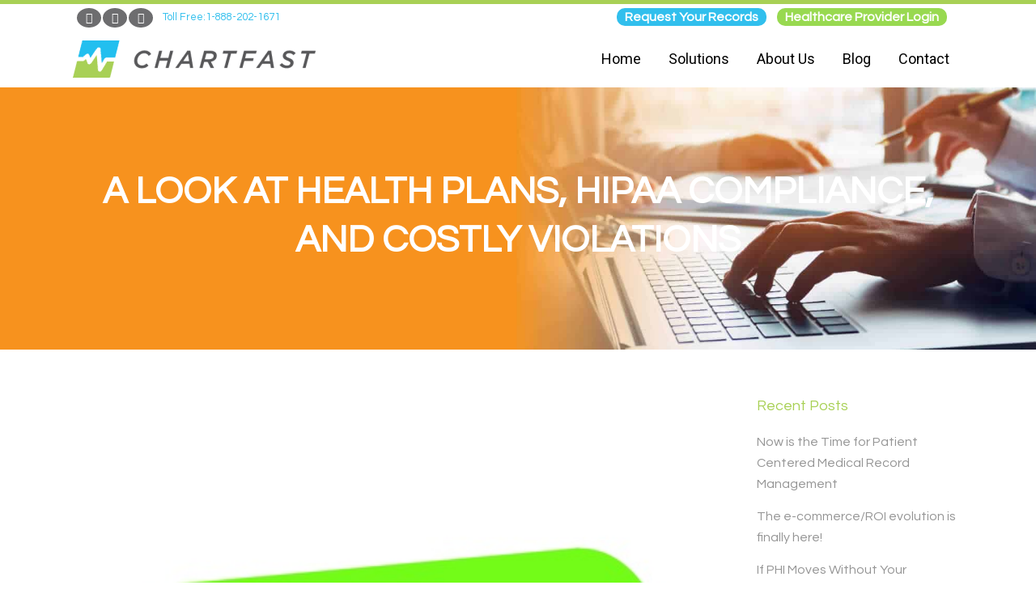

--- FILE ---
content_type: text/html; charset=UTF-8
request_url: https://www.chartfast.com/release-of-information/a-look-at-health-plans-hipaa-compliance-and-costly-violations/
body_size: 16088
content:
<!DOCTYPE html>
<html lang="en-US">
<head>
	<meta charset="UTF-8" />
	
	<title>A look at health plans, HIPAA compliance, and costly violations - ChartFast</title>

	
			
						<meta name="viewport" content="width=device-width,initial-scale=1,user-scalable=no">
			<meta name="google-site-verification" content="HFeebmC2mO77WNt4qL3JUcGrlXoIp5xFundr-nQZIbo" />
	<link rel="profile" href="http://gmpg.org/xfn/11" />
	<link rel="pingback" href="https://www.chartfast.com/xmlrpc.php" />
	<link rel="shortcut icon" type="image/x-icon" href="">
	<link rel="apple-touch-icon" href=""/>
	<link href='//fonts.googleapis.com/css?family=Raleway:100,200,300,400,500,600,700,800,900,300italic,400italic|Questrial:100,200,300,400,500,600,700,800,900,300italic,400italic|Roboto:100,200,300,400,500,600,700,800,900,300italic,400italic&subset=latin,latin-ext' rel='stylesheet' type='text/css'>
<meta name='robots' content='index, follow, max-image-preview:large, max-snippet:-1, max-video-preview:-1' />
	<style>img:is([sizes="auto" i], [sizes^="auto," i]) { contain-intrinsic-size: 3000px 1500px }</style>
	
<!-- Google Tag Manager for WordPress by gtm4wp.com -->
<script data-cfasync="false" data-pagespeed-no-defer>
	var gtm4wp_datalayer_name = "dataLayer";
	var dataLayer = dataLayer || [];
</script>
<!-- End Google Tag Manager for WordPress by gtm4wp.com -->
	<!-- This site is optimized with the Yoast SEO plugin v26.1.1 - https://yoast.com/wordpress/plugins/seo/ -->
	<link rel="canonical" href="https://www.chartfast.com/release-of-information/a-look-at-health-plans-hipaa-compliance-and-costly-violations/" />
	<meta property="og:locale" content="en_US" />
	<meta property="og:type" content="article" />
	<meta property="og:title" content="A look at health plans, HIPAA compliance, and costly violations - ChartFast" />
	<meta property="og:description" content="Are you properly shielding yourself from a dreaded audit?" />
	<meta property="og:url" content="https://www.chartfast.com/release-of-information/a-look-at-health-plans-hipaa-compliance-and-costly-violations/" />
	<meta property="og:site_name" content="ChartFast" />
	<meta property="article:publisher" content="https://www.facebook.com/chartfast/" />
	<meta property="article:published_time" content="2017-02-23T22:30:07+00:00" />
	<meta property="article:modified_time" content="2017-03-09T21:00:02+00:00" />
	<meta property="og:image" content="https://www.chartfast.com/wp-content/uploads/2017/03/s5_9f8d0099f1e6c8ed87c3f3cbd4a9a54a.jpg" />
	<meta property="og:image:width" content="450" />
	<meta property="og:image:height" content="450" />
	<meta property="og:image:type" content="image/jpeg" />
	<meta name="author" content="ChartFast" />
	<meta name="twitter:card" content="summary_large_image" />
	<meta name="twitter:creator" content="@ChartFast" />
	<meta name="twitter:site" content="@ChartFast" />
	<meta name="twitter:label1" content="Written by" />
	<meta name="twitter:data1" content="ChartFast" />
	<meta name="twitter:label2" content="Est. reading time" />
	<meta name="twitter:data2" content="1 minute" />
	<script type="application/ld+json" class="yoast-schema-graph">{"@context":"https://schema.org","@graph":[{"@type":"Article","@id":"https://www.chartfast.com/release-of-information/a-look-at-health-plans-hipaa-compliance-and-costly-violations/#article","isPartOf":{"@id":"https://www.chartfast.com/release-of-information/a-look-at-health-plans-hipaa-compliance-and-costly-violations/"},"author":{"name":"ChartFast","@id":"https://www.chartfast.com/#/schema/person/2756367d2c34ef1ad49ce1a067973492"},"headline":"A look at health plans, HIPAA compliance, and costly violations","datePublished":"2017-02-23T22:30:07+00:00","dateModified":"2017-03-09T21:00:02+00:00","mainEntityOfPage":{"@id":"https://www.chartfast.com/release-of-information/a-look-at-health-plans-hipaa-compliance-and-costly-violations/"},"wordCount":294,"publisher":{"@id":"https://www.chartfast.com/#organization"},"image":{"@id":"https://www.chartfast.com/release-of-information/a-look-at-health-plans-hipaa-compliance-and-costly-violations/#primaryimage"},"thumbnailUrl":"https://www.chartfast.com/wp-content/uploads/2017/03/s5_9f8d0099f1e6c8ed87c3f3cbd4a9a54a.jpg","articleSection":["Release of Information (ROI)"],"inLanguage":"en-US"},{"@type":"WebPage","@id":"https://www.chartfast.com/release-of-information/a-look-at-health-plans-hipaa-compliance-and-costly-violations/","url":"https://www.chartfast.com/release-of-information/a-look-at-health-plans-hipaa-compliance-and-costly-violations/","name":"A look at health plans, HIPAA compliance, and costly violations - ChartFast","isPartOf":{"@id":"https://www.chartfast.com/#website"},"primaryImageOfPage":{"@id":"https://www.chartfast.com/release-of-information/a-look-at-health-plans-hipaa-compliance-and-costly-violations/#primaryimage"},"image":{"@id":"https://www.chartfast.com/release-of-information/a-look-at-health-plans-hipaa-compliance-and-costly-violations/#primaryimage"},"thumbnailUrl":"https://www.chartfast.com/wp-content/uploads/2017/03/s5_9f8d0099f1e6c8ed87c3f3cbd4a9a54a.jpg","datePublished":"2017-02-23T22:30:07+00:00","dateModified":"2017-03-09T21:00:02+00:00","breadcrumb":{"@id":"https://www.chartfast.com/release-of-information/a-look-at-health-plans-hipaa-compliance-and-costly-violations/#breadcrumb"},"inLanguage":"en-US","potentialAction":[{"@type":"ReadAction","target":["https://www.chartfast.com/release-of-information/a-look-at-health-plans-hipaa-compliance-and-costly-violations/"]}]},{"@type":"ImageObject","inLanguage":"en-US","@id":"https://www.chartfast.com/release-of-information/a-look-at-health-plans-hipaa-compliance-and-costly-violations/#primaryimage","url":"https://www.chartfast.com/wp-content/uploads/2017/03/s5_9f8d0099f1e6c8ed87c3f3cbd4a9a54a.jpg","contentUrl":"https://www.chartfast.com/wp-content/uploads/2017/03/s5_9f8d0099f1e6c8ed87c3f3cbd4a9a54a.jpg","width":450,"height":450},{"@type":"BreadcrumbList","@id":"https://www.chartfast.com/release-of-information/a-look-at-health-plans-hipaa-compliance-and-costly-violations/#breadcrumb","itemListElement":[{"@type":"ListItem","position":1,"name":"Home","item":"https://www.chartfast.com/"},{"@type":"ListItem","position":2,"name":"Blog","item":"https://www.chartfast.com/blog/"},{"@type":"ListItem","position":3,"name":"A look at health plans, HIPAA compliance, and costly violations"}]},{"@type":"WebSite","@id":"https://www.chartfast.com/#website","url":"https://www.chartfast.com/","name":"ChartFast","description":"Automate the Exchange of Protected Health Information (PHI)","publisher":{"@id":"https://www.chartfast.com/#organization"},"potentialAction":[{"@type":"SearchAction","target":{"@type":"EntryPoint","urlTemplate":"https://www.chartfast.com/?s={search_term_string}"},"query-input":{"@type":"PropertyValueSpecification","valueRequired":true,"valueName":"search_term_string"}}],"inLanguage":"en-US"},{"@type":"Organization","@id":"https://www.chartfast.com/#organization","name":"Chartfast Inc.","url":"https://www.chartfast.com/","logo":{"@type":"ImageObject","inLanguage":"en-US","@id":"https://www.chartfast.com/#/schema/logo/image/","url":"https://www.chartfast.com/wp-content/uploads/2016/04/ChartFast-logo-e1461271179588.png","contentUrl":"https://www.chartfast.com/wp-content/uploads/2016/04/ChartFast-logo-e1461271179588.png","width":300,"height":46,"caption":"Chartfast Inc."},"image":{"@id":"https://www.chartfast.com/#/schema/logo/image/"},"sameAs":["https://www.facebook.com/chartfast/","https://x.com/ChartFast"]},{"@type":"Person","@id":"https://www.chartfast.com/#/schema/person/2756367d2c34ef1ad49ce1a067973492","name":"ChartFast","image":{"@type":"ImageObject","inLanguage":"en-US","@id":"https://www.chartfast.com/#/schema/person/image/","url":"https://secure.gravatar.com/avatar/3868caad29dd58491e4450b235caf4752a693dc4d7483f9dd6de903e0393ba6e?s=96&d=mm&r=g","contentUrl":"https://secure.gravatar.com/avatar/3868caad29dd58491e4450b235caf4752a693dc4d7483f9dd6de903e0393ba6e?s=96&d=mm&r=g","caption":"ChartFast"}}]}</script>
	<!-- / Yoast SEO plugin. -->


<link rel='dns-prefetch' href='//maps.googleapis.com' />
<link rel="alternate" type="application/rss+xml" title="ChartFast &raquo; Feed" href="https://www.chartfast.com/feed/" />
		<!-- This site uses the Google Analytics by MonsterInsights plugin v9.8.0 - Using Analytics tracking - https://www.monsterinsights.com/ -->
		<!-- Note: MonsterInsights is not currently configured on this site. The site owner needs to authenticate with Google Analytics in the MonsterInsights settings panel. -->
					<!-- No tracking code set -->
				<!-- / Google Analytics by MonsterInsights -->
		<script type="text/javascript">
/* <![CDATA[ */
window._wpemojiSettings = {"baseUrl":"https:\/\/s.w.org\/images\/core\/emoji\/16.0.1\/72x72\/","ext":".png","svgUrl":"https:\/\/s.w.org\/images\/core\/emoji\/16.0.1\/svg\/","svgExt":".svg","source":{"concatemoji":"https:\/\/www.chartfast.com\/wp-includes\/js\/wp-emoji-release.min.js?ver=6.8.3"}};
/*! This file is auto-generated */
!function(s,n){var o,i,e;function c(e){try{var t={supportTests:e,timestamp:(new Date).valueOf()};sessionStorage.setItem(o,JSON.stringify(t))}catch(e){}}function p(e,t,n){e.clearRect(0,0,e.canvas.width,e.canvas.height),e.fillText(t,0,0);var t=new Uint32Array(e.getImageData(0,0,e.canvas.width,e.canvas.height).data),a=(e.clearRect(0,0,e.canvas.width,e.canvas.height),e.fillText(n,0,0),new Uint32Array(e.getImageData(0,0,e.canvas.width,e.canvas.height).data));return t.every(function(e,t){return e===a[t]})}function u(e,t){e.clearRect(0,0,e.canvas.width,e.canvas.height),e.fillText(t,0,0);for(var n=e.getImageData(16,16,1,1),a=0;a<n.data.length;a++)if(0!==n.data[a])return!1;return!0}function f(e,t,n,a){switch(t){case"flag":return n(e,"\ud83c\udff3\ufe0f\u200d\u26a7\ufe0f","\ud83c\udff3\ufe0f\u200b\u26a7\ufe0f")?!1:!n(e,"\ud83c\udde8\ud83c\uddf6","\ud83c\udde8\u200b\ud83c\uddf6")&&!n(e,"\ud83c\udff4\udb40\udc67\udb40\udc62\udb40\udc65\udb40\udc6e\udb40\udc67\udb40\udc7f","\ud83c\udff4\u200b\udb40\udc67\u200b\udb40\udc62\u200b\udb40\udc65\u200b\udb40\udc6e\u200b\udb40\udc67\u200b\udb40\udc7f");case"emoji":return!a(e,"\ud83e\udedf")}return!1}function g(e,t,n,a){var r="undefined"!=typeof WorkerGlobalScope&&self instanceof WorkerGlobalScope?new OffscreenCanvas(300,150):s.createElement("canvas"),o=r.getContext("2d",{willReadFrequently:!0}),i=(o.textBaseline="top",o.font="600 32px Arial",{});return e.forEach(function(e){i[e]=t(o,e,n,a)}),i}function t(e){var t=s.createElement("script");t.src=e,t.defer=!0,s.head.appendChild(t)}"undefined"!=typeof Promise&&(o="wpEmojiSettingsSupports",i=["flag","emoji"],n.supports={everything:!0,everythingExceptFlag:!0},e=new Promise(function(e){s.addEventListener("DOMContentLoaded",e,{once:!0})}),new Promise(function(t){var n=function(){try{var e=JSON.parse(sessionStorage.getItem(o));if("object"==typeof e&&"number"==typeof e.timestamp&&(new Date).valueOf()<e.timestamp+604800&&"object"==typeof e.supportTests)return e.supportTests}catch(e){}return null}();if(!n){if("undefined"!=typeof Worker&&"undefined"!=typeof OffscreenCanvas&&"undefined"!=typeof URL&&URL.createObjectURL&&"undefined"!=typeof Blob)try{var e="postMessage("+g.toString()+"("+[JSON.stringify(i),f.toString(),p.toString(),u.toString()].join(",")+"));",a=new Blob([e],{type:"text/javascript"}),r=new Worker(URL.createObjectURL(a),{name:"wpTestEmojiSupports"});return void(r.onmessage=function(e){c(n=e.data),r.terminate(),t(n)})}catch(e){}c(n=g(i,f,p,u))}t(n)}).then(function(e){for(var t in e)n.supports[t]=e[t],n.supports.everything=n.supports.everything&&n.supports[t],"flag"!==t&&(n.supports.everythingExceptFlag=n.supports.everythingExceptFlag&&n.supports[t]);n.supports.everythingExceptFlag=n.supports.everythingExceptFlag&&!n.supports.flag,n.DOMReady=!1,n.readyCallback=function(){n.DOMReady=!0}}).then(function(){return e}).then(function(){var e;n.supports.everything||(n.readyCallback(),(e=n.source||{}).concatemoji?t(e.concatemoji):e.wpemoji&&e.twemoji&&(t(e.twemoji),t(e.wpemoji)))}))}((window,document),window._wpemojiSettings);
/* ]]> */
</script>
<style type="text/css" media="all">
.wpautoterms-footer{background-color:#ffffff;text-align:center;}
.wpautoterms-footer a{color:#000000;font-family:Arial, sans-serif;font-size:14px;}
.wpautoterms-footer .separator{color:#cccccc;font-family:Arial, sans-serif;font-size:14px;}</style>

    <!-- Global -->

    <style>

        .sc_team_single_member .sc_single_side .social span {
            background: ;
        }

    </style>

    <!-- Grid -->

    <style>

        .grid#sc_our_team .sc_team_member .sc_team_member_name,
        .grid#sc_our_team .sc_team_member .sc_team_member_jobtitle {
            background: ;
        }

        .grid#sc_our_team .sc_team_member {
            padding: 15px !important;
        }

    </style>

    <!-- Grid Circles -->

    <style>

        .grid_circles#sc_our_team .sc_team_member .sc_team_member_jobtitle,
        .grid_circles#sc_our_team .sc_team_member .sc_team_member_name {
            background: ;
        }

        .grid_circles#sc_our_team .sc_team_member {
            margin: 15px;
        }

    </style>

    <!-- Grid Circles 2 -->

    <style>

        .grid_circles2#sc_our_team .sc_team_member {
            margin: 15px;
        }

    </style>

<link rel='stylesheet' id='formidable-css' href='https://www.chartfast.com/wp-content/plugins/formidable/css/formidableforms.css?ver=10131656' type='text/css' media='all' />
<link rel='stylesheet' id='ots-common-css' href='https://www.chartfast.com/wp-content/plugins/our-team-enhanced/assets/css/common.css?ver=4.4.2' type='text/css' media='all' />
<link rel='stylesheet' id='s5-syndication-css' href='https://www.chartfast.com/wp-content/plugins/s5-syndication/css/s5-syndication.css?ver=6.8.3' type='text/css' media='all' />
<link rel='stylesheet' id='dashicons-css' href='https://www.chartfast.com/wp-includes/css/dashicons.min.css?ver=6.8.3' type='text/css' media='all' />
<link rel='stylesheet' id='customize-preview-css' href='https://www.chartfast.com/wp-includes/css/customize-preview.min.css?ver=6.8.3' type='text/css' media='all' />
<link rel='stylesheet' id='simple-job-board-jquery-ui-css' href='https://www.chartfast.com/wp-content/plugins/simple-job-board/public/css/jquery-ui.css?ver=1.12.1' type='text/css' media='all' />
<link rel='stylesheet' id='simple-job-board-frontend-css' href='https://www.chartfast.com/wp-content/plugins/simple-job-board/public/css/simple-job-board-public.css?ver=3.0.0' type='text/css' media='all' />
<link rel='stylesheet' id='ots-widget-css' href='https://www.chartfast.com/wp-content/plugins/our-team-enhanced/assets/css/widgets.css?ver=4.4.2' type='text/css' media='all' />
<link rel='stylesheet' id='default_style-css' href='https://www.chartfast.com/wp-content/themes/bridge/style.css?ver=6.8.3' type='text/css' media='all' />
<link rel='stylesheet' id='qode_font_awesome-css' href='https://www.chartfast.com/wp-content/themes/bridge/css/font-awesome/css/font-awesome.min.css?ver=6.8.3' type='text/css' media='all' />
<link rel='stylesheet' id='qode_font_elegant-css' href='https://www.chartfast.com/wp-content/themes/bridge/css/elegant-icons/style.min.css?ver=6.8.3' type='text/css' media='all' />
<link rel='stylesheet' id='qode_linea_icons-css' href='https://www.chartfast.com/wp-content/themes/bridge/css/linea-icons/style.css?ver=6.8.3' type='text/css' media='all' />
<link rel='stylesheet' id='stylesheet-css' href='https://www.chartfast.com/wp-content/themes/bridge/css/stylesheet.min.css?ver=6.8.3' type='text/css' media='all' />
<link rel='stylesheet' id='qode_print-css' href='https://www.chartfast.com/wp-content/themes/bridge/css/print.css?ver=6.8.3' type='text/css' media='all' />
<link rel='stylesheet' id='mac_stylesheet-css' href='https://www.chartfast.com/wp-content/themes/bridge/css/mac_stylesheet.css?ver=6.8.3' type='text/css' media='all' />
<link rel='stylesheet' id='webkit-css' href='https://www.chartfast.com/wp-content/themes/bridge/css/webkit_stylesheet.css?ver=6.8.3' type='text/css' media='all' />
<link rel='stylesheet' id='style_dynamic-css' href='https://www.chartfast.com/wp-content/themes/bridge/css/style_dynamic.css?ver=1528985717' type='text/css' media='all' />
<link rel='stylesheet' id='responsive-css' href='https://www.chartfast.com/wp-content/themes/bridge/css/responsive.min.css?ver=6.8.3' type='text/css' media='all' />
<link rel='stylesheet' id='style_dynamic_responsive-css' href='https://www.chartfast.com/wp-content/themes/bridge/css/style_dynamic_responsive.css?ver=1528985717' type='text/css' media='all' />
<link rel='stylesheet' id='js_composer_front-css' href='https://www.chartfast.com/wp-content/plugins/js_composer/assets/css/js_composer.min.css?ver=4.11.2.1' type='text/css' media='all' />
<link rel='stylesheet' id='custom_css-css' href='https://www.chartfast.com/wp-content/themes/bridge/css/custom_css.css?ver=1528985717' type='text/css' media='all' />
<link rel='stylesheet' id='mediaelement-css' href='https://www.chartfast.com/wp-includes/js/mediaelement/mediaelementplayer-legacy.min.css?ver=4.2.17' type='text/css' media='all' />
<link rel='stylesheet' id='wp-mediaelement-css' href='https://www.chartfast.com/wp-includes/js/mediaelement/wp-mediaelement.min.css?ver=6.8.3' type='text/css' media='all' />
<link rel='stylesheet' id='ots-team-view-css' href='https://www.chartfast.com/wp-content/plugins/our-team-enhanced/assets/css/team-view.css?ver=4.4.2' type='text/css' media='all' />
<link rel='stylesheet' id='ots-single-css' href='https://www.chartfast.com/wp-content/plugins/our-team-enhanced/assets/css/single.css?ver=4.4.2' type='text/css' media='all' />
<link rel='stylesheet' id='admin-bar-css' href='https://www.chartfast.com/wp-includes/css/admin-bar.min.css?ver=6.8.3' type='text/css' media='all' />
<link rel='stylesheet' id='wp-block-library-css' href='https://www.chartfast.com/wp-includes/css/dist/block-library/style.min.css?ver=6.8.3' type='text/css' media='all' />
<link rel='stylesheet' id='wpautoterms_css-css' href='https://www.chartfast.com/wp-content/plugins/auto-terms-of-service-and-privacy-policy/css/wpautoterms.css?ver=6.8.3' type='text/css' media='all' />
<link rel='stylesheet' id='wp-components-css' href='https://www.chartfast.com/wp-includes/css/dist/components/style.min.css?ver=6.8.3' type='text/css' media='all' />
<style id='wp-preferences-inline-css' type='text/css'>
:root{--wp-admin-theme-color:#007cba;--wp-admin-theme-color--rgb:0,124,186;--wp-admin-theme-color-darker-10:#006ba1;--wp-admin-theme-color-darker-10--rgb:0,107,161;--wp-admin-theme-color-darker-20:#005a87;--wp-admin-theme-color-darker-20--rgb:0,90,135;--wp-admin-border-width-focus:2px;--wp-block-synced-color:#7a00df;--wp-block-synced-color--rgb:122,0,223;--wp-bound-block-color:var(--wp-block-synced-color)}@media (min-resolution:192dpi){:root{--wp-admin-border-width-focus:1.5px}}.preference-base-option+.preference-base-option{margin-top:16px}@media (min-width:600px){.preferences-modal{height:calc(100% - 120px);width:calc(100% - 32px)}}@media (min-width:782px){.preferences-modal{width:750px}}@media (min-width:960px){.preferences-modal{height:70%}}@media (max-width:781px){.preferences-modal .components-modal__content{padding:0}}.preferences__tabs-tablist{left:16px;position:absolute!important;top:84px;width:160px}.preferences__tabs-tabpanel{margin-left:160px;padding-left:24px}@media (max-width:781px){.preferences__provider{height:100%}}.preferences-modal__section{margin:0 0 2.5rem}.preferences-modal__section:last-child{margin:0}.preferences-modal__section-legend{margin-bottom:8px}.preferences-modal__section-title{font-size:.9rem;font-weight:600;margin-top:0}.preferences-modal__section-description{color:#757575;font-size:12px;font-style:normal;margin:-8px 0 8px}.preferences-modal__section:has(.preferences-modal__section-content:empty){display:none}
</style>
<link rel='stylesheet' id='wp-block-editor-css' href='https://www.chartfast.com/wp-includes/css/dist/block-editor/style.min.css?ver=6.8.3' type='text/css' media='all' />
<style id='wp-nux-inline-css' type='text/css'>
:root{--wp-admin-theme-color:#007cba;--wp-admin-theme-color--rgb:0,124,186;--wp-admin-theme-color-darker-10:#006ba1;--wp-admin-theme-color-darker-10--rgb:0,107,161;--wp-admin-theme-color-darker-20:#005a87;--wp-admin-theme-color-darker-20--rgb:0,90,135;--wp-admin-border-width-focus:2px;--wp-block-synced-color:#7a00df;--wp-block-synced-color--rgb:122,0,223;--wp-bound-block-color:var(--wp-block-synced-color)}@media (min-resolution:192dpi){:root{--wp-admin-border-width-focus:1.5px}}.nux-dot-tip:after,.nux-dot-tip:before{border-radius:100%;content:" ";pointer-events:none;position:absolute}.nux-dot-tip:before{background:#00739ce6;height:24px;left:-12px;opacity:.9;top:-12px;transform:scale(.3333333333);width:24px}@media not (prefers-reduced-motion){.nux-dot-tip:before{animation:nux-pulse 1.6s cubic-bezier(.17,.67,.92,.62) infinite}}.nux-dot-tip:after{background:#00739c;height:8px;left:-4px;top:-4px;width:8px}@keyframes nux-pulse{to{background:#00739c00;transform:scale(1)}}.nux-dot-tip .components-popover__content{padding:20px 18px;width:350px}@media (min-width:600px){.nux-dot-tip .components-popover__content{width:450px}}.nux-dot-tip .components-popover__content .nux-dot-tip__disable{position:absolute;right:0;top:0}.nux-dot-tip[data-y-axis=top]{margin-top:-4px}.nux-dot-tip[data-y-axis=bottom]{margin-top:4px}.nux-dot-tip[data-y-axis=middle][data-y-axis=left]{margin-left:-4px}.nux-dot-tip[data-y-axis=middle][data-y-axis=right]{margin-left:4px}.nux-dot-tip[data-y-axis=top] .components-popover__content{margin-bottom:20px}.nux-dot-tip[data-y-axis=bottom] .components-popover__content{margin-top:20px}.nux-dot-tip[data-y-axis=middle][data-y-axis=left] .components-popover__content{margin-right:20px}.nux-dot-tip[data-y-axis=middle][data-y-axis=right] .components-popover__content{margin-left:20px}.nux-dot-tip[data-y-axis=center],.nux-dot-tip[data-y-axis=left],.nux-dot-tip[data-y-axis=right]{z-index:1000001}@media (max-width:600px){.nux-dot-tip[data-y-axis=center] .components-popover__content,.nux-dot-tip[data-y-axis=left] .components-popover__content,.nux-dot-tip[data-y-axis=right] .components-popover__content{align-self:end;left:5px;margin:20px 0 0;max-width:none!important;position:fixed;right:5px;width:auto}}.nux-dot-tip.components-popover:not([data-y-axis=middle])[data-y-axis=right] .components-popover__content{
  /*!rtl:ignore*/margin-left:0}.nux-dot-tip.components-popover:not([data-y-axis=middle])[data-y-axis=left] .components-popover__content{
  /*!rtl:ignore*/margin-right:0}.nux-dot-tip.components-popover.interface-more-menu-dropdown__content:not([data-y-axis=middle])[data-y-axis=right] .components-popover__content{
  /*!rtl:ignore*/margin-left:-12px}.nux-dot-tip.components-popover.interface-more-menu-dropdown__content:not([data-y-axis=middle])[data-y-axis=left] .components-popover__content{
  /*!rtl:ignore*/margin-right:-12px}
</style>
<style id='wp-reusable-blocks-inline-css' type='text/css'>
:root{--wp-admin-theme-color:#007cba;--wp-admin-theme-color--rgb:0,124,186;--wp-admin-theme-color-darker-10:#006ba1;--wp-admin-theme-color-darker-10--rgb:0,107,161;--wp-admin-theme-color-darker-20:#005a87;--wp-admin-theme-color-darker-20--rgb:0,90,135;--wp-admin-border-width-focus:2px;--wp-block-synced-color:#7a00df;--wp-block-synced-color--rgb:122,0,223;--wp-bound-block-color:var(--wp-block-synced-color)}@media (min-resolution:192dpi){:root{--wp-admin-border-width-focus:1.5px}}.reusable-blocks-menu-items__convert-modal{z-index:1000001}
</style>
<style id='wp-patterns-inline-css' type='text/css'>
:root{--wp-admin-theme-color:#007cba;--wp-admin-theme-color--rgb:0,124,186;--wp-admin-theme-color-darker-10:#006ba1;--wp-admin-theme-color-darker-10--rgb:0,107,161;--wp-admin-theme-color-darker-20:#005a87;--wp-admin-theme-color-darker-20--rgb:0,90,135;--wp-admin-border-width-focus:2px;--wp-block-synced-color:#7a00df;--wp-block-synced-color--rgb:122,0,223;--wp-bound-block-color:var(--wp-block-synced-color)}@media (min-resolution:192dpi){:root{--wp-admin-border-width-focus:1.5px}}.patterns-menu-items__convert-modal{z-index:1000001}.patterns-menu-items__convert-modal [role=dialog]>[role=document]{width:350px}.patterns-menu-items__convert-modal .patterns-menu-items__convert-modal-categories{position:relative}.patterns-menu-items__convert-modal .components-form-token-field__suggestions-list:not(:empty){background-color:#fff;border:1px solid var(--wp-admin-theme-color);border-bottom-left-radius:2px;border-bottom-right-radius:2px;box-shadow:0 0 .5px .5px var(--wp-admin-theme-color);box-sizing:border-box;left:-1px;max-height:96px;min-width:auto;position:absolute;width:calc(100% + 2px);z-index:1}.patterns-create-modal__name-input input[type=text]{margin:0}.patterns-rename-pattern-category-modal__validation-message{color:#cc1818}@media (min-width:782px){.patterns-rename-pattern-category-modal__validation-message{width:320px}}.pattern-overrides-control__allow-overrides-button{justify-content:center;width:100%}.patterns-pattern-overrides-toolbar-indicator__popover .components-popover__content{min-width:260px;padding:16px}.patterns-pattern-overrides-toolbar-indicator .patterns-pattern-overrides-toolbar-indicator-icon.has-colors svg{fill:var(--wp-block-synced-color)}.editor-collapsible-block-toolbar .patterns-pattern-overrides-toolbar-indicator{height:32px}
</style>
<link rel='stylesheet' id='wp-editor-css' href='https://www.chartfast.com/wp-includes/css/dist/editor/style.min.css?ver=6.8.3' type='text/css' media='all' />
<link rel='stylesheet' id='sjb_shortcode_block-cgb-style-css-css' href='https://www.chartfast.com/wp-content/plugins/simple-job-board/sjb-block/dist/blocks.style.build.css' type='text/css' media='all' />
<style id='global-styles-inline-css' type='text/css'>
:root{--wp--preset--aspect-ratio--square: 1;--wp--preset--aspect-ratio--4-3: 4/3;--wp--preset--aspect-ratio--3-4: 3/4;--wp--preset--aspect-ratio--3-2: 3/2;--wp--preset--aspect-ratio--2-3: 2/3;--wp--preset--aspect-ratio--16-9: 16/9;--wp--preset--aspect-ratio--9-16: 9/16;--wp--preset--color--black: #000000;--wp--preset--color--cyan-bluish-gray: #abb8c3;--wp--preset--color--white: #ffffff;--wp--preset--color--pale-pink: #f78da7;--wp--preset--color--vivid-red: #cf2e2e;--wp--preset--color--luminous-vivid-orange: #ff6900;--wp--preset--color--luminous-vivid-amber: #fcb900;--wp--preset--color--light-green-cyan: #7bdcb5;--wp--preset--color--vivid-green-cyan: #00d084;--wp--preset--color--pale-cyan-blue: #8ed1fc;--wp--preset--color--vivid-cyan-blue: #0693e3;--wp--preset--color--vivid-purple: #9b51e0;--wp--preset--gradient--vivid-cyan-blue-to-vivid-purple: linear-gradient(135deg,rgba(6,147,227,1) 0%,rgb(155,81,224) 100%);--wp--preset--gradient--light-green-cyan-to-vivid-green-cyan: linear-gradient(135deg,rgb(122,220,180) 0%,rgb(0,208,130) 100%);--wp--preset--gradient--luminous-vivid-amber-to-luminous-vivid-orange: linear-gradient(135deg,rgba(252,185,0,1) 0%,rgba(255,105,0,1) 100%);--wp--preset--gradient--luminous-vivid-orange-to-vivid-red: linear-gradient(135deg,rgba(255,105,0,1) 0%,rgb(207,46,46) 100%);--wp--preset--gradient--very-light-gray-to-cyan-bluish-gray: linear-gradient(135deg,rgb(238,238,238) 0%,rgb(169,184,195) 100%);--wp--preset--gradient--cool-to-warm-spectrum: linear-gradient(135deg,rgb(74,234,220) 0%,rgb(151,120,209) 20%,rgb(207,42,186) 40%,rgb(238,44,130) 60%,rgb(251,105,98) 80%,rgb(254,248,76) 100%);--wp--preset--gradient--blush-light-purple: linear-gradient(135deg,rgb(255,206,236) 0%,rgb(152,150,240) 100%);--wp--preset--gradient--blush-bordeaux: linear-gradient(135deg,rgb(254,205,165) 0%,rgb(254,45,45) 50%,rgb(107,0,62) 100%);--wp--preset--gradient--luminous-dusk: linear-gradient(135deg,rgb(255,203,112) 0%,rgb(199,81,192) 50%,rgb(65,88,208) 100%);--wp--preset--gradient--pale-ocean: linear-gradient(135deg,rgb(255,245,203) 0%,rgb(182,227,212) 50%,rgb(51,167,181) 100%);--wp--preset--gradient--electric-grass: linear-gradient(135deg,rgb(202,248,128) 0%,rgb(113,206,126) 100%);--wp--preset--gradient--midnight: linear-gradient(135deg,rgb(2,3,129) 0%,rgb(40,116,252) 100%);--wp--preset--font-size--small: 13px;--wp--preset--font-size--medium: 20px;--wp--preset--font-size--large: 36px;--wp--preset--font-size--x-large: 42px;--wp--preset--spacing--20: 0.44rem;--wp--preset--spacing--30: 0.67rem;--wp--preset--spacing--40: 1rem;--wp--preset--spacing--50: 1.5rem;--wp--preset--spacing--60: 2.25rem;--wp--preset--spacing--70: 3.38rem;--wp--preset--spacing--80: 5.06rem;--wp--preset--shadow--natural: 6px 6px 9px rgba(0, 0, 0, 0.2);--wp--preset--shadow--deep: 12px 12px 50px rgba(0, 0, 0, 0.4);--wp--preset--shadow--sharp: 6px 6px 0px rgba(0, 0, 0, 0.2);--wp--preset--shadow--outlined: 6px 6px 0px -3px rgba(255, 255, 255, 1), 6px 6px rgba(0, 0, 0, 1);--wp--preset--shadow--crisp: 6px 6px 0px rgba(0, 0, 0, 1);}:where(.is-layout-flex){gap: 0.5em;}:where(.is-layout-grid){gap: 0.5em;}body .is-layout-flex{display: flex;}.is-layout-flex{flex-wrap: wrap;align-items: center;}.is-layout-flex > :is(*, div){margin: 0;}body .is-layout-grid{display: grid;}.is-layout-grid > :is(*, div){margin: 0;}:where(.wp-block-columns.is-layout-flex){gap: 2em;}:where(.wp-block-columns.is-layout-grid){gap: 2em;}:where(.wp-block-post-template.is-layout-flex){gap: 1.25em;}:where(.wp-block-post-template.is-layout-grid){gap: 1.25em;}.has-black-color{color: var(--wp--preset--color--black) !important;}.has-cyan-bluish-gray-color{color: var(--wp--preset--color--cyan-bluish-gray) !important;}.has-white-color{color: var(--wp--preset--color--white) !important;}.has-pale-pink-color{color: var(--wp--preset--color--pale-pink) !important;}.has-vivid-red-color{color: var(--wp--preset--color--vivid-red) !important;}.has-luminous-vivid-orange-color{color: var(--wp--preset--color--luminous-vivid-orange) !important;}.has-luminous-vivid-amber-color{color: var(--wp--preset--color--luminous-vivid-amber) !important;}.has-light-green-cyan-color{color: var(--wp--preset--color--light-green-cyan) !important;}.has-vivid-green-cyan-color{color: var(--wp--preset--color--vivid-green-cyan) !important;}.has-pale-cyan-blue-color{color: var(--wp--preset--color--pale-cyan-blue) !important;}.has-vivid-cyan-blue-color{color: var(--wp--preset--color--vivid-cyan-blue) !important;}.has-vivid-purple-color{color: var(--wp--preset--color--vivid-purple) !important;}.has-black-background-color{background-color: var(--wp--preset--color--black) !important;}.has-cyan-bluish-gray-background-color{background-color: var(--wp--preset--color--cyan-bluish-gray) !important;}.has-white-background-color{background-color: var(--wp--preset--color--white) !important;}.has-pale-pink-background-color{background-color: var(--wp--preset--color--pale-pink) !important;}.has-vivid-red-background-color{background-color: var(--wp--preset--color--vivid-red) !important;}.has-luminous-vivid-orange-background-color{background-color: var(--wp--preset--color--luminous-vivid-orange) !important;}.has-luminous-vivid-amber-background-color{background-color: var(--wp--preset--color--luminous-vivid-amber) !important;}.has-light-green-cyan-background-color{background-color: var(--wp--preset--color--light-green-cyan) !important;}.has-vivid-green-cyan-background-color{background-color: var(--wp--preset--color--vivid-green-cyan) !important;}.has-pale-cyan-blue-background-color{background-color: var(--wp--preset--color--pale-cyan-blue) !important;}.has-vivid-cyan-blue-background-color{background-color: var(--wp--preset--color--vivid-cyan-blue) !important;}.has-vivid-purple-background-color{background-color: var(--wp--preset--color--vivid-purple) !important;}.has-black-border-color{border-color: var(--wp--preset--color--black) !important;}.has-cyan-bluish-gray-border-color{border-color: var(--wp--preset--color--cyan-bluish-gray) !important;}.has-white-border-color{border-color: var(--wp--preset--color--white) !important;}.has-pale-pink-border-color{border-color: var(--wp--preset--color--pale-pink) !important;}.has-vivid-red-border-color{border-color: var(--wp--preset--color--vivid-red) !important;}.has-luminous-vivid-orange-border-color{border-color: var(--wp--preset--color--luminous-vivid-orange) !important;}.has-luminous-vivid-amber-border-color{border-color: var(--wp--preset--color--luminous-vivid-amber) !important;}.has-light-green-cyan-border-color{border-color: var(--wp--preset--color--light-green-cyan) !important;}.has-vivid-green-cyan-border-color{border-color: var(--wp--preset--color--vivid-green-cyan) !important;}.has-pale-cyan-blue-border-color{border-color: var(--wp--preset--color--pale-cyan-blue) !important;}.has-vivid-cyan-blue-border-color{border-color: var(--wp--preset--color--vivid-cyan-blue) !important;}.has-vivid-purple-border-color{border-color: var(--wp--preset--color--vivid-purple) !important;}.has-vivid-cyan-blue-to-vivid-purple-gradient-background{background: var(--wp--preset--gradient--vivid-cyan-blue-to-vivid-purple) !important;}.has-light-green-cyan-to-vivid-green-cyan-gradient-background{background: var(--wp--preset--gradient--light-green-cyan-to-vivid-green-cyan) !important;}.has-luminous-vivid-amber-to-luminous-vivid-orange-gradient-background{background: var(--wp--preset--gradient--luminous-vivid-amber-to-luminous-vivid-orange) !important;}.has-luminous-vivid-orange-to-vivid-red-gradient-background{background: var(--wp--preset--gradient--luminous-vivid-orange-to-vivid-red) !important;}.has-very-light-gray-to-cyan-bluish-gray-gradient-background{background: var(--wp--preset--gradient--very-light-gray-to-cyan-bluish-gray) !important;}.has-cool-to-warm-spectrum-gradient-background{background: var(--wp--preset--gradient--cool-to-warm-spectrum) !important;}.has-blush-light-purple-gradient-background{background: var(--wp--preset--gradient--blush-light-purple) !important;}.has-blush-bordeaux-gradient-background{background: var(--wp--preset--gradient--blush-bordeaux) !important;}.has-luminous-dusk-gradient-background{background: var(--wp--preset--gradient--luminous-dusk) !important;}.has-pale-ocean-gradient-background{background: var(--wp--preset--gradient--pale-ocean) !important;}.has-electric-grass-gradient-background{background: var(--wp--preset--gradient--electric-grass) !important;}.has-midnight-gradient-background{background: var(--wp--preset--gradient--midnight) !important;}.has-small-font-size{font-size: var(--wp--preset--font-size--small) !important;}.has-medium-font-size{font-size: var(--wp--preset--font-size--medium) !important;}.has-large-font-size{font-size: var(--wp--preset--font-size--large) !important;}.has-x-large-font-size{font-size: var(--wp--preset--font-size--x-large) !important;}
:where(.wp-block-post-template.is-layout-flex){gap: 1.25em;}:where(.wp-block-post-template.is-layout-grid){gap: 1.25em;}
:where(.wp-block-columns.is-layout-flex){gap: 2em;}:where(.wp-block-columns.is-layout-grid){gap: 2em;}
:root :where(.wp-block-pullquote){font-size: 1.5em;line-height: 1.6;}
</style>
<style id='classic-theme-styles-inline-css' type='text/css'>
/*! This file is auto-generated */
.wp-block-button__link{color:#fff;background-color:#32373c;border-radius:9999px;box-shadow:none;text-decoration:none;padding:calc(.667em + 2px) calc(1.333em + 2px);font-size:1.125em}.wp-block-file__button{background:#32373c;color:#fff;text-decoration:none}
</style>
<link rel='stylesheet' id='sjb-fontawesome-css' href='https://www.chartfast.com/wp-content/plugins/simple-job-board/includes/css/font-awesome.min.css?ver=5.15.4' type='text/css' media='all' />
<style id='wp-emoji-styles-inline-css' type='text/css'>

	img.wp-smiley, img.emoji {
		display: inline !important;
		border: none !important;
		box-shadow: none !important;
		height: 1em !important;
		width: 1em !important;
		margin: 0 0.07em !important;
		vertical-align: -0.1em !important;
		background: none !important;
		padding: 0 !important;
	}
</style>
<script type="text/javascript" src="https://www.chartfast.com/wp-includes/js/jquery/jquery.min.js?ver=3.7.1" id="jquery-core-js"></script>
<script type="text/javascript" src="https://www.chartfast.com/wp-includes/js/jquery/jquery-migrate.min.js?ver=3.4.1" id="jquery-migrate-js"></script>
<script type="text/javascript" src="https://www.chartfast.com/wp-content/plugins/s5-syndication/js/s5-syndication.js?ver=6.8.3" id="s5-syndication-js"></script>
<script type="text/javascript" src="https://www.chartfast.com/wp-includes/js/dist/dom-ready.min.js?ver=f77871ff7694fffea381" id="wp-dom-ready-js"></script>
<!--[if lt IE 8]>
<script type="text/javascript" src="https://www.chartfast.com/wp-includes/js/json2.min.js?ver=2015-05-03" id="json2-js"></script>
<![endif]-->
<script type="text/javascript" src="https://www.chartfast.com/wp-includes/js/jquery/ui/core.min.js?ver=1.13.3" id="jquery-ui-core-js"></script>
<script type="text/javascript" src="https://www.chartfast.com/wp-content/plugins/re-order-css-and-js-loading-order/js/move-scripts.js?ver=6.8.3" id="move-script-tags-js"></script>
<script type="text/javascript" src="https://www.chartfast.com/wp-content/plugins/our-team-enhanced/assets/js/script.js?ver=4.4.2" id="ots-js"></script>
<script type="text/javascript" src="https://www.chartfast.com/wp-content/plugins/auto-terms-of-service-and-privacy-policy/js/base.js?ver=3.0.4" id="wpautoterms_base-js"></script>
<script type="text/javascript" id="utils-js-extra">
/* <![CDATA[ */
var userSettings = {"url":"\/","uid":"0","time":"1769050059","secure":"1"};
/* ]]> */
</script>
<script type="text/javascript" src="https://www.chartfast.com/wp-includes/js/utils.min.js?ver=6.8.3" id="utils-js"></script>
<link rel="https://api.w.org/" href="https://www.chartfast.com/wp-json/" /><link rel="alternate" title="JSON" type="application/json" href="https://www.chartfast.com/wp-json/wp/v2/posts/15904" /><link rel="EditURI" type="application/rsd+xml" title="RSD" href="https://www.chartfast.com/xmlrpc.php?rsd" />
<link rel='shortlink' href='https://www.chartfast.com/?p=15904' />
<link rel="alternate" title="oEmbed (JSON)" type="application/json+oembed" href="https://www.chartfast.com/wp-json/oembed/1.0/embed?url=https%3A%2F%2Fwww.chartfast.com%2Frelease-of-information%2Fa-look-at-health-plans-hipaa-compliance-and-costly-violations%2F" />
<link rel="alternate" title="oEmbed (XML)" type="text/xml+oembed" href="https://www.chartfast.com/wp-json/oembed/1.0/embed?url=https%3A%2F%2Fwww.chartfast.com%2Frelease-of-information%2Fa-look-at-health-plans-hipaa-compliance-and-costly-violations%2F&#038;format=xml" />
            
            
<!--BEGIN: TRACKING CODE MANAGER (v2.5.0) BY INTELLYWP.COM IN HEAD//-->
<script>
var _etgq=_etgq||[];_etgq.push(['_etg_o',1469]);
(function(e,t,r,i,g){g=e.createElement(t);i=e.getElementsByTagName(t)[0];g.async=true;g.src=r;
i.parentNode.insertBefore(g,i);})(document,'script','//trk.etrigue.com/etriguelive.js');
</script>
<!--END: https://wordpress.org/plugins/tracking-code-manager IN HEAD//-->
<!-- Google Tag Manager for WordPress by gtm4wp.com -->
<!-- GTM Container placement set to footer -->
<script data-cfasync="false" data-pagespeed-no-defer type="text/javascript">
</script>
<!-- End Google Tag Manager for WordPress by gtm4wp.com --><meta name="generator" content="Powered by Visual Composer - drag and drop page builder for WordPress."/>
<!--[if lte IE 9]><link rel="stylesheet" type="text/css" href="https://www.chartfast.com/wp-content/plugins/js_composer/assets/css/vc_lte_ie9.min.css" media="screen"><![endif]--><!--[if IE  8]><link rel="stylesheet" type="text/css" href="https://www.chartfast.com/wp-content/plugins/js_composer/assets/css/vc-ie8.min.css" media="screen"><![endif]--><link rel="icon" href="https://www.chartfast.com/wp-content/uploads/2016/04/ChartFast-logo-2-e1461271497120-150x150.png" sizes="32x32" />
<link rel="icon" href="https://www.chartfast.com/wp-content/uploads/2016/04/ChartFast-logo-2-e1461271497120.png" sizes="192x192" />
<link rel="apple-touch-icon" href="https://www.chartfast.com/wp-content/uploads/2016/04/ChartFast-logo-2-e1461271497120.png" />
<meta name="msapplication-TileImage" content="https://www.chartfast.com/wp-content/uploads/2016/04/ChartFast-logo-2-e1461271497120.png" />
<noscript><style type="text/css"> .wpb_animate_when_almost_visible { opacity: 1; }</style></noscript></head>

<body class="wp-singular post-template-default single single-post postid-15904 single-format-standard wp-theme-bridge bridge  qode-theme-ver-9.2 wpb-js-composer js-comp-ver-4.11.2.1 vc_responsive" itemscope itemtype="http://schema.org/WebPage">

				<div class="ajax_loader"><div class="ajax_loader_1"><div class="rotating_cubes"><div class="cube1"></div><div class="cube2"></div></div></div></div>
					<div class="wrapper">
	<div class="wrapper_inner">
	<!-- Google Analytics start -->
		<!-- Google Analytics end -->

	


<header class=" has_top scroll_header_top_area  fixed scrolled_not_transparent page_header">
    <div class="header_inner clearfix">

		<div class="header_top_bottom_holder">
			<div class="header_top clearfix" style='background-color:rgba(255, 255, 255, 1);' >
							<div class="container">
					<div class="container_inner clearfix">
                    								<div class="left">
						<div class="inner">
						<div class="header-widget widget_text header-left-widget">			<div class="textwidget"><span class='q_social_icon_holder circle_social' data-hover-background-color=#3b5998 data-hover-color=#fff><a itemprop='url' href='https://www.facebook.com/ChartFast-228330927529096/' target='_blank'><span class='fa-stack fa-lg' style='background-color: #6D6D6F;border-width: 0px;margin: 5px 5px 5px 5px;font-size: 12px;'><i class="qode_icon_font_awesome fa fa-facebook " style="color: #fff;font-size: 14px;" ></i></span></a></span>

<span class='q_social_icon_holder circle_social' data-hover-background-color=#00aced data-hover-color=#fff><a itemprop='url' href='https://twitter.com/ChartFast' target='_blank'><span class='fa-stack fa-lg' style='background-color: #6D6D6F;border-width: 0px;margin: 5px 5px 5px 5px;font-size: 12px;'><i class="qode_icon_font_awesome fa fa-twitter " style="color: #fff;font-size: 14px;" ></i></span></a></span>

<span class='q_social_icon_holder circle_social' data-hover-background-color=#00aced data-hover-color=#fff><a itemprop='url' href='https://www.linkedin.com/company/chartfast' target='_blank'><span class='fa-stack fa-lg' style='background-color: #6D6D6F;border-width: 0px;margin: 5px 5px 5px 5px;font-size: 12px;'><i class="qode_icon_font_awesome fa fa-linkedin " style="color: #fff;font-size: 14px;" ></i></span></a></span>

<a style="padding-left:15px;" href="tel:+18882021671">Toll Free:1-888-202-1671</a>
</div>
		</div>						</div>
					</div>
					<div class="right">
						<div class="inner">
						<div class="header-widget widget_text header-right-widget">			<div class="textwidget"><p><a style="margin-left: 5px; margin-right: 5px;" href="https://login.chartfast.com"><span style="font-weight: bolder; margin-top: 5px; background-color: #31bfed;white-space:nowrap; border-radius: 10px; padding: 3px 10px; color: white;">Request Your Records</span></a> <a style="font-weight: bolder;margin-left: 5px; margin-right: 5px;" href="https://login.chartfast.com"><span style="margin-top: 5px; background-color: #98d950; white-space:nowrap; border-radius: 10px; padding: 3px 10px; color: white;">Healthcare Provider Login</span></a></p>
</div>
		</div>						</div>
					</div>
				                    					</div>
				</div>
					</div>
		<div class="header_bottom clearfix" style=' background-color:rgba(255, 255, 255, 1);' >
		    				<div class="container">
					<div class="container_inner clearfix">
                    			                					<div class="header_inner_left">
                        													<div class="mobile_menu_button">
                                <span>
                                    <i class="qode_icon_font_awesome fa fa-bars " ></i>                                </span>
                            </div>
												<div class="logo_wrapper">
                            							<div class="q_logo">
								<a itemprop="url" href="https://www.chartfast.com/">
									<img itemprop="image" class="normal" src="https://www.chartfast.com/wp-content/uploads/2016/04/ChartFast-logo-e1461271179588.png" alt="Logo"/>
									<img itemprop="image" class="light" src="https://www.chartfast.com/wp-content/uploads/2016/04/ChartFast-logo-e1461271179588.png" alt="Logo"/>
									<img itemprop="image" class="dark" src="https://www.chartfast.com/wp-content/themes/bridge/img/logo_black.png" alt="Logo"/>
									<img itemprop="image" class="sticky" src="https://www.chartfast.com/wp-content/themes/bridge/img/logo_black.png" alt="Logo"/>
									<img itemprop="image" class="mobile" src="https://www.chartfast.com/wp-content/uploads/2016/04/ChartFast-logo-e1461271179588.png" alt="Logo"/>
																	</a>
							</div>
                            						</div>
                                                					</div>
                    					                                                							<div class="header_inner_right">
                                <div class="side_menu_button_wrapper right">
																		                                    <div class="side_menu_button">
									
										                                                                                                                    </div>
                                </div>
							</div>
												
						
						<nav class="main_menu drop_down right">
						<ul id="menu-main-menu" class=""><li id="nav-menu-item-15487" class="menu-item menu-item-type-post_type menu-item-object-page menu-item-home  narrow"><a href="https://www.chartfast.com/" class=""><i class="menu_icon blank fa"></i><span>Home</span><span class="plus"></span></a></li>
<li id="nav-menu-item-15500" class="menu-item menu-item-type-post_type menu-item-object-page menu-item-has-children  has_sub narrow"><a href="https://www.chartfast.com/products/" class=" no_link" style="cursor: default;" onclick="JavaScript: return false;"><i class="menu_icon blank fa"></i><span>Solutions</span><span class="plus"></span></a>
<div class="second"><div class="inner"><ul>
	<li id="nav-menu-item-15991" class="menu-item menu-item-type-post_type menu-item-object-page "><a href="https://www.chartfast.com/products/chartfast-healthcare-providers/" class=""><i class="menu_icon blank fa"></i><span>ChartFast For HealthCare Providers</span><span class="plus"></span></a></li>
	<li id="nav-menu-item-15992" class="menu-item menu-item-type-post_type menu-item-object-page "><a href="https://www.chartfast.com/products/chartfast-health-plans/" class=""><i class="menu_icon blank fa"></i><span>ChartFast For Health Plans</span><span class="plus"></span></a></li>
</ul></div></div>
</li>
<li id="nav-menu-item-16185" class="menu-item menu-item-type-custom menu-item-object-custom menu-item-home menu-item-has-children  has_sub narrow"><a href="https://www.chartfast.com" class=" no_link" style="cursor: default;" onclick="JavaScript: return false;"><i class="menu_icon blank fa"></i><span>About Us</span><span class="plus"></span></a>
<div class="second"><div class="inner"><ul>
	<li id="nav-menu-item-15486" class="menu-item menu-item-type-post_type menu-item-object-page "><a href="https://www.chartfast.com/our-story/" class=""><i class="menu_icon blank fa"></i><span>Our Story</span><span class="plus"></span></a></li>
	<li id="nav-menu-item-16153" class="menu-item menu-item-type-post_type menu-item-object-page "><a href="https://www.chartfast.com/careers/" class=""><i class="menu_icon blank fa"></i><span>Careers</span><span class="plus"></span></a></li>
</ul></div></div>
</li>
<li id="nav-menu-item-15488" class="menu-item menu-item-type-post_type menu-item-object-page current_page_parent  narrow"><a href="https://www.chartfast.com/blog/" class=""><i class="menu_icon blank fa"></i><span>Blog</span><span class="plus"></span></a></li>
<li id="nav-menu-item-15489" class="menu-item menu-item-type-post_type menu-item-object-page  narrow"><a href="https://www.chartfast.com/contact/" class=""><i class="menu_icon blank fa"></i><span>Contact</span><span class="plus"></span></a></li>
<li id="nav-menu-item-15690" class="menu-item menu-item-type-custom menu-item-object-custom  narrow"></li>
</ul>						</nav>
						                        										<nav class="mobile_menu">
                        <ul id="menu-main-menu-1" class=""><li id="mobile-menu-item-15487" class="menu-item menu-item-type-post_type menu-item-object-page menu-item-home "><a href="https://www.chartfast.com/" class=""><span>Home</span></a><span class="mobile_arrow"><i class="fa fa-angle-right"></i><i class="fa fa-angle-down"></i></span></li>
<li id="mobile-menu-item-15500" class="menu-item menu-item-type-post_type menu-item-object-page menu-item-has-children  has_sub"><h3><span>Solutions</span></h3><span class="mobile_arrow"><i class="fa fa-angle-right"></i><i class="fa fa-angle-down"></i></span>
<ul class="sub_menu">
	<li id="mobile-menu-item-15991" class="menu-item menu-item-type-post_type menu-item-object-page "><a href="https://www.chartfast.com/products/chartfast-healthcare-providers/" class=""><span>ChartFast For HealthCare Providers</span></a><span class="mobile_arrow"><i class="fa fa-angle-right"></i><i class="fa fa-angle-down"></i></span></li>
	<li id="mobile-menu-item-15992" class="menu-item menu-item-type-post_type menu-item-object-page "><a href="https://www.chartfast.com/products/chartfast-health-plans/" class=""><span>ChartFast For Health Plans</span></a><span class="mobile_arrow"><i class="fa fa-angle-right"></i><i class="fa fa-angle-down"></i></span></li>
</ul>
</li>
<li id="mobile-menu-item-16185" class="menu-item menu-item-type-custom menu-item-object-custom menu-item-home menu-item-has-children  has_sub"><h3><span>About Us</span></h3><span class="mobile_arrow"><i class="fa fa-angle-right"></i><i class="fa fa-angle-down"></i></span>
<ul class="sub_menu">
	<li id="mobile-menu-item-15486" class="menu-item menu-item-type-post_type menu-item-object-page "><a href="https://www.chartfast.com/our-story/" class=""><span>Our Story</span></a><span class="mobile_arrow"><i class="fa fa-angle-right"></i><i class="fa fa-angle-down"></i></span></li>
	<li id="mobile-menu-item-16153" class="menu-item menu-item-type-post_type menu-item-object-page "><a href="https://www.chartfast.com/careers/" class=""><span>Careers</span></a><span class="mobile_arrow"><i class="fa fa-angle-right"></i><i class="fa fa-angle-down"></i></span></li>
</ul>
</li>
<li id="mobile-menu-item-15488" class="menu-item menu-item-type-post_type menu-item-object-page current_page_parent "><a href="https://www.chartfast.com/blog/" class=""><span>Blog</span></a><span class="mobile_arrow"><i class="fa fa-angle-right"></i><i class="fa fa-angle-down"></i></span></li>
<li id="mobile-menu-item-15489" class="menu-item menu-item-type-post_type menu-item-object-page "><a href="https://www.chartfast.com/contact/" class=""><span>Contact</span></a><span class="mobile_arrow"><i class="fa fa-angle-right"></i><i class="fa fa-angle-down"></i></span></li>
<li id="mobile-menu-item-15690" class="menu-item menu-item-type-custom menu-item-object-custom "></li>
</ul>					</nav>
			                    					</div>
				</div>
				</div>
	</div>
	</div>

</header>
		

    		<a id='back_to_top' href='#'>
			<span class="fa-stack">
				<i class="fa fa-arrow-up" style=""></i>
			</span>
		</a>
	    	
    
		
	
    
<div class="content ">
						<div class="content_inner  ">
						<div class="title_outer title_without_animation with_image"    data-height="203">
		<div class="title title_size_large  position_center " style="height:203px;">
			<div class="image responsive"><img itemprop="image" src="https://www.chartfast.com/wp-content/uploads/2018/06/CF-heatlthcare-providers-bnr-1.jpg" alt="&nbsp;" /> </div>
										<div class="title_holder"  >
					<div class="container">
						<div class="container_inner clearfix">
								<div class="title_subtitle_holder" style="padding-top:103px;">
                                                                									<div class="title_subtitle_holder_inner">
																	<h1 ><span>A look at health plans, HIPAA compliance, and costly violations</span></h1>
																	
																																			</div>
								                                                            </div>
						</div>
					</div>
				</div>
								</div>
			</div>
										<div class="container">
														<div class="container_inner default_template_holder" >
																
							<div class="two_columns_75_25 background_color_sidebar grid2 clearfix">
								<div class="column1">
											
									<div class="column_inner">
										<div class="blog_single blog_holder">
													<article id="post-15904" class="post-15904 post type-post status-publish format-standard has-post-thumbnail hentry category-release-of-information">
			<div class="post_content_holder">
										<div class="post_image">
	                        <img width="450" height="450" src="https://www.chartfast.com/wp-content/uploads/2017/03/s5_9f8d0099f1e6c8ed87c3f3cbd4a9a54a.jpg" class="attachment-full size-full wp-post-image" alt="" decoding="async" fetchpriority="high" srcset="https://www.chartfast.com/wp-content/uploads/2017/03/s5_9f8d0099f1e6c8ed87c3f3cbd4a9a54a.jpg 450w, https://www.chartfast.com/wp-content/uploads/2017/03/s5_9f8d0099f1e6c8ed87c3f3cbd4a9a54a-150x150.jpg 150w, https://www.chartfast.com/wp-content/uploads/2017/03/s5_9f8d0099f1e6c8ed87c3f3cbd4a9a54a-300x300.jpg 300w" sizes="(max-width: 450px) 100vw, 450px" />						</div>
								<div class="post_text">
					<div class="post_text_inner">
						<h2 itemprop="headings" class="entry_title"><span itemprop="dateCreated" class="date entry_date updated">23 Feb<meta itemprop="interactionCount" content="UserComments: 0"/></span> A look at health plans, HIPAA compliance, and costly violations</h2>
						<div class="post_info">
							Posted in <a href="https://www.chartfast.com/category/release-of-information/" rel="category tag">Release of Information (ROI)</a>							<span class="post_author">
								by								<a itemprop="author" class="post_author_link" href="https://www.chartfast.com/author/gnorton/">ChartFast</a>
							</span>
															<span class="dots"><i class="fa fa-square"></i></span><a itemprop="url" class="post_comments" href="https://www.chartfast.com/release-of-information/a-look-at-health-plans-hipaa-compliance-and-costly-violations/#respond" target="_self">0 Comments</a>
							                                        <span class="dots"><i class="fa fa-square"></i></span>
        <div class="blog_like">
            <a  href="#" class="qode-like" id="qode-like-15904" title="Like this">0<span>  Likes</span></a>        </div>
                <span class="dots"><i class="fa fa-square"></i></span><div class="blog_share qode_share"><div class="social_share_holder"><a href="javascript:void(0)" target="_self"><span class="social_share_title">Share</span></a><div class="social_share_dropdown"><div class="inner_arrow"></div><ul><li class="facebook_share"><a href="javascript:void(0)" onclick="window.open('http://www.facebook.com/sharer.php?s=100&amp;p[title]=A+look+at+health+plans%2C+HIPAA+compliance%2C+and+costly+violations&amp;p[url]=https%3A%2F%2Fwww.chartfast.com%2Frelease-of-information%2Fa-look-at-health-plans-hipaa-compliance-and-costly-violations%2F&amp;p[images][0]=https://www.chartfast.com/wp-content/uploads/2017/03/s5_9f8d0099f1e6c8ed87c3f3cbd4a9a54a.jpg&amp;p[summary]=Are+you+properly+shielding+yourself+from+a+dreaded+audit%3F', 'sharer', 'toolbar=0,status=0,width=620,height=280');"><i class="fa fa-facebook"></i></a></li><li class="twitter_share"><a href="#" onclick="popUp=window.open('http://twitter.com/home?status=Are+you+properly+shielding+yourself+from+a+dreaded+audit%3Fhttps://www.chartfast.com/release-of-information/a-look-at-health-plans-hipaa-compliance-and-costly-violations/', 'popupwindow', 'scrollbars=yes,width=800,height=400');popUp.focus();return false;"><i class="fa fa-twitter"></i></a></li><li  class="google_share"><a href="#" onclick="popUp=window.open('https://plus.google.com/share?url=https%3A%2F%2Fwww.chartfast.com%2Frelease-of-information%2Fa-look-at-health-plans-hipaa-compliance-and-costly-violations%2F', 'popupwindow', 'scrollbars=yes,width=800,height=400');popUp.focus();return false"><i class="fa fa-google-plus"></i></a></li></ul></div></div></div>    						</div>
						<p>The fact is this: HIPAA audits are on the rise. Are you focusing on the right violations?</p>
<p>Part of the problem with the increasing number of violations, audits, and fines results from an age-old problem, out-of-sight, out-of-mind.</p>
<p>As an employer, are you incorrectly assuming that if your plan is outsourced, you don&#8217;t have to worry about HIPAA compliance? Think again.</p>
<p>With that mentality, you could wind up with a costly HIPAA violation on your books. Let&#8217;s dig a little deeper into what each initial violation will cost you:</p>
<ul>
<li>Violation (A): Did not know &#8211; Between $100 to $50,000</li>
<li>Violation (B): Reasonable cause &#8211; Between $1,000 and $50,000</li>
<li>Violation (C): Willful neglect that has been corrected &#8211; Between $10,000 and $50,000</li>
<li>Violation (D): Willful neglect that goes uncorrected &#8211; Up to $50,000</li>
</ul>
<p>Do these numbers look small? Consider that while an initial violation may not be terribly costly on its own, stacked on top of one another in a calendar year, these violations could wind up costing your business a lot of money.</p>
<p>Why? Because subsequent hits can carry fines up to $1.5 million a-piece, regardless of the violation category.</p>
<p>Also consider this: if the auditors find one violation, they will undoubtedly come looking for more. Your business will remain under the microscope for the foreseeable future.</p>
<p>Since many self-funded plans haven&#8217;t updated their materials with the new regulations (put into place almost four years ago), it&#8217;s only a matter of time before auditors sniff out the inconsistencies.</p>
<p>So, what&#8217;s an employer to do? Make sure you conduct thorough risk assessments for all your group health plans. By staying on top of request-for-proposals and asking the right questions of brokers, insurers, and vendors, you can keep auditors from knocking on your door.</p>
					</div>
				</div>
			</div>
		
	    	</article>
										</div>
										
										 
									</div>
								</div>	
								<div class="column2"> 
										<div class="column_inner">
		<aside class="sidebar">
							
			
		<div id="recent-posts-9" class="widget widget_recent_entries posts_holder">
		<h5>Recent Posts</h5>
		<ul>
											<li>
					<a href="https://www.chartfast.com/release-of-information/now-time-patient-centered-medical-record-management/">Now is the Time for Patient Centered Medical Record Management</a>
									</li>
											<li>
					<a href="https://www.chartfast.com/healthcare-technology/e-commerce-evolution-release-medical-information-finally-reality/">The e-commerce/ROI evolution is finally here!</a>
									</li>
											<li>
					<a href="https://www.chartfast.com/hipaa/phi-moves-without-knowledge-frequently-asked-questions-faq/">If PHI Moves Without Your Knowledge &#8211; Frequently Asked Questions (FAQ)</a>
									</li>
											<li>
					<a href="https://www.chartfast.com/hipaa/phi-moves-without-knowledge-protects-interests-healthcare-organization/">If PHI Moves Without the Knowledge of HIM, Who Protects the Interests of Your Healthcare Organization?</a>
									</li>
											<li>
					<a href="https://www.chartfast.com/healthcare-technology/healthcare-change-air/">Healthcare – Change Is in the Air</a>
									</li>
					</ul>

		</div><div id="categories-8" class="widget widget_categories posts_holder"><h5>Categories</h5>
			<ul>
					<li class="cat-item cat-item-140"><a href="https://www.chartfast.com/category/audit-services/">Audit Services</a>
</li>
	<li class="cat-item cat-item-173"><a href="https://www.chartfast.com/category/healthcare-technology/">Healthcare Technology</a>
</li>
	<li class="cat-item cat-item-138"><a href="https://www.chartfast.com/category/hipaa/">HIPAA</a>
</li>
	<li class="cat-item cat-item-137"><a href="https://www.chartfast.com/category/release-of-information/">Release of Information (ROI)</a>
</li>
	<li class="cat-item cat-item-139"><a href="https://www.chartfast.com/category/risk-mitigation/">Risk Mitigation</a>
</li>
			</ul>

			</div>		</aside>
	</div>
								</div>
							</div>
											</div>
                                 </div>
	


				<div class="content_bottom" >
					</div>
				
	</div>
</div>



	<footer >
		<div class="footer_inner clearfix">
				<div class="footer_top_holder">
            			<div class="footer_top">
								<div class="container">
					<div class="container_inner">
																	<div class="two_columns_50_50 clearfix">
								<div class="column1 footer_col1">
									<div class="column_inner">
										<div id="text-3" class="widget widget_text"><h5>INFORMATION</h5>			<div class="textwidget"><p>ChartFast</p>
<p>5415 Sugarloaf Parkway</p>
<p>Suite 1100</p>
<p>Lawrenceville, GA  30043</p>
<p>&nbsp;</p>
<p><a href="mailto:info@chartfast.com">info@chartfast.com</a></p>
<p>1-888-202-1671</p>
</div>
		</div>									</div>
								</div>
								<div class="column2 footer_col2">
									<div class="column_inner">
										<div id="nav_menu-4" class="widget widget_nav_menu"><h5>Quick Links</h5><div class="menu-footer-container"><ul id="menu-footer" class="menu"><li id="menu-item-15594" class="menu-item menu-item-type-post_type menu-item-object-page menu-item-15594"><a href="https://www.chartfast.com/legal/">Legal</a></li>
<li id="menu-item-15595" class="menu-item menu-item-type-post_type menu-item-object-page menu-item-15595"><a href="https://www.chartfast.com/privacy-policy/">Privacy Policy</a></li>
<li id="menu-item-15600" class="menu-item menu-item-type-post_type menu-item-object-page menu-item-15600"><a href="https://www.chartfast.com/faqs/">FAQs</a></li>
</ul></div></div>									</div>
								</div>
							</div>
															</div>
				</div>
							</div>
					</div>
							<div class="footer_bottom_holder">
                									<div class="footer_bottom">
							<div class="textwidget">Copyright 2016 - ChartFast - All Rights Reserved</div>
					</div>
								</div>
				</div>
	</footer>
		
</div>
</div>
<script type="speculationrules">
{"prefetch":[{"source":"document","where":{"and":[{"href_matches":"\/*"},{"not":{"href_matches":["\/wp-*.php","\/wp-admin\/*","\/wp-content\/uploads\/*","\/wp-content\/*","\/wp-content\/plugins\/*","\/wp-content\/themes\/bridge\/*","\/*\\?(.+)"]}},{"not":{"selector_matches":"a[rel~=\"nofollow\"]"}},{"not":{"selector_matches":".no-prefetch, .no-prefetch a"}}]},"eagerness":"conservative"}]}
</script>

<!-- GTM Container placement set to footer -->
<!-- Google Tag Manager (noscript) --><script type="text/javascript" src="https://www.chartfast.com/wp-includes/js/dist/hooks.min.js?ver=4d63a3d491d11ffd8ac6" id="wp-hooks-js"></script>
<script type="text/javascript" src="https://www.chartfast.com/wp-includes/js/dist/i18n.min.js?ver=5e580eb46a90c2b997e6" id="wp-i18n-js"></script>
<script type="text/javascript" id="wp-i18n-js-after">
/* <![CDATA[ */
wp.i18n.setLocaleData( { 'text direction\u0004ltr': [ 'ltr' ] } );
/* ]]> */
</script>
<script type="text/javascript" src="https://www.chartfast.com/wp-includes/js/dist/a11y.min.js?ver=3156534cc54473497e14" id="wp-a11y-js"></script>
<script type="text/javascript" src="https://www.chartfast.com/wp-includes/js/underscore.min.js?ver=1.13.7" id="underscore-js"></script>
<script type="text/javascript" src="https://www.chartfast.com/wp-includes/js/customize-base.min.js?ver=6.8.3" id="customize-base-js"></script>
<script type="text/javascript" src="https://www.chartfast.com/wp-includes/js/customize-preview.min.js?ver=6.8.3" id="customize-preview-js"></script>
<script type="text/javascript" id="qode-like-js-extra">
/* <![CDATA[ */
var qodeLike = {"ajaxurl":"https:\/\/www.chartfast.com\/wp-admin\/admin-ajax.php"};
/* ]]> */
</script>
<script type="text/javascript" src="https://www.chartfast.com/wp-content/themes/bridge/js/qode-like.min.js?ver=6.8.3" id="qode-like-js"></script>
<script type="text/javascript" src="https://www.chartfast.com/wp-content/themes/bridge/js/plugins.js?ver=6.8.3" id="plugins-js"></script>
<script type="text/javascript" src="https://www.chartfast.com/wp-content/themes/bridge/js/jquery.carouFredSel-6.2.1.min.js?ver=6.8.3" id="carouFredSel-js"></script>
<script type="text/javascript" src="https://www.chartfast.com/wp-content/themes/bridge/js/lemmon-slider.min.js?ver=6.8.3" id="lemmonSlider-js"></script>
<script type="text/javascript" src="https://www.chartfast.com/wp-content/themes/bridge/js/jquery.fullPage.min.js?ver=6.8.3" id="one_page_scroll-js"></script>
<script type="text/javascript" src="https://www.chartfast.com/wp-content/themes/bridge/js/jquery.mousewheel.min.js?ver=6.8.3" id="mousewheel-js"></script>
<script type="text/javascript" src="https://www.chartfast.com/wp-content/themes/bridge/js/jquery.touchSwipe.min.js?ver=6.8.3" id="touchSwipe-js"></script>
<script type="text/javascript" src="https://www.chartfast.com/wp-content/plugins/js_composer/assets/lib/bower/isotope/dist/isotope.pkgd.min.js?ver=4.11.2.1" id="isotope-js"></script>
<script type="text/javascript" src="https://maps.googleapis.com/maps/api/js?ver=6.8.3" id="google_map_api-js"></script>
<script type="text/javascript" src="https://www.chartfast.com/wp-content/themes/bridge/js/default_dynamic.js?ver=1528985717" id="default_dynamic-js"></script>
<script type="text/javascript" src="https://www.chartfast.com/wp-content/themes/bridge/js/default.js?ver=6.8.3" id="default-js"></script>
<script type="text/javascript" src="https://www.chartfast.com/wp-content/themes/bridge/js/custom_js.js?ver=1528985717" id="custom_js-js"></script>
<script type="text/javascript" src="https://www.chartfast.com/wp-content/plugins/js_composer/assets/js/dist/js_composer_front.min.js?ver=4.11.2.1" id="wpb_composer_front_js-js"></script>
<script type="text/javascript" id="mediaelement-core-js-before">
/* <![CDATA[ */
var mejsL10n = {"language":"en","strings":{"mejs.download-file":"Download File","mejs.install-flash":"You are using a browser that does not have Flash player enabled or installed. Please turn on your Flash player plugin or download the latest version from https:\/\/get.adobe.com\/flashplayer\/","mejs.fullscreen":"Fullscreen","mejs.play":"Play","mejs.pause":"Pause","mejs.time-slider":"Time Slider","mejs.time-help-text":"Use Left\/Right Arrow keys to advance one second, Up\/Down arrows to advance ten seconds.","mejs.live-broadcast":"Live Broadcast","mejs.volume-help-text":"Use Up\/Down Arrow keys to increase or decrease volume.","mejs.unmute":"Unmute","mejs.mute":"Mute","mejs.volume-slider":"Volume Slider","mejs.video-player":"Video Player","mejs.audio-player":"Audio Player","mejs.captions-subtitles":"Captions\/Subtitles","mejs.captions-chapters":"Chapters","mejs.none":"None","mejs.afrikaans":"Afrikaans","mejs.albanian":"Albanian","mejs.arabic":"Arabic","mejs.belarusian":"Belarusian","mejs.bulgarian":"Bulgarian","mejs.catalan":"Catalan","mejs.chinese":"Chinese","mejs.chinese-simplified":"Chinese (Simplified)","mejs.chinese-traditional":"Chinese (Traditional)","mejs.croatian":"Croatian","mejs.czech":"Czech","mejs.danish":"Danish","mejs.dutch":"Dutch","mejs.english":"English","mejs.estonian":"Estonian","mejs.filipino":"Filipino","mejs.finnish":"Finnish","mejs.french":"French","mejs.galician":"Galician","mejs.german":"German","mejs.greek":"Greek","mejs.haitian-creole":"Haitian Creole","mejs.hebrew":"Hebrew","mejs.hindi":"Hindi","mejs.hungarian":"Hungarian","mejs.icelandic":"Icelandic","mejs.indonesian":"Indonesian","mejs.irish":"Irish","mejs.italian":"Italian","mejs.japanese":"Japanese","mejs.korean":"Korean","mejs.latvian":"Latvian","mejs.lithuanian":"Lithuanian","mejs.macedonian":"Macedonian","mejs.malay":"Malay","mejs.maltese":"Maltese","mejs.norwegian":"Norwegian","mejs.persian":"Persian","mejs.polish":"Polish","mejs.portuguese":"Portuguese","mejs.romanian":"Romanian","mejs.russian":"Russian","mejs.serbian":"Serbian","mejs.slovak":"Slovak","mejs.slovenian":"Slovenian","mejs.spanish":"Spanish","mejs.swahili":"Swahili","mejs.swedish":"Swedish","mejs.tagalog":"Tagalog","mejs.thai":"Thai","mejs.turkish":"Turkish","mejs.ukrainian":"Ukrainian","mejs.vietnamese":"Vietnamese","mejs.welsh":"Welsh","mejs.yiddish":"Yiddish"}};
/* ]]> */
</script>
<script type="text/javascript" src="https://www.chartfast.com/wp-includes/js/mediaelement/mediaelement-and-player.min.js?ver=4.2.17" id="mediaelement-core-js"></script>
<script type="text/javascript" src="https://www.chartfast.com/wp-includes/js/mediaelement/mediaelement-migrate.min.js?ver=6.8.3" id="mediaelement-migrate-js"></script>
<script type="text/javascript" id="mediaelement-js-extra">
/* <![CDATA[ */
var _wpmejsSettings = {"pluginPath":"\/wp-includes\/js\/mediaelement\/","classPrefix":"mejs-","stretching":"responsive","audioShortcodeLibrary":"mediaelement","videoShortcodeLibrary":"mediaelement"};
/* ]]> */
</script>
<script type="text/javascript" src="https://www.chartfast.com/wp-includes/js/mediaelement/wp-mediaelement.min.js?ver=6.8.3" id="wp-mediaelement-js"></script>
<script type="text/javascript" id="wp-util-js-extra">
/* <![CDATA[ */
var _wpUtilSettings = {"ajax":{"url":"\/wp-admin\/admin-ajax.php"}};
/* ]]> */
</script>
<script type="text/javascript" src="https://www.chartfast.com/wp-includes/js/wp-util.min.js?ver=6.8.3" id="wp-util-js"></script>
<script type="text/javascript" src="https://www.chartfast.com/wp-includes/js/customize-selective-refresh.min.js?ver=6.8.3" id="customize-selective-refresh-js"></script>
<script type="text/javascript" src="https://www.chartfast.com/wp-includes/js/customize-preview-widgets.min.js?ver=6.8.3" id="customize-preview-widgets-js"></script>
<script type="text/javascript" src="https://www.chartfast.com/wp-includes/js/customize-preview-nav-menus.min.js?ver=6.8.3" id="customize-preview-nav-menus-js"></script>
<script type="text/javascript" src="https://www.chartfast.com/wp-includes/js/imagesloaded.min.js?ver=5.0.0" id="imagesloaded-js"></script>
<script type="text/javascript" src="https://www.chartfast.com/wp-includes/js/masonry.min.js?ver=4.2.2" id="masonry-js"></script>
<script type="text/javascript" src="https://www.chartfast.com/wp-includes/js/jquery/jquery.masonry.min.js?ver=3.1.2b" id="jquery-masonry-js"></script>
<script type="text/javascript" src="https://www.chartfast.com/wp-includes/js/hoverintent-js.min.js?ver=2.2.1" id="hoverintent-js-js"></script>
<script type="text/javascript" src="https://www.chartfast.com/wp-includes/js/admin-bar.min.js?ver=6.8.3" id="admin-bar-js"></script>
<script type="text/javascript" src="https://www.chartfast.com/wp-includes/js/mediaelement/renderers/vimeo.min.js?ver=4.2.17" id="mediaelement-vimeo-js"></script>
<script type="text/javascript" src="https://www.chartfast.com/wp-includes/js/backbone.min.js?ver=1.6.0" id="backbone-js"></script>
<script type="text/javascript" src="https://www.chartfast.com/wp-includes/js/mediaelement/wp-playlist.min.js?ver=6.8.3" id="wp-playlist-js"></script>
<script type="text/javascript" src="https://www.chartfast.com/wp-includes/js/dist/vendor/wp-polyfill.min.js?ver=3.15.0" id="wp-polyfill-js"></script>
<script type="text/javascript" src="https://www.chartfast.com/wp-includes/js/dist/vendor/regenerator-runtime.min.js?ver=0.14.1" id="regenerator-runtime-js"></script>
<script type="text/javascript" src="https://www.chartfast.com/wp-includes/js/hoverIntent.min.js?ver=1.10.2" id="hoverIntent-js"></script>
<script type="text/javascript" id="common-js-extra">
/* <![CDATA[ */
var bulkActionObserverIds = {"bulk_action":"action","changeit":"new_role"};
/* ]]> */
</script>
<script type="text/javascript" src="https://www.chartfast.com/wp-admin/js/common.min.js?ver=6.8.3" id="common-js"></script>
<script type="text/javascript" src="https://www.chartfast.com/wp-includes/js/dist/vendor/wp-polyfill-inert.min.js?ver=3.1.3" id="wp-polyfill-inert-js"></script>
<script type="text/javascript" src="https://www.chartfast.com/wp-content/plugins/simple-job-board/public/js/jquery.validate.min.js?ver=1.19.5" id="jquery-validation-js"></script>
</body>
</html>	

--- FILE ---
content_type: text/css
request_url: https://www.chartfast.com/wp-content/plugins/our-team-enhanced/assets/css/team-view.css?ver=4.4.2
body_size: 1415
content:
/** #grid **/

.grid#sc_our_team {
    overflow: hidden;
    width: 100%;
}

.grid#sc_our_team .sc_team_member {
    overflow: hidden;
    box-sizing: border-box;
    padding: 5px 5px 5px 5px;

}

.grid#sc_our_team .sc_team_member:hover .icons {
    bottom: 20px;
}

.grid#sc_our_team .sc_team_member:hover .sc_team_member_name,
.grid#sc_our_team .sc_team_member:hover .sc_team_member_jobtitle {
    left: -100%;
}

.grid#sc_our_team .sc_team_member .wp-post-image {
    transition: 0.45s all ease-in-out;
    -moz-transition: 0.45s all ease-in-out;
    -webkit-transition: 0.45s all ease-in-out;
}

.grid#sc_our_team .sc_team_member .wp-post-image.zoomIn {
    transform: scale(1.1);
    -moz-transform: scale(1.1);
    -webkit-transform: scale(1.1);
}

.grid#sc_our_team .sc_team_member .icons {
    z-index: 9;
    position: absolute;
    bottom: -100px;
    display: block;
    width: 100%;
    text-align: center;
    transition: 0.45s all ease-in-out;
    -moz-transition: 0.45s all ease-in-out;
    -webkit-transition: 0.45s all ease-in-out;
}

.grid#sc_our_team .sc_team_member .icons.hidden {
    display: none;
}

.grid#sc_our_team .sc_team_member .sc_team_content {
    display: none;
}

.grid#sc_our_team .sc_team_member .icons img {
    width: 25px;
}

.grid#sc_our_team .sc_team_member .sc_team_member_jobtitle,
.grid#sc_our_team .sc_team_member .sc_team_member_name {
    height: 24px;
    line-height: 26px;
}

.grid#sc_our_team .sc_team_member img.wp-post-image {
    width: 100%;
    height: auto !important;
    max-width: inherit;
    display: block;
    margin: 0 auto 0 auto;
    float: none;
    border: none;
    padding: 0 0 0 0;
}

.grid#sc_our_team .sc_team_member .sc_team_member_name {
    padding: 0 30px 0 30px;
    position: absolute;
    left: 0;
    bottom: 40px;
    transition: 0.45s all ease-in-out;
    -moz-transition: 0.45s all ease-in-out;
    -webkit-transition: 0.45s all ease-in-out;
    overflow: hidden;
    opacity: 0.9;
    color: #fff;
}

.grid#sc_our_team .sc_team_member .sc_team_member_jobtitle {
    position: absolute;
    bottom: 16px;
    left: 0;
    padding: 0 30px 0 30px;
    color: #fff;
    transition: 0.35s all ease-in-out;
    -moz-transition: 0.35s all ease-in-out;
    -webkit-transition: 0.35s all ease-in-out;
    opacity: 0.9;
}

.grid#sc_our_team .sc_team_member_inner {
    height: 170px;
    overflow: hidden;
    background-size: cover;
    position: relative;
    text-align: center;
    background: #404040;
}

.grid#sc_our_team .sc_team_member .sc_team_member_overlay {
    position: absolute;
    width: 100%;
    height: 100%;
    left: 0;
    bottom: 0;
    padding: 0 10px;
    color: #fff;
    background: rgba(50, 50, 50, 0.5);
    display: none;
}

.grid#sc_our_team .sc_team_member .sc_team_more {
    position: absolute;
    margin: -25px 0 0 0;
    width: 100%;
    transition: 0.45s all ease-in-out;
    -moz-transition: 0.45s all ease-in-out;
    -webkit-transition: 0.45s all ease-in-out;
    top: -25px;
}

.grid#sc_our_team .sc_team_member .sc_team_more.show {
    top: 50%;
    transform: rotate(360deg);
    -moz-transform: rotate(360deg);
    -webkit-transform: rotate(360deg);
}

.grid#sc_our_team .sc_team_member .sc_team_member_name a {
    color: #fff;
}

@media(min-width: 768px) {

    .grid#sc_our_team .sc_team_member {
        float: left;
    }

}

@media(min-width: 767px) and (max-width: 980px) {

    #sc_our_team.grid.sc-col4 .sc_team_member,
    #sc_our_team.grid.sc-col3 .sc_team_member,
    #sc_our_team.grid.sc-col2 .sc_team_member,
    #sc_our_team.grid.sc-col5 .sc_team_member {
        width: 45%;
        margin: 0 4% 15px 0;
    }

}

@media(max-width: 767px) {

    #sc_our_team.grid.sc-col4 .sc_team_member,
    #sc_our_team.grid.sc-col3 .sc_team_member,
    #sc_our_team.grid.sc-col2 .sc_team_member,
    #sc_our_team.grid.sc-col5 .sc_team_member {
        width: 100%;
        margin: 0 0 0 0;
    }

}


/** #grid-circles **/

.grid_circles#sc_our_team .sc_team_member:hover .sc_team_member_name,
.grid_circles#sc_our_team .sc_team_member:hover .sc_team_member_jobtitle {
    left: -100%;
}

.grid_circles#sc_our_team .sc_team_member .icons {
    opacity: 0;
    position: absolute;
    text-align: center;
    transition: 0.45s all ease-in-out;
    -moz-transition: 0.45s all ease-in-out;
    -webkit-transition: 0.45s all ease-in-out;
    bottom: 20%;
    margin: 0 auto 0 auto;
    display: block;
    width: 100%;
    z-index: 9;
}

.grid_circles#sc_our_team .sc_team_member .icons.hidden {
    display: none;
}

.grid_circles#sc_our_team .sc_team_member .sc_team_content {
    display: none;
}

.grid_circles#sc_our_team .sc_team_member:hover .icons {
    opacity: 1;
}

.grid_circles#sc_our_team .sc_team_member .icons img {
    width: 25px;
}

.grid_circles#sc_our_team .sc_team_member .sc_team_member_jobtitle,
.grid_circles#sc_our_team .sc_team_member .sc_team_member_name {
    height: 24px;
    line-height: 26px;
}

.grid_circles#sc_our_team .sc_team_member .sc_team_member_name {
    position: absolute;
    top: 40%;
    left: 0;
    margin: 0 auto 0 auto;
    width: 70%;
    display: block;
    transition: 0.45s all ease-in-out;
    -moz-transition: 0.45s all ease-in-out;
    -webkit-transition: 0.45s all ease-in-out;
    opacity: 0.9;
}

.grid_circles#sc_our_team .sc_team_member .sc_team_member_jobtitle {
    position: absolute;
    top: 40%;
    left: 0;
    margin: 24px auto 24px auto;
    width: 75%;
    display: block;
    color: #fff;
    transition: 0.30s all ease-in-out;
    -moz-transition: 0.30s all ease-in-out;
    -webkit-transition: 0.30s all ease-in-out;
    opacity: 0.9;
}

#sc_our_team.grid_circles .sc_team_member {
    margin: 10px auto 10px auto;
}

.grid_circles#sc_our_team .sc_team_member .sc_team_more {
    position: absolute;
    margin: -25px 0 0 0;
    width: 100%;
    transition: 0.45s all ease-in-out;
    -moz-transition: 0.45s all ease-in-out;
    -webkit-transition: 0.45s all ease-in-out;
    top: -25px;
}

.grid_circles#sc_our_team .sc_team_member .sc_team_more.show {
    top: 50%;
    transform: rotate(360deg);
    -moz-transform: rotate(360deg);
    -webkit-transform: rotate(360deg);
}

.grid_circles#sc_our_team .sc_team_member .sc_team_member_name {
    color: #fff;
}

.grid_circles#sc_our_team .sc_team_member {
    float: left;
    overflow: hidden;
    border-radius: 100%;
    text-align: center;
    box-shadow: 0 0 0 4px #fff, 0 0 0 7px #E2E2E2;
    position: relative;
}

.grid_circles#sc_our_team .sc_team_member .wp-post-image {
    border: none;
    padding: 0 0 0 0;
    float: none;
    margin: 0 0 0 0;
    width: 100%;
    height: 100%;
    max-width: inherit;
}

.grid_circles#sc_our_team .sc_team_member .sc_team_member_overlay {
    position: absolute;
    width: 100%;
    left: 0;
    top: 0;
    height: 100%;
    background: rgba(50,50,50,0.7);
    color: #fff;
    display: none;
    border-radius: 100%;
}

.grid_circles#sc_our_team .sc_team_member .sc_team_member_overlay .sc_team_member_name {
    margin: 30px 0 0 0;
    font-size: 18px;
}

.grid_circles#sc_our_team .icons img {
    width: 25px;
}

@media(min-width: 768px){

    #sc_our_team.grid_circles.sc-col3 .sc_team_member {
        width: 31%;
        margin: 1% 1% 1% 1%;
    }

    #sc_our_team.grid_circles.sc-col4 .sc_team_member {
        width: 23%;
        margin: 1% 1% 1% 1%;
    }

    #sc_our_team.grid_circles.sc-col2 .sc_team_member {
        width: 48%;
        margin: 1% 1% 1% 1%;
    }

}

@media(min-width: 767px) and (max-width: 980px) {

    #sc_our_team.grid_circles.sc-col4 .sc_team_member,
    #sc_our_team.grid_circles.sc-col3 .sc_team_member,
    #sc_our_team.grid_circles.sc-col2 .sc_team_member,
    #sc_our_team.grid_circles.sc-col5 .sc_team_member {
        width: 45%;
        margin: 0 4% 15px 0;
    }

}

@media( max-width : 767px ) {

    #sc_our_team.grid_circles.sc-col4 .sc_team_member,
    #sc_our_team.grid_circles.sc-col3 .sc_team_member,
    #sc_our_team.grid_circles.sc-col2 .sc_team_member,
    #sc_our_team.grid_circles.sc-col5 .sc_team_member {
        width: 100%;
    }

}

/** #grid-circles-2 **/

.grid_circles2#sc_our_team .sc_team_member .icons {
    opacity: 0;
    position: absolute;
    text-align: center;
    transition: 0.45s all ease-in-out;
    -moz-transition: 0.45s all ease-in-out;
    -webkit-transition: 0.45s all ease-in-out;
    bottom: 20%;
    margin: 0 auto 0 auto;
    display: block;
    width: 100%;
    z-index: 9;
}

.grid_circles2#sc_our_team .sc_team_member .icons.hidden {
    display: none;
}

.grid_circles2#sc_our_team .sc_team_member .sc_team_content {
    display: none;
}

.grid_circles2#sc_our_team .sc_team_member:hover .icons {
    opacity: 1;
}

.grid_circles2#sc_our_team .sc_team_member .icons img {
    width: 25px;
}

.grid_circles2#sc_our_team .sc_team_member .sc_team_member_name {
    margin: 0 auto 0 auto;
    text-align: center;
}

.grid_circles2#sc_our_team .sc_team_member .sc_team_member_name a {
    border: none;
    box-shadow: none;
    color: #fff;
}

.grid_circles2#sc_our_team .sc_team_member .sc_team_member_jobtitle {
    margin: 24px auto 24px auto;
}

.grid_circles2#sc_our_team .sc_team_member:hover .sc_team_member_name,
.grid_circles2#sc_our_team .sc_team_member:hover .sc_team_member_jobtitle {
    opacity: 1;
}

.grid_circles2#sc_our_team .sc_team_member .sc_team_member_name,
.grid_circles2#sc_our_team .sc_team_member .sc_team_member_jobtitle {
    position: absolute;
    top: 40%;
    left: 0;
    transition: 0.45s all ease-in-out;
    -moz-transition: 0.45s all ease-in-out;
    -webkit-transition: 0.45s all ease-in-out;
    z-index: 99;
    width: 100%;
    text-align: center;
    color: #fff;
    opacity: 0;
}

.grid_circles2#sc_our_team .sc_team_member .sc_team_member_jobtitle span {
    display: inline-block;
    padding: 5px 0 0 0;
}

.grid_circles2#sc_our_team .sc_team_member {
    float: left;
    overflow: hidden;
    border-radius: 100%;
    text-align: center;
    box-shadow: 0 0 0 4px #fff, 0 0 0 7px #E2E2E2;
    position: relative;
}

.grid_circles2#sc_our_team .sc_team_member .wp-post-image {
    border: none;
    padding: 0;
    float: none;
    margin: 0;
    width: 100%;
    height: 100%;
    max-width: inherit;
}

.grid_circles2#sc_our_team .sc_team_member .sc_team_member_overlay {
    position: absolute;
    width: 100%;
    left: 0;
    top: 0;
    height: 100%;
    background: rgba(50, 50, 50, 0.7);
    color: #ffffff;
    display: none;
    border-radius: 100%;
}

.grid_circles#sc_our_team .sc_team_member .sc_team_member_overlay .sc_team_member_name,
.grid_circles2#sc_our_team .sc_team_member .sc_team_member_overlay .sc_team_member_name {
    margin: 30px 0 0 0;
    font-size: 18px;
}

.grid_circles2#sc_our_team .icons img {
    width: 25px;
}

@media(min-width: 768px) {

    #sc_our_team.grid_circles2.sc-col3 .sc_team_member {
        width: 31%;
        margin: 1% 1% 1% 1%;
    }

    #sc_our_team.grid_circles2.sc-col4 .sc_team_member {
        width: 23%;
        margin: 1% 1% 1% 1%;
    }

    #sc_our_team.grid_circles2.sc-col2 .sc_team_member {
        width: 48%;
        margin: 1% 1% 1% 1%;
    }

}

@media(min-width: 767px) and (max-width: 980px) {

    #sc_our_team.grid_circles2.sc-col4 .sc_team_member,
    #sc_our_team.grid_circles2.sc-col3 .sc_team_member,
    #sc_our_team.grid_circles2.sc-col2 .sc_team_member,
    #sc_our_team.grid_circles2.sc-col5 .sc_team_member {
        width: 45%;
        margin: 0 4% 15px 0;
    }

}

@media(max-width : 767px) {

    #sc_our_team.grid_circles2.sc-col4 .sc_team_member,
    #sc_our_team.grid_circles2.sc-col3 .sc_team_member,
    #sc_our_team.grid_circles2.sc-col2 .sc_team_member,
    #sc_our_team.grid_circles2.sc-col5 .sc_team_member {
        width: 100%;
        margin: 10px 0 10px 0;
    }

}


--- FILE ---
content_type: text/css
request_url: https://www.chartfast.com/wp-content/plugins/our-team-enhanced/assets/css/single.css?ver=4.4.2
body_size: 283
content:
.sc_team_posts.sc_team_post .sc-team-member-posts {
    overflow: hidden;
}

.sc_team_posts.sc_team_post .sc-team-member-posts > div {
    overflow: hidden;
}

.sc-team-member-posts .width25 {
    padding: 0 0 0 0;
    width: 25% !important;
    text-align: center;
}
.sc-team-member-posts .width75 {
    width: 73%
}

.sc-team-member-posts .sc-team-member-post {
    margin: 0 0 15px 0;
}

.sc_team_posts a {
    font-size: 18px;
}

.smartcat_team_single_icons img {
    width: 25px;
    margin: 5px 5px 5px 5px
;
    display: inline-block !important;
}

.smartcat_team_single_icons img,
.smartcat_team_single_icons a {
    box-shadow: none !important;
    border: none !important;
}

--- FILE ---
content_type: application/javascript
request_url: https://www.chartfast.com/wp-content/plugins/our-team-enhanced/assets/js/script.js?ver=4.4.2
body_size: 387
content:
jQuery(document).ready(function ($) {

    do_resize();

    $(window).resize(function () {
        do_resize();

    });

    function do_resize() {

        $('.ots-team-view').each(function (index, el) {

            var members = $(el).find('#sc_our_team.grid .sc_team_member, ' +
                '#sc_our_team.grid_circles .sc_team_member,' +
                '#sc_our_team.grid_circles2 .sc_team_member');

            var member_height = members.width();

            members.each(function (index, el) {
                $(el).find('.sc_team_member_inner').css({height: member_height});
            });


            members.mouseenter(function () {

                $(this).find('.sc_team_member_overlay').stop(true, false).fadeIn(440);
                $(this).find('.wp-post-image').addClass('zoomIn');
                $(this).find('.sc_team_more').addClass('show');

            }).mouseleave(function () {

                $(this).find('.sc_team_member_overlay').stop(true, false).fadeOut(440);
                $(this).find('.wp-post-image').removeClass('zoomIn');
                $(this).find('.sc_team_more').removeClass('show');

            });

        });


    }

});


--- FILE ---
content_type: application/javascript
request_url: https://www.chartfast.com/wp-content/plugins/s5-syndication/js/s5-syndication.js?ver=6.8.3
body_size: 222
content:
jQuery(document).ready(function() {
	setupYouTube();
});


function setupYouTube() {
	//Set the height of any YouTube videos (width is set to 100% to auto-size according to the current template)
	var yt = jQuery('iframe.s5-youtube');
	yt.height(Math.ceil(yt.width()*0.5625));
}


--- FILE ---
content_type: application/javascript
request_url: https://www.chartfast.com/wp-content/themes/bridge/js/default.js?ver=6.8.3
body_size: 49474
content:
var $j = jQuery.noConflict();
var $scroll = 0;
var qode_body = $j('body');
var qode_window = $j(window);
var $window_width = $j(window).width();
var $window_height = $j(window).height();
var logo_height;
var menu_dropdown_height_set = false;
var sticky_amount = 0;
var content_menu_position;
var content_menu_top;
var content_menu_top_add = 0;
var src;
var next_image;
var prev_image;
var $top_header_height;

var min_w = 1500; // minimum video width allowed
var video_width_original = 1280;  // original video dimensions
var video_height_original = 720;
var vid_ratio = 1280/720;
var skrollr_slider;
var paspartu_width;
if(typeof paspartu_width_init == 'undefined'){ //check if variable is defined in default_dynamic.php (deafult_dynamic.js)
    var paspartu_width_init = 0.02;
}

$j(document).ready(function() {
	"use strict";

	if($j('header').hasClass('regular')){
		content_menu_top = 0;
	}
	if($j('header').hasClass('fixed_top_header')){
		content_menu_top = header_height;
	}
	if($j('header').hasClass('fixed')){
		content_menu_top = min_header_height_scroll;
	}
	if($j('header').hasClass('fixed_hiding')){
		content_menu_top = min_header_height_fixed_hidden + 40; //40 is top and bottom margin of logo
	}
	if($j('header').hasClass('stick') || $j('header').hasClass('stick_with_left_right_menu')){
		content_menu_top = 0;
	}
	if((!$j('header.page_header').hasClass('scroll_top')) && ($j('header.page_header').hasClass('has_top')) && ($j('header.page_header').hasClass('fixed'))){
		content_menu_top_add = 34;
	}
    if($j('body').hasClass('vertical_menu_enabled')){
        content_menu_top = 0;
        content_menu_top_add = 0;
        var min_header_height_sticky = 0;
    }

    //check paspartu width depending on window size
    paspartu_width = $window_width < 1024 ? 0.02 : paspartu_width_init;

    contentMinHeight();
    contentMinHeightWithPaspartu();
    setDropDownMenuPosition();
    initDropDownMenu();
	initVerticalMenu();
	initVerticalMobileMenu();
	initQodeSlider();
	initSideMenu();
    initPopupMenu();
	initMessageHeight();
	initToCounter();
	initCounter();
	if(!$j('.vertical_split_slider').length){
		initCountdown();
	}
	initProgressBars();
	initListAnimation();
	initPieChart();
	initPieChartWithIcon();
	initServiceAnimation();
	initParallaxTitle();
	initSideAreaScroll();
	initVerticalAreaMenuScroll();
	loadMore();
	prettyPhoto();
	alterWPMLSwitcherHeaderBottom();
	initMobileMenu();
	initFlexSlider();
	fitVideo();
	fitAudio();
	initAccordion();
	initAccordionContentLink();
	initMessages();
	initProgressBarsIcon();
	initMoreFacts();
	placeholderReplace();
	backButtonShowHide();
	backToTop();
	initSteps();
	showGoogleMap();
	initProgressBarsVertical();
	initElementsAnimation();
	updateShoppingCart();
	initHashClick();
	initIconWithTextAnimation();
	initVideoBackground();
	initCheckSafariBrowser();
	initSearchButton();
	initCoverBoxes();
	createContentMenu();
	contentMenuScrollTo();
	createSelectContentMenu();
    initButtonHover();
    initEnlargeButton();
    initSocialIconHover();
    initPageTitleAnimation();
    initIconShortcodeHover();
    initIconWithTextHover();
    parallaxLayers();
    initHorizontalMarquee();

	$j('.widget #searchform').mousedown(function(){$j(this).addClass('form_focus');}).focusout(function(){$j(this).removeClass('form_focus');});
	$scroll = $j(window).scrollTop();
	checkTitleToShowOrHide(); //this has to be after setting $scroll since function uses $scroll variable
    checkVerticalMenuTransparency(); //this has to be after setting $scroll since function uses $scroll variable
	
	/* set header and content menu position and appearance on page load - START */
    if($j(window).width() > 1000){
        headerSize($scroll);
    }else{
        logoSizeOnSmallScreens();
    }

	if($j(window).width() > 768){
		contentMenuPosition();
	}
	contentMenuCheckLastSection();

    $j('header:not(.stick_with_left_right_menu) .q_logo a').css('visibility','visible');
	/* set header and content menu position and appearance on page load - END */
	
	initFullScreenTemplate();
    showHideVerticalMenu();
    initMasonryGallery();
	initLoadNextPostOnBottom();
    initBlogMasonryGallery();
	initBlogGallery();
    initContentSlider();

});

$j(window).load(function(){
	"use strict";
	
	$j('.touch .main_menu li:has(div.second)').doubleTapToGo(); // load script to close menu on touch devices
    setLeftPostionedMenuPadding();
    initSmallImageBlogHeight();
	setDropDownMenuPosition();
	initDropDownMenu();
	initPortfolio();
	initPortfolioZIndex();
	initPortfolioSingleInfo();
	initTestimonials();
	initTestimonialsCarousel();
	initVideoBackgroundSize();
	initBlog();
	initBlogMasonryFullWidth();
	initQBlog();
	initPortfolioJustifiedGallery();
	initPortfolioMasonry();
	initPortfolioMasonryFilter();
	initTabs();
	countClientsPerRow();
	animatedTextIconHeight();
	countAnimatedTextIconPerRow();
	initTitleAreaAnimation();
	setContentBottomMargin();
	footerWidth();
	if($j('nav.content_menu').length > 0){
		content_menu_position = $j('nav.content_menu').offset().top;
		contentMenuPosition();
	}
	contentMenuCheckLastSection();
    initQodeCarousel();
    initPortfolioSlider();
    initBlogSlider();
    initPreviewSlider();
    initInDeviceSlider();
    initTabsActiveBorder();
    setActiveTabBorder();
	initImageHover();
    $j('header.stick_with_left_right_menu .q_logo a').css('visibility','visible');
    setMargingsForLeftAndRightMenu();
    initImageGallerySliderNoSpace();
    initVerticalSplitSlider();
    initParallax(); //has to be here on last place since some function is interfering with parallax
    initQodeElementAnimationSkrollr();
    qodeBlogCompundMasonryGallery().init();
    qodeInitStickyWidget();
	qodeBlogHeadlines();
	setTimeout(function(){
        checkAnchorOnScroll();
	    qodeBlogGalleryAnimation();
        checkAnchorOnLoad(); // it has to be after content top margin initialization to know where to scroll
        checkHeaderStyleOnScroll(); //moved to window load because sections are not fully initialized on dom ready and calculations are wrong
        if($j('.no-touch .carousel').length){skrollr_slider.refresh();} //in order to reload rest of scroll animation on same page after page loads
    },700); //timeout is set because of some function that interferes with calculating
});

$j(window).scroll(function() {
	"use strict";

	$scroll = $j(window).scrollTop();

	if($j(window).width() > 1000){
		headerSize($scroll);
	}
	
	if($j(window).width() > 768){
		contentMenuPosition();
	}
	contentMenuCheckLastSection();
    checkVerticalMenuTransparency();

	$j('.touch .drop_down > ul > li').mouseleave();
	$j('.touch .drop_down > ul > li').blur();
});

$j(window).resize(function() {
	"use strict";

    $window_width = $j(window).width();
    $window_height = $j(window).height();

    //check paspartu width depending on window size
    paspartu_width = $window_width < 1024 ? 0.02 : paspartu_width_init;

	if($j(window).width() > 1000){
		headerSize($scroll);
	}else{
		logoSizeOnSmallScreens();
	}
	initMessageHeight();
    qodeNumberOfTestimonialsItemsResize();
	fitAudio();
	initSmallImageBlogHeight();
	initBlog();
	initBlogMasonryFullWidth();
    initQBlog();
	animatedTextIconHeight();
	countAnimatedTextIconPerRow();
	initVideoBackgroundSize();
	countClientsPerRow();
	setContentBottomMargin();
	footerWidth();
    calculateHeights();
    $j('.vertical_split_slider').height($window_height); //used for vertical split slider holder
    initMasonryGallery();
    contentMinHeight();
    contentMinHeightWithPaspartu();
    qodeInitStickyWidget();
});

function getScrollAmountForStickyHeader(){
    //is scroll amount for sticky set on page?
    if(typeof page_scroll_amount_for_sticky !== 'undefined') {
        amount = page_scroll_amount_for_sticky;
    }

    //do we have slider on the page?
    else if($j('.carousel.full_screen').length) {
        amount = $j('.carousel').height();
    }

    //take value from theme options
    else {
        amount = scroll_amount_for_sticky;
    }

    return amount;
}

/*
**	Calculating header size on page load and page scroll
*/
var sticky_animate;
function headerSize($scroll){
	"use strict";
	
	if(($j('header.page_header').hasClass('scroll_top')) && ($j('header.page_header').hasClass('has_top')) &&
        ($j('header.page_header').hasClass('fixed') || $j('header.page_header').hasClass('fixed_hiding'))){
		if($scroll >= 0 && $scroll <= 34){
			$j('header.page_header').css('top',-$scroll);
			$j('header.page_header').css('margin-top',0);
			$j('.header_top').show();
		}else if($scroll > 34){
			$j('header.page_header').css('top','-34px');
			$j('header.page_header').css('margin-top',34);
			$j('.header_top').hide();
		}
	}

	sticky_amount = getScrollAmountForStickyHeader();

	
	if($j('header').hasClass('regular')){
//		$j('header .drop_down .second').css('top', header_height + header_bottom_border_weight +'px');
		if(header_height - logo_height >= 10){
			$j('.q_logo a').height(logo_height);
		}else{
			$j('.q_logo a').height(header_height - 10);
		}
        $j('.q_logo a img').css('height','100%');
	}
	
	if($j('header.page_header').hasClass('fixed')){
		if($j('header.page_header').hasClass('scroll_top')){
			$top_header_height = 34;
		}else{
			$top_header_height = 0;
		}

		if((header_height - $scroll + $top_header_height >= min_header_height_scroll) && ($scroll >= $top_header_height)){
			$j('header.page_header').removeClass('scrolled');
			$j('header:not(.centered_logo.centered_logo_animate) nav.main_menu > ul > li > a').css('line-height', header_height - $scroll + $top_header_height+'px');
//			$j('header .drop_down .second').css('top', header_height + header_bottom_border_weight - ($scroll + $top_header_height)/8+'px');
			$j('header:not(.centered_logo.centered_logo_animate) .side_menu_button').css('height', header_height - $scroll + $top_header_height+'px');
			$j('header:not(.centered_logo.centered_logo_animate) .shopping_cart_inner').css('height', header_height - $scroll + $top_header_height+'px');
			$j('header:not(.centered_logo.centered_logo_animate) .logo_wrapper').css('height', header_height - $scroll + $top_header_height +'px');
			if(header_height - logo_height > 0){
	            $j('header:not(.centered_logo.centered_logo_animate) .q_logo a').css('height', logo_height +'px');
	        }else{
	            $j('header:not(.centered_logo.centered_logo_animate) .q_logo a').css('height', (header_height - $scroll + $top_header_height - 10) +'px');
	        }

		}else if($scroll < $top_header_height){	
			$j('header.page_header').removeClass('scrolled');
			$j('header:not(.centered_logo.centered_logo_animate) nav.main_menu > ul > li > a').css('line-height', header_height+'px');
//			$j('header .drop_down .second').css('top', header_height + header_bottom_border_weight +'px');
			$j('header:not(.centered_logo.centered_logo_animate) .side_menu_button').css('height', header_height+'px');
			$j('header:not(.centered_logo.centered_logo_animate) .shopping_cart_inner').css('height', header_height+'px');
			$j('header:not(.centered_logo.centered_logo_animate) .logo_wrapper').css('height', header_height+'px');
            if(header_height - logo_height > 0){
	            $j('header:not(.centered_logo.centered_logo_animate) .q_logo a').css('height', logo_height +'px');
	        }else{
	            $j('header:not(.centered_logo.centered_logo_animate) .q_logo a').css('height', (header_height-10)+'px');
	        }
			
		}else if((header_height - $scroll + $top_header_height) < min_header_height_scroll){
			$j('header.page_header').addClass('scrolled');
			$j('header:not(.centered_logo.centered_logo_animate) nav.main_menu > ul > li > a').css('line-height', min_header_height_scroll+'px');
//			$j('header .drop_down .second').css('top', min_header_height_scroll + header_bottom_border_weight +'px');
			$j('header:not(.centered_logo.centered_logo_animate) .side_menu_button').css('height', min_header_height_scroll+'px');
			$j('header:not(.centered_logo.centered_logo_animate) .shopping_cart_inner').css('height', min_header_height_scroll+'px');
			$j('header:not(.centered_logo.centered_logo_animate) .logo_wrapper').css('height', min_header_height_scroll+'px');
            if(min_header_height_scroll - logo_height > 0){
	            $j('header:not(.centered_logo.centered_logo_animate) .q_logo a').css('height', logo_height +'px');
	        }else{
	            $j('header:not(.centered_logo.centered_logo_animate) .q_logo a').css('height', (min_header_height_scroll-10)+'px');
	        }
		}

        // logo part - start //

        if($j('header.page_header').hasClass('centered_logo') && $j('header.page_header').hasClass('centered_logo_animate')){
            if((header_height - $scroll + $top_header_height < logo_height) && (header_height - $scroll + $top_header_height >= min_header_height_scroll) && (logo_height > min_header_height_scroll - 10) && ($scroll >= $top_header_height)){
                $j('.q_logo a').height(header_height - $scroll + $top_header_height - 10);
            }else if((header_height - $scroll + $top_header_height < logo_height) && (header_height - $scroll + $top_header_height >= min_header_height_scroll) && (logo_height > min_header_height_scroll - 10) && ($scroll < $top_header_height)){
                $j('.q_logo a').height(header_height - 10);
            }else if((header_height - $scroll + $top_header_height < logo_height) && (header_height - $scroll + $top_header_height < min_header_height_scroll) && (logo_height > min_header_height_scroll - 10)){
                $j('.q_logo a').height(min_header_height_scroll - 10);
            }else if((header_height - $scroll + $top_header_height < logo_height) && (header_height - $scroll + $top_header_height < min_header_height_scroll) && (logo_height < min_header_height_scroll - 10)){
                $j('.q_logo a').height(logo_height);
            }else if(($scroll + $top_header_height === 0) && (logo_height > header_height - 10)){
                $j('.q_logo a').height(logo_height);
            }else{
                $j('.q_logo a').height(logo_height);
            }
        }else if($j('header.page_header').hasClass('centered_logo')) {
            $j('.q_logo a').height(logo_height);
            $j('.q_logo img').height('auto');
        }else{
            $j('.q_logo img').height('100%');
        }
        // logo part - end //

        setLeftPostionedMenuPadding();
	}

    if($j('header.page_header').hasClass('fixed_hiding')){

        if($scroll < scroll_amount_for_fixed_hiding){
            $j('header.page_header').removeClass('scrolled');
        }else{
            $j('header.page_header').addClass('scrolled');
        }

        $j('.q_logo a').height(logo_height/2); //because of retina displays
        $j('.q_logo img').height('100%');
    }
	
	if($j('header.page_header').hasClass('stick') || $j('header.page_header').hasClass('stick_with_left_right_menu')){
		if($scroll > sticky_amount){
			if(!$j('header.page_header').hasClass('sticky')){			
				if($j('header.page_header').hasClass('has_top')){
					$top_header_height = 34;
				}else{
					$top_header_height = 0;
				}
				var padding_top = $j('header.page_header').hasClass('centered_logo') ? $j('header.page_header').height() : header_height + $top_header_height;
				if($j('header.page_header').hasClass('menu_bottom')){
                	padding_top = header_height + 60; //60 is menu height for Sticky Advance header type
                }
				$j('header.page_header').addClass('sticky');
				$j('.content').css('padding-top',padding_top);
				
				window.clearTimeout(sticky_animate);
				sticky_animate = window.setTimeout(function(){$j('header.page_header').addClass('sticky_animate'); },100);
				
				
				if(min_header_height_sticky - logo_height >= 10){
					$j('.q_logo a').height(logo_height);
				}else{
					$j('.q_logo a').height(min_header_height_sticky - 10);
				}
				
				if($j('header.page_header').hasClass('menu_bottom')){
					initDropDownMenu(); //recalculate dropdown menu position
				}
			}

            //  logo part - start //
            if(min_header_height_sticky - logo_height >= 10){
                $j('.q_logo a').height(logo_height);
            }else{
                $j('.q_logo a').height(min_header_height_sticky - 10);
            }
            //  logo part - end //


		}else{
			if($j('header.page_header').hasClass('sticky')){
				$j('header').removeClass('sticky_animate');
				$j('header').removeClass('sticky');
				$j('.content').css('padding-top','0px');
				
				if($j('header.page_header').hasClass('menu_bottom')){
					initDropDownMenu(); //recalculate dropdown menu position
				}
			}

            setMargingsForLeftAndRightMenu(); //need to set margins here since on sticky menu, logo is not visible on left/right logo

            // logo part - start //
            if(!$j('header.page_header').hasClass('centered_logo')){
                if(header_height - logo_height >= 10){
                    $j('.q_logo a').height(logo_height);
                }else{
                    $j('.q_logo a').height(header_height - 10);
                }
            }else{
                $j('.q_logo a').height(logo_height);
    			$j('.q_logo img').height('auto');
            }
            $j('.q_logo a img').css('height','100%');
           // logo part - end //


        }

        setLeftPostionedMenuPadding();

    }
}

function setMargingsForLeftAndRightMenu(){
    "use strict";

    if($j('header.page_header').hasClass('stick_with_left_right_menu') && !$j('header.page_header').hasClass('left_right_margin_set')){
        var logo_width = $j('.q_logo a img').width()/2;
        if($scroll == 0 && logo_width != 0){
            $j('header.page_header').addClass('left_right_margin_set');
        }
        $j('.logo_wrapper').width(logo_width*2);
        $j('nav.main_menu.left_side > ul > li:last-child').css('margin-right',logo_width);
        $j('nav.main_menu.right_side > ul > li:first-child').css('margin-left',logo_width);

        $j('.rtl nav.main_menu.left_side > ul > li:first-child').css('margin-right',logo_width);	// add for rtl
        $j('.rtl nav.main_menu.left_side > ul > li:last-child').css('margin-right',0);				// add for rtl
        $j('.rtl nav.main_menu.right_side > ul > li:last-child').css('margin-left',logo_width);		// add for rtl
        $j('.rtl nav.main_menu.right_side > ul > li:first-child').css('margin-left',0);				// add for rtl 
    }
}

function setLeftPostionedMenuPadding(){
    "use strict";
    var main_menu = $j('header:not(.centered_logo) nav.main_menu');

    if(main_menu.length && main_menu.hasClass('left')){
        var image = $j('.q_logo a img').filter(function() {
            return $j(this).css('opacity') == '1';
        });
        main_menu.css('left',image.width());
    }
}

/*
**	Calculating logo size on smaller screens
*/
function logoSizeOnSmallScreens(){
	"use strict";
	// 100 is height of header on small screens
	
	if((100 - 20 < logo_height)){
		$j('.q_logo a').height(100 - 20);
	}else{
		$j('.q_logo a').height(logo_height);
	}
	$j('.q_logo a img').css('height','100%');
	
	$j('header.page_header').removeClass('sticky_animate sticky');
	$j('.content').css('padding-top','0px');
	
}

/*
 ** Calculating minimal height for content
 */
function contentMinHeight(){
    "use strict";

    if($j('header .header_bottom').length || $j('header .bottom_header').length){
        if($j('header .header_bottom').length){ var headerColorString = $j('header .header_bottom').css('background-color'); }
        if($j('header .bottom_header').length){ var headerColorString = $j('header .bottom_header').css('background-color'); }
        var headerTransparency = headerColorString.substring(headerColorString.indexOf('(') + 1, headerColorString.lastIndexOf(')')).split(/,\s*/)[3];
        var haeder_add = headerTransparency == undefined && !$j('header.page_header').hasClass('transparent') ? $j('header.page_header').height() : 0;
        $j('body .content').css('min-height',$window_height - haeder_add - $j('footer:not(.uncover)').height());
    }
}

/*
 ** Calculating minimal height for content when paspartu is enabled
 */

function contentMinHeightWithPaspartu(){
    "use strict";

    if ($j('.paspartu_enabled').length) {
        var content_height;
        var paspartu_final_width_px = 0;
        var paspartu_width_px = $window_width*paspartu_width;
        var footer_height = $j('footer').height();

        if ($j('.disable_footer').length){
            footer_height = 0;
        }

        if ($j('.vertical_menu_enabled').length){
            if ($j('.paspartu_top').length && $j('.paspartu_middle_inner').length){
                paspartu_final_width_px += paspartu_width_px;
            }
        }
        else {
            if ($j('.paspartu_top').length){
                paspartu_final_width_px += paspartu_width_px;
            }
        }
        if ($j('.paspartu_bottom').length || !$j('.disable_bottom_paspartu').length){
            paspartu_final_width_px += paspartu_width_px;
        }

        if ($j('.vertical_menu_enabled').length){
            content_height = $window_height - paspartu_final_width_px - footer_height;
        }
        else {
            if($j('header .header_bottom').length){ var headerColorString = $j('header .header_bottom').css('background-color'); }
            if($j('header .bottom_header').length){ var headerColorString = $j('header .bottom_header').css('background-color'); }
            var headerTransparency = headerColorString.substring(headerColorString.indexOf('(') + 1, headerColorString.lastIndexOf(')')).split(/,\s*/)[3];
            var header_height = headerTransparency == undefined && !$j('header.page_header').hasClass('transparent') ? $j('header.page_header').height() : 0;
            content_height = $window_height - header_height - paspartu_final_width_px - footer_height;
        }

        if($j('.content').length){
            $j('.content').css('min-height',content_height);
        }
    }
}

/*
**	Initialize Qode Slider
*/
var default_header_style;
function initQodeSlider(){
	"use strict";
	
	var image_regex = /url\(["']?([^'")]+)['"]?\)/;
	default_header_style = "";
	if($j('header.page_header').hasClass('light')){ default_header_style = 'light';}
	if($j('header.page_header').hasClass('dark')){ default_header_style = 'dark';}
	
	if($j('.carousel').length){
		
		var matrixArray = { zoom_center : '1.2, 0, 0, 1.2, 0, 0', zoom_top_left: '1.2, 0, 0, 1.2, -150, -150', zoom_top_right : '1.2, 0, 0, 1.2, 150, -150', zoom_bottom_left: '1.2, 0, 0, 1.2, -150, 150', zoom_bottom_right: '1.2, 0, 0, 1.2, 150, 150'};
		
		// Function for translating image in slide - START //
		(function ($) {
			//
			// regular expression for parsing out the matrix
			// components from the matrix string
			//
			var matrixRE = /\([0-9epx\.\, \t\-]+/gi;

			//
			// parses a matrix string of the form
			// "matrix(n1,n2,n3,n4,n5,n6)" and
			// returns an array with the matrix
			// components
			//
			var parseMatrix = function (val) {
				return val.match(matrixRE)[0].substr(1).
						  split(",").map(function (s) {
					return parseFloat(s);
				});
			};
			
			//
			// transform css property names with vendor prefixes;
			// the plugin will check for values in the order the 
			// names are listed here and return as soon as there
			// is a value; so listing the W3 std name for the
			// transform results in that being used if its available
			//
			var transformPropNames = [
				"transform",
				"-webkit-transform"
			];

			var getTransformMatrix = function (el) {
				//
				// iterate through the css3 identifiers till we
				// hit one that yields a value
				//
				var matrix = null;
				transformPropNames.some(function (prop) {
					matrix = el.css(prop);
					return (matrix !== null && matrix !== "");
				});

				//
				// if "none" then we supplant it with an identity matrix so
				// that our parsing code below doesn't break
				//
				matrix = (!matrix || matrix === "none") ?
							  "matrix(1,0,0,1,0,0)" : matrix;
				return parseMatrix(matrix);
			};

			//
			// set the given matrix transform on the element; note that we
			// apply the css transforms in reverse order of how its given
			// in "transformPropName" to ensure that the std compliant prop
			// name shows up last
			//
			var setTransformMatrix = function (el, matrix) {
				var m = "matrix(" + matrix.join(",") + ")";
				for (var i = transformPropNames.length - 1; i >= 0; --i) {
					el.css(transformPropNames[i], m + ' rotate(0.01deg)');
				}
			};
			
			//
			// interpolates a value between a range given a percent
			//
			var interpolate = function (from, to, percent) {
				return from + ((to - from) * (percent / 100));
			};

			$.fn.transformAnimate = function (opt) {
				//
				// extend the options passed in by caller
				//
				var options = {
					transform: "matrix(1,0,0,1,0,0)"
				};
				$.extend(options, opt);

				//
				// initialize our custom property on the element
				// to track animation progress
				//
				this.css("percentAnim", 0);

				//
				// supplant "options.step" if it exists with our own
				// routine
				//
				var sourceTransform = getTransformMatrix(this);
				var targetTransform = parseMatrix(options.transform);
				options.step = function (percentAnim, fx) {
					//
					// compute the interpolated transform matrix for
					// the current animation progress
					//
					var $this = $(this);
					var matrix = sourceTransform.map(function (c, i) {
						return interpolate(c, targetTransform[i], 
								 percentAnim);
					});

					//
					// apply the new matrix
					//
					setTransformMatrix($this, matrix);

					//
					// invoke caller's version of "step" if one
					// was supplied;
					//
					if (opt.step) {
						opt.step.apply(this, [matrix, fx]);
					}
				};

				//
				// animate!
				//
				return this.stop().animate({ percentAnim: 100 }, options);
			};
		})(jQuery);
		// Function for translating image in slide - END //
		
		$j('.carousel').each(function(){
			var $this = $j(this);
			var mobile_header;

            var mobile_header = $j(window).width() < 1000 ? $j('header.page_header').height() : 0;
            var header_height_add_for_paspartu = $window_width > 1000 && !$j('header.page_header').hasClass('transparent') && $j('body.paspartu_on_top_fixed').length == 0 ? $j('header.page_header').height() : 0;
            var paspartu_amount_with_top = $j('.paspartu_outer:not(.disable_top_paspartu)').length > 0 ? Math.round($window_width*paspartu_width + header_height_add_for_paspartu) : 0;
            var paspartu_amount_with_bottom = $j('.paspartu_outer.paspartu_on_bottom_slider').length > 0 ? Math.round($window_width*paspartu_width) : 0;
			var slider_graphic_coefficient;
            var slider_title_coefficient;
            var slider_subtitle_coefficient;
            var slider_text_coefficient;
            var slider_button_coefficient;
			
			var responsive_breakpoint_set = [1300,1000,768];
			if($this.hasClass('advanced_responsiveness')){
				responsive_breakpoint_set = [1600,1200,900,650,500,320];
				if($this.data('q_responsive_breakpoints')){
					if($this.data('q_responsive_breakpoints') == 'set2'){
						responsive_breakpoint_set = [1600,1300,1000,768,567,320];
					}
				}

                var coefficients_graphic_array = $this.data('q_responsive_graphic_coefficients').split(',');
                var coefficients_title_array = $this.data('q_responsive_title_coefficients').split(',');
                var coefficients_subtitle_array = $this.data('q_responsive_subtitle_coefficients').split(',');
                var coefficients_text_array = $this.data('q_responsive_text_coefficients').split(',');
                var coefficients_button_array = $this.data('q_responsive_button_coefficients').split(',');
			}

            //calculate heights for slider holder and slide item, depending on size, but only if slider is set to be responsive and not full screen
            function setSliderHeight($this, $def_height){
                var slider_height = $def_height;
                
				if($this.hasClass('advanced_responsiveness')){
					//advanced responsiveness
					if($window_width > responsive_breakpoint_set[0]){
						slider_height = $def_height;
					}else if($window_width > responsive_breakpoint_set[1]){
						slider_height = $def_height * 0.75;
					}else if($window_width > responsive_breakpoint_set[2]){
						slider_height = $def_height * 0.6;
					}else if($window_width > responsive_breakpoint_set[3]){
						slider_height = $def_height * 0.55;
					}else if($window_width <= responsive_breakpoint_set[3]){
						slider_height = $def_height * 0.45;
					}
				}else{
					//old way responsiveness
					if($window_width > responsive_breakpoint_set[0]){
						slider_height = $def_height;
					}else if($window_width > responsive_breakpoint_set[1]){
						slider_height = $def_height * 0.8;
					}else if($window_width > responsive_breakpoint_set[2]){
						slider_height = $def_height * 0.7;
					}else if($window_width <= responsive_breakpoint_set[2]){
						slider_height = $def_height * 1;
					}
				}

                $this.css({'height': (slider_height) + 'px'});
                $this.find('.qode_slider_preloader').css({'height': (slider_height) + 'px'});
                $this.find('.qode_slider_preloader .ajax_loader').css({'display': 'block'});
                $this.find('.item').css({'height': (slider_height) + 'px'});
            }

            function resetSliderHeight($def_height){
                $this.css({'height': ($def_height) + 'px'});
                $this.find('.qode_slider_preloader').css({'height': ($def_height) + 'px'});
                $this.find('.qode_slider_preloader .ajax_loader').css({'display': 'block'});
                $this.find('.item').css({'height': ($def_height) + 'px'});
            }

            function setSliderInitialElementsSize($item,i){
				
				window["slider_graphic_width_" + i] = [];
                window["slider_graphic_height_" + i] = [];
                window["slider_svg_width_" + i] = [];
                window["slider_svg_height_" + i] = [];
                window["slider_title_" + i] = [];
                window["slider_subtitle_" + i] = [];
                window["slider_text_" + i] = [];
                window["slider_button1_" + i] = [];
                window["slider_button2_" + i] = [];
                window["slider_separator_" + i] = [];

                //graphic size
                window["slider_graphic_width_" + i].push(parseFloat($item.find('.thumb img').data("width")));
                window["slider_graphic_height_" + i].push(parseFloat($item.find('.thumb img').data("height")));
                window["slider_svg_width_" + i].push(parseFloat($item.find('.qode_slide-svg-holder svg').attr("width")));
                window["slider_svg_height_" + i].push(parseFloat($item.find('.qode_slide-svg-holder svg').attr("height")));

                // font-size (0)
                window["slider_title_" + i].push(parseFloat($item.find('.q_slide_title').css("font-size")));
                window["slider_subtitle_" + i].push(parseFloat($item.find('.q_slide_subtitle').css("font-size")));
                window["slider_text_" + i].push(parseFloat($item.find('.q_slide_text').css("font-size")));
                window["slider_button1_" + i].push(parseFloat($item.find('.qbutton:eq(0)').css("font-size")));
                window["slider_button2_" + i].push(parseFloat($item.find('.qbutton:eq(1)').css("font-size")));

                // line-height (1)
                window["slider_title_" + i].push(parseFloat($item.find('.q_slide_title').css("line-height")));
                window["slider_subtitle_" + i].push(parseFloat($item.find('.q_slide_subtitle').css("line-height")));
                window["slider_text_" + i].push(parseFloat($item.find('.q_slide_text').css("line-height")));
                window["slider_button1_" + i].push(parseFloat($item.find('.qbutton:eq(0)').css("line-height")));
                window["slider_button2_" + i].push(parseFloat($item.find('.qbutton:eq(1)').css("line-height")));

                // letter-spacing (2)
                window["slider_title_" + i].push(parseFloat($item.find('.q_slide_title').css("letter-spacing")));
                window["slider_subtitle_" + i].push(parseFloat($item.find('.q_slide_subtitle').css("letter-spacing")));
                window["slider_text_" + i].push(parseFloat($item.find('.q_slide_text').css("letter-spacing")));
                window["slider_button1_" + i].push(parseFloat($item.find('.qbutton:eq(0)').css("letter-spacing")));
                window["slider_button2_" + i].push(parseFloat($item.find('.qbutton:eq(1)').css("letter-spacing")));

                // margin-bottom (3)
                window["slider_title_" + i].push(parseFloat($item.find('.q_slide_title').css("margin-bottom")));
                window["slider_subtitle_" + i].push(parseFloat($item.find('.q_slide_subtitle').css("margin-bottom")));

                // slider_button height(3), width(4), padding(5)
                window["slider_button1_" + i].push(parseFloat($item.find('.qbutton:eq(0)').css("height")));
                window["slider_button2_" + i].push(parseFloat($item.find('.qbutton:eq(1)').css("height")));
                if(parseFloat($item.find('.qbutton:eq(0)').css("width")) != 0){
                    window["slider_button1_" + i].push(parseFloat($item.find('.qbutton:eq(0)').css("width")));
                }else{
                    window["slider_button1_" + i].push(0);
                }
                if(parseFloat($item.find('.qbutton:eq(1)').css("width")) != 0){
                    window["slider_button2_" + i].push(parseFloat($item.find('.qbutton:eq(1)').css("width")));
                }else{
                    window["slider_button2_" + i].push(0);
                }
                window["slider_button1_" + i].push(parseFloat($item.find('.qbutton:eq(0)').css("padding-left")));
                window["slider_button1_" + i].push(parseFloat($item.find('.qbutton:eq(0)').css("padding-right")));
                window["slider_button2_" + i].push(parseFloat($item.find('.qbutton:eq(1)').css("padding-left")));
                window["slider_button2_" + i].push(parseFloat($item.find('.qbutton:eq(1)').css("padding-right")));

                // margin separator, margin top(0), margin bottom(1)
                window["slider_separator_" + i].push(parseFloat($item.find('.separator').css("margin-top")));
                window["slider_separator_" + i].push(parseFloat($item.find('.separator').css("margin-bottom")));

            }

            //calculate size for slider title, subtitle and text, depending on window size
            function setSliderElementsSize($item,i){
                if($window_width > responsive_breakpoint_set[0]) {
                    slider_graphic_coefficient = coefficients_graphic_array[0];
                    slider_title_coefficient = coefficients_title_array[0];
                    slider_subtitle_coefficient = coefficients_subtitle_array[0];
                    slider_text_coefficient = coefficients_text_array[0];
                    slider_button_coefficient = coefficients_button_array[0];
                }else if($window_width > responsive_breakpoint_set[1]){
                    slider_graphic_coefficient = coefficients_graphic_array[1];
                    slider_title_coefficient = coefficients_title_array[1];
                    slider_subtitle_coefficient = coefficients_subtitle_array[1];
                    slider_text_coefficient = coefficients_text_array[1];
                    slider_button_coefficient = coefficients_button_array[1];
                }else if($window_width > responsive_breakpoint_set[2]){
                    slider_graphic_coefficient = coefficients_graphic_array[2];
                    slider_title_coefficient = coefficients_title_array[2];
                    slider_subtitle_coefficient = coefficients_subtitle_array[2];
                    slider_text_coefficient = coefficients_text_array[2];
                    slider_button_coefficient = coefficients_button_array[2];
                }else if($window_width > responsive_breakpoint_set[3]){
                    slider_graphic_coefficient = coefficients_graphic_array[3];
                    slider_title_coefficient = coefficients_title_array[3];
                    slider_subtitle_coefficient = coefficients_subtitle_array[3];
                    slider_text_coefficient = coefficients_text_array[3];
                    slider_button_coefficient = coefficients_button_array[3];
                }else if ($window_width > responsive_breakpoint_set[4]) {
                    slider_graphic_coefficient = coefficients_graphic_array[4];
                    slider_title_coefficient = coefficients_title_array[4];
                    slider_subtitle_coefficient = coefficients_subtitle_array[4];
                    slider_text_coefficient = coefficients_text_array[4];
                    slider_button_coefficient = coefficients_button_array[4];
                }else if ($window_width > responsive_breakpoint_set[5]){
                    slider_graphic_coefficient = coefficients_graphic_array[5];
                    slider_title_coefficient = coefficients_title_array[5];
                    slider_subtitle_coefficient = coefficients_subtitle_array[5];
                    slider_text_coefficient = coefficients_text_array[5];
                    slider_button_coefficient = coefficients_button_array[5];
                }
                else{
                    slider_graphic_coefficient = coefficients_graphic_array[6];
                    slider_title_coefficient = coefficients_title_array[6];
                    slider_subtitle_coefficient = coefficients_subtitle_array[6];
                    slider_text_coefficient = coefficients_text_array[6];
                    slider_button_coefficient = coefficients_button_array[6];
                }

                // letter-spacing decrease quicker
                var slider_title_coefficient_letter_spacing = slider_title_coefficient;
                var slider_subtitle_coefficient_letter_spacing = slider_subtitle_coefficient;
                var slider_text_coefficient_letter_spacing = slider_text_coefficient;
                if($window_width <= responsive_breakpoint_set[0]) {
                    slider_title_coefficient_letter_spacing = slider_title_coefficient/2;
                    slider_subtitle_coefficient_letter_spacing = slider_subtitle_coefficient/2;
                    slider_text_coefficient_letter_spacing = slider_text_coefficient/2;
                }

                $item.find('.thumb').css({"width": Math.round(window["slider_graphic_width_" + i][0]*slider_graphic_coefficient) + 'px'}).css({"height": Math.round(window["slider_graphic_height_" + i][0]*slider_graphic_coefficient) + 'px'});
                $item.find('.qode_slide-svg-holder svg').css({"width": Math.round(window["slider_svg_width_" + i][0]*slider_graphic_coefficient) + 'px'}).css({"height": Math.round(window["slider_svg_height_" + i][0]*slider_graphic_coefficient) + 'px'});

                $item.find('.q_slide_title').css({"font-size": Math.round(window["slider_title_" + i][0]*slider_title_coefficient) + 'px'});
                $item.find('.q_slide_title').css({"line-height": Math.round(window["slider_title_" + i][1]*slider_title_coefficient) + 'px'});
                $item.find('.q_slide_title').css({"letter-spacing": Math.round(window["slider_title_" + i][2]*slider_title_coefficient_letter_spacing) + 'px'});
                $item.find('.q_slide_title').css({"margin-bottom": Math.round(window["slider_title_" + i][3]*slider_title_coefficient) + 'px'});

                $item.find('.q_slide_subtitle').css({"font-size": Math.round(window["slider_subtitle_" + i][0]*slider_subtitle_coefficient) + 'px'});
                $item.find('.q_slide_subtitle').css({"line-height": Math.round(window["slider_subtitle_" + i][1]*slider_subtitle_coefficient) + 'px'});
                $item.find('.q_slide_subtitle').css({"letter-spacing": Math.round(window["slider_subtitle_" + i][2]*slider_subtitle_coefficient_letter_spacing) + 'px'});
                $item.find('.q_slide_subtitle').css({"margin-bottom": Math.round(window["slider_subtitle_" + i][3]*slider_subtitle_coefficient) + 'px'});

                $item.find('.q_slide_text').css({"font-size": Math.round(window["slider_text_" + i][0]*slider_text_coefficient) + 'px'});
                $item.find('.q_slide_text').css({"line-height": Math.round(window["slider_text_" + i][1]*slider_text_coefficient) + 'px'});
                $item.find('.q_slide_text').css({"letter-spacing": Math.round(window["slider_text_" + i][2]*slider_text_coefficient_letter_spacing) + 'px'});

                $item.find('.qbutton:eq(0)').css({"font-size": Math.round(window["slider_button1_" + i][0]*slider_button_coefficient) + 'px'});
                $item.find('.qbutton:eq(1)').css({"font-size": Math.round(window["slider_button2_" + i][0]*slider_button_coefficient) + 'px'});
                $item.find('.qbutton:eq(0)').css({"line-height": Math.round(window["slider_button1_" + i][1]*slider_button_coefficient) + 'px'});
                $item.find('.qbutton:eq(1)').css({"line-height": Math.round(window["slider_button2_" + i][1]*slider_button_coefficient) + 'px'});
                $item.find('.qbutton:eq(0)').css({"letter-spacing": Math.round(window["slider_button1_" + i][2]*slider_button_coefficient) + 'px'});
                $item.find('.qbutton:eq(1)').css({"letter-spacing": Math.round(window["slider_button2_" + i][2]*slider_button_coefficient) + 'px'});
                $item.find('.qbutton:eq(0)').css({"height": Math.round(window["slider_button1_" + i][3]*slider_button_coefficient) + 'px'});
                $item.find('.qbutton:eq(1)').css({"height": Math.round(window["slider_button2_" + i][3]*slider_button_coefficient) + 'px'});
                if(window["slider_button1_" + i][4] != 0) {
                    $item.find('.qbutton:eq(0)').css({"width": Math.round(window["slider_button1_" + i][4]*slider_button_coefficient) + 'px'});
                }else{
                    $item.find('.qbutton:eq(0)').css({"width": 'auto'});
                }
                if(window["slider_button2_" + i][4] != 0) {
                    $item.find('.qbutton:eq(1)').css({"width": Math.round(window["slider_button2_" + i][4]*slider_button_coefficient) + 'px'});
                }else{
                    $item.find('.qbutton:eq(1)').css({"width": 'auto'});
                }
                $item.find('.qbutton:eq(0)').css({"padding-left": Math.round(window["slider_button1_" + i][5]*slider_button_coefficient) + 'px'});
                $item.find('.qbutton:eq(1)').css({"padding-left": Math.round(window["slider_button2_" + i][5]*slider_button_coefficient) + 'px'});
                $item.find('.qbutton:eq(0)').css({"padding-right": Math.round(window["slider_button1_" + i][6]*slider_button_coefficient) + 'px'});
                $item.find('.qbutton:eq(1)').css({"padding-right": Math.round(window["slider_button2_" + i][6]*slider_button_coefficient) + 'px'});

                $item.find('.separator').css({"margin-top": Math.round(window["slider_separator_" + i][0]*slider_title_coefficient) + 'px'});
                $item.find('.separator').css({"margin-bottom": Math.round(window["slider_separator_" + i][1]*slider_title_coefficient) + 'px'});

            }

            function resetSliderElementsSize($item,i){
                $item.find('.thumb').css({"width": Math.round(window["slider_graphic_width_" + i][0]) + 'px'}).css({"height": Math.round(window["slider_graphic_height_" + i][0]) + 'px'});
                $item.find('.qode_slide-svg-holder svg').css({"width": Math.round(window["slider_svg_width_" + i][0]) + 'px'}).css({"height": Math.round(window["slider_svg_height_" + i][0]) + 'px'});

                $item.find('.q_slide_title').css({"font-size": Math.round(window["slider_title_" + i][0]) + 'px'});
                $item.find('.q_slide_title').css({"line-height": Math.round(window["slider_title_" + i][1]) + 'px'});
                $item.find('.q_slide_title').css({"letter-spacing": Math.round(window["slider_title_" + i][2]) + 'px'});
                $item.find('.q_slide_title').css({"margin-bottom": Math.round(window["slider_title_" + i][3]) + 'px'});

                $item.find('.q_slide_subtitle').css({"font-size": Math.round(window["slider_subtitle_" + i][0]) + 'px'});
                $item.find('.q_slide_subtitle').css({"line-height": Math.round(window["slider_subtitle_" + i][1]) + 'px'});
                $item.find('.q_slide_subtitle').css({"letter-spacing": Math.round(window["slider_subtitle_" + i][2]) + 'px'});
                $item.find('.q_slide_subtitle').css({"margin-bottom": Math.round(window["slider_subtitle_" + i][3]) + 'px'});

                $item.find('.q_slide_text').css({"font-size": Math.round(window["slider_text_" + i][0]) + 'px'});
                $item.find('.q_slide_text').css({"line-height": Math.round(window["slider_text_" + i][1]) + 'px'});
                $item.find('.q_slide_text').css({"letter-spacing": Math.round(window["slider_text_" + i][2]) + 'px'});

                $item.find('.qbutton:eq(0)').css({"font-size": Math.round(window["slider_button1_" + i][0]) + 'px'});
                $item.find('.qbutton:eq(1)').css({"font-size": Math.round(window["slider_button2_" + i][0]) + 'px'});
                $item.find('.qbutton:eq(0)').css({"line-height": Math.round(window["slider_button1_" + i][1]) + 'px'});
                $item.find('.qbutton:eq(1)').css({"line-height": Math.round(window["slider_button2_" + i][1]) + 'px'});
                $item.find('.qbutton:eq(0)').css({"letter-spacing": Math.round(window["slider_button1_" + i][2]) + 'px'});
                $item.find('.qbutton:eq(1)').css({"letter-spacing": Math.round(window["slider_button2_" + i][2]) + 'px'});
                $item.find('.qbutton:eq(0)').css({"height": Math.round(window["slider_button1_" + i][3]) + 'px'});
                $item.find('.qbutton:eq(1)').css({"height": Math.round(window["slider_button2_" + i][3]) + 'px'});
                if(window["slider_button1_" + i][4] != 0) {
                    $item.find('.qbutton:eq(0)').css({"width": Math.round(window["slider_button1_" + i][4]) + 'px'});
                }else{
                    $item.find('.qbutton:eq(0)').css({"width": 'auto'});
                }
                if(window["slider_button2_" + i][4] != 0) {
                    $item.find('.qbutton:eq(1)').css({"width": Math.round(window["slider_button2_" + i][4]) + 'px'});
                }else{
                    $item.find('.qbutton:eq(1)').css({"width": 'auto'});
                }
                $item.find('.qbutton:eq(0)').css({"padding-left": Math.round(window["slider_button1_" + i][5]) + 'px'});
                $item.find('.qbutton:eq(1)').css({"padding-left": Math.round(window["slider_button2_" + i][5]) + 'px'});
                $item.find('.qbutton:eq(0)').css({"padding-right": Math.round(window["slider_button1_" + i][6]) + 'px'});
                $item.find('.qbutton:eq(1)').css({"padding-right": Math.round(window["slider_button2_" + i][6]) + 'px'});

                $item.find('.separator').css({"margin-top": Math.round(window["slider_separator_" + i][0]) + 'px'});
                $item.find('.separator').css({"margin-bottom": Math.round(window["slider_separator_" + i][1]) + 'px'});

            }
			
			if($this.hasClass('full_screen')){
				$this.css({'height': ($j(window).height() - mobile_header - paspartu_amount_with_top - paspartu_amount_with_bottom) + 'px'});
				$this.find('.qode_slider_preloader').css({'height': ($j(window).height() - mobile_header - paspartu_amount_with_top - paspartu_amount_with_bottom) + 'px'});
                $this.find('.qode_slider_preloader .ajax_loader').css({'display': 'block'});
				$this.find('.item').css({'height': ($j(window).height() - mobile_header - paspartu_amount_with_top - paspartu_amount_with_bottom) + 'px'});

                if($j('.paspartu_outer:not(.disable_top_paspartu)').length){
                    if(!$j('body').hasClass('paspartu_on_top_fixed')){
                        $this.closest('.q_slider').css('padding-top', Math.round(header_height_add_for_paspartu + $window_width * paspartu_width));
                    }
                }

                if($j('.paspartu_outer.paspartu_on_bottom_slider').length){
                    $this.closest('.q_slider').css('padding-bottom', Math.round($window_width * paspartu_width));
                }

                $j(window).resize(function() {
					mobile_header = $j(window).width() < 1000 ? $j('header.page_header').height() : 0;
                    header_height_add_for_paspartu = $window_width > 1000 && !$j('header.page_header').hasClass('transparent') && $j('body.paspartu_on_top_fixed').length == 0 ? $j('header.page_header').height() : 0;
                    paspartu_amount_with_top = $j('.paspartu_outer:not(.disable_top_paspartu)').length > 0 ? Math.round($window_width*paspartu_width + header_height_add_for_paspartu) : 0;
                    paspartu_amount_with_bottom = $j('.paspartu_outer.paspartu_on_bottom_slider').length > 0 ? Math.round($window_width*paspartu_width) : 0;
                    $this.css({'height': ($j(window).height() - mobile_header - paspartu_amount_with_top - paspartu_amount_with_bottom) + 'px'});
                    $this.find('.qode_slider_preloader .ajax_loader').css({'display': 'block'});
                    $this.find('.item').css({'height': ($j(window).height() - mobile_header - paspartu_amount_with_top - paspartu_amount_with_bottom) + 'px'});

                    if($j('.paspartu_outer:not(.disable_top_paspartu)').length){
                        if(!$j('body').hasClass('paspartu_on_top_fixed')){
                            $this.closest('.q_slider').css('padding-top', Math.round(header_height_add_for_paspartu + $window_width * paspartu_width));
                        }
                    }
                    if($j('.paspartu_outer.paspartu_on_bottom_slider').length){
                        $this.closest('.q_slider').css('padding-bottom', Math.round($window_width * paspartu_width));
                    }
					
					if($this.hasClass('advanced_responsiveness')){
						$this.find('.item').each(function(i){
							setSliderElementsSize($j(this),i);
						});
					}
				});
			}else if($this.hasClass('responsive_height')){
                var $def_height = $this.data('height');
                
                $this.find('.qode_slider_preloader').css({'height': ($this.height() - mobile_header - paspartu_amount_with_top - paspartu_amount_with_bottom) + 'px', 'display': 'block'});
                if($j('.paspartu_outer:not(.disable_top_paspartu)').length){
                    if(!$j('body').hasClass('paspartu_on_top_fixed')){
                        $this.closest('.q_slider').css('padding-top', Math.round(header_height_add_for_paspartu + $window_width * paspartu_width));
                    }
                }
                if($j('.paspartu_outer.paspartu_on_bottom_slider').length){
                    $this.closest('.q_slider').css('padding-bottom', Math.round($window_width * paspartu_width));
                }

                setSliderHeight($this, $def_height);

                $j(window).resize(function() {
                    if($j('.paspartu_outer:not(.disable_top_paspartu)').length){
                        header_height_add_for_paspartu = $window_width > 1000 && !$j('header.page_header').hasClass('transparent') ? $j('header.page_header').height() : 0;
                        if(!$j('body').hasClass('paspartu_on_top_fixed')){
                            $this.closest('.q_slider').css('padding-top', Math.round(header_height_add_for_paspartu + $window_width * paspartu_width));
                        }
                    }
                    if($j('.paspartu_outer.paspartu_on_bottom_slider').length){
                        $this.closest('.q_slider').css('padding-bottom', Math.round($window_width * paspartu_width));
                    }

                    setSliderHeight($this, $def_height);
					if($this.hasClass('advanced_responsiveness')){
						$this.find('.item').each(function(i){
							setSliderElementsSize($j(this),i);
						});
					}
                });
            }else {
                $this.find('.qode_slider_preloader').css({'height': ($this.height() - mobile_header) + 'px', 'display': 'block'});
                $this.find('.qode_slider_preloader .ajax_loader').css({'display': 'block'});
                if($j('.paspartu_outer:not(.disable_top_paspartu)').length){
                    if(!$j('body').hasClass('paspartu_on_top_fixed')){
                        $this.closest('.q_slider').css('padding-top', Math.round(header_height_add_for_paspartu + $window_width * paspartu_width));
                    }
                }
                if($j('.paspartu_outer.paspartu_on_bottom_slider').length){
                    $this.closest('.q_slider').css('padding-bottom', Math.round($window_width * paspartu_width));
                }
				
				if($this.hasClass('advanced_responsiveness')){
					$this.find('.item').each(function(i){
						setSliderInitialElementsSize($j(this),i);
						setSliderElementsSize($j(this),i);
					});
				}
                $window_width < 1000 ? setSliderHeight($this, $def_height) : resetSliderHeight($def_height);

                $j(window).resize(function() {
                    if($j('.paspartu_outer:not(.disable_top_paspartu)').length){
                        header_height_add_for_paspartu = $window_width > 1000 && !$j('header.page_header').hasClass('transparent') ? $j('header.page_header').height() : 0;
                        if(!$j('body').hasClass('paspartu_on_top_fixed')){
                            $this.closest('.q_slider').css('padding-top', Math.round(header_height_add_for_paspartu + $window_width * paspartu_width));
                        }
                    }
                    if($j('.paspartu_outer.paspartu_on_bottom_slider').length){
                        $this.closest('.q_slider').css('padding-bottom', Math.round($window_width * paspartu_width));
                    }
					
					if($window_width < 1000){
                        setSliderHeight($this, $def_height);
						if($this.hasClass('advanced_responsiveness')){
							$this.find('.item').each(function(i){
								setSliderElementsSize($j(this),i);
							});
						}
                    }else{
                        resetSliderHeight($def_height);
                        if($this.hasClass('advanced_responsiveness')){
							$this.find('.item').each(function(i){
								resetSliderElementsSize($j(this),i);
							});
						}
                    }
                });
			}

			if($j('body:not(.boxed):not(.vertical_menu_transparency):not(.vertical_menu_hidden):not(.page-template-landing_page-php)').hasClass('vertical_menu_enabled') && $j(window).width() > 1000){
                var paspartu_add = $j('body').hasClass('paspartu_enabled') ? 2*Math.round($window_width*paspartu_width) : 0; //2 times paspartu (left and right side)
                $this.find('.carousel-inner').width($window_width - 260 - paspartu_add);
				$j(window).resize(function() {
					if($j(window).width() > 1000){
                        paspartu_add = $j('body').hasClass('paspartu_enabled') ? 2*Math.round($window_width*paspartu_width) : 0; //2 times paspartu (left and right side)
                        $this.find('.carousel-inner').width($window_width - 260 - paspartu_add);
					} else {
						$this.find('.carousel-inner').css('width','100%');
					}
				});
			}

            if($j('body:not(.boxed):not(.vertical_menu_transparency):not(.page-template-landing_page-php)').hasClass('vertical_menu_hidden') && $window_width > 1000){
                var paspartu_add = $j('body').hasClass('paspartu_enabled') ? 2*Math.round($window_width*paspartu_width) : 0; //2 times paspartu (left and right side)
                $this.find('.carousel-inner').width($window_width - 40 - paspartu_add);
                $j(window).resize(function() {
                    if($j(window).width() > 1000){
                        paspartu_add = $j('body').hasClass('paspartu_enabled') ? 2*Math.round($window_width*paspartu_width) : 0; //2 times paspartu (left and right side)
                        $this.find('.carousel-inner').width($window_width - 40 - paspartu_add);
                    } else {
                        $this.find('.carousel-inner').css('width','100%');
                    }
                });
            }

			$j(window).scroll(function() {
				if($scroll > ($this.height()+$j('header.page_header').height()) && $j(window).width() > 1000){
					$this.find('.carousel-inner, .carousel-indicators, button').hide();
				}else{
					$this.find('.carousel-inner, .carousel-indicators, button').show();
				}
			});

			var $slide_animation = $this.data('slide_animation');
			if($slide_animation === ""){
				$slide_animation = 6000;
			}
			
			// function for setting prev/next numbers on arrows
			var all_items_count = $j('div.item').length;
			function setPrevNextNumbers(curr_item, all_items_count){
				if(curr_item == 1){
					$this.find('.left.carousel-control .prev').html(all_items_count);
					$this.find('.right.carousel-control .next').html(curr_item + 1);
				}else if(curr_item == all_items_count){
					$this.find('.left.carousel-control .prev').html(curr_item - 1);
					$this.find('.right.carousel-control .next').html(1);
				}else{
					$this.find('.left.carousel-control .prev').html(curr_item - 1);
					$this.find('.right.carousel-control .next').html(curr_item + 1);
				}
			}
			
			function initSlider(){
				//set active class on first item
				$this.find('.carousel-inner .item:first-child').addClass('active');
				checkSliderForHeaderStyle($j('.carousel .active'), $this.hasClass('header_effect'));
				
				if($this.hasClass('slider_thumbs')){
					// initial state of prev/next numbers
					setPrevNextNumbers(1, all_items_count); 

					//set prev and next thumb on load
					if($this.find('.active').next('div').find('.image').length){
						src = image_regex.exec($this.find('.active').next('div').find('.image').attr('style'));    
						next_image = new Image();
						next_image.src = src[1];
					}else{
						next_image = $this.find('.active').next('div').find('> .video').clone();
						next_image.find('.video-overlay').remove();
						next_image.find('.video-wrap').width(170).height(95);
						next_image.find('.mejs-container').width(170).height(95);
						next_image.find('video').width(170).height(95);
					}
					$this.find('.right.carousel-control .img').html(next_image).find('img, div.video').addClass('old');

					if($this.find('.carousel-inner .item:last-child .image').length){
						src = image_regex.exec($this.find('.carousel-inner .item:last-child .image').attr('style'));
						prev_image = new Image();
						prev_image.src = src[1];
					}else{
						prev_image = $this.find('.carousel-inner .item:last-child > .video').clone();
						prev_image.find('.video-overlay').remove();
						prev_image.find('.video-wrap').width(170).height(95);
						prev_image.find('.mejs-container').width(170).height(95);
						prev_image.find('video').width(170).height(95);
					}
					$this.find('.left.carousel-control .img').html(prev_image).find('img, div.video').addClass('old');
				}
				
				if($this.hasClass('q_auto_start')){
					$this.carousel({
						interval: $slide_animation,
						pause: false
					});	
				} else {
					$this.carousel({
						interval: 0,
						pause: false
					});
				}
				if($this.find('.item video').length){
					initVideoBackgroundSize();
				}
				
				if($this.hasClass('advanced_responsiveness') && ($this.hasClass('responsive_height') || $this.hasClass('full_screen'))){
                    $this.find('.item').each(function (i) {
                        setSliderInitialElementsSize($j(this), i);
                        setSliderElementsSize($j(this), i);
                    });
                }
				
				//initiate image animation
				if($j('.carousel-inner .item:first-child').hasClass('animate_image') && $window_width > 1000){
					$this.find('.carousel-inner .item.animate_image:first-child .image').transformAnimate({
						transform: "matrix("+matrixArray[$j('.carousel-inner .item:first-child').data('animate_image')]+")",
						duration: 30000
					});
				}
			}

			if($j('html').hasClass('touch')){
				if($this.find('.item:first-child .mobile-video-image').length > 0){
					src = image_regex.exec($this.find('.item:first-child .mobile-video-image').attr('style'));
					if (src) {        
						var backImg = new Image();
						backImg.src = src[1];
						$j(backImg).load(function(){ 
							$j('.qode_slider_preloader').fadeOut(500);
							initSlider();
                            checkSVG($this);
						});
					}
				}
				else{
					src = image_regex.exec($this.find('.item:first-child .image').attr('style'));
					if (src) {        
						var backImg = new Image();
						backImg.src = src[1];
						$j(backImg).load(function(){ 
							$j('.qode_slider_preloader').fadeOut(500);
							initSlider();
                            checkSVG($this);
						});
					}
				}
			} else {
				if($this.find('.item:first-child video').length > 0){
					$this.find('.item:first-child video').get(0).addEventListener('loadeddata',function(){
						$j('.qode_slider_preloader').fadeOut(500);
						initSlider();
                        checkSVG($this);
					});
				}else{
					src = image_regex.exec($this.find('.item:first-child .image').attr('style'));
					if (src) {        
						var backImg = new Image();
						backImg.src = src[1];
						$j(backImg).load(function(){ 
							$j('.qode_slider_preloader').fadeOut(500);
							initSlider();
                            checkSVG($this);
						});
					}
				}	
			}

			$this.on('slide.bs.carousel', function () {
				$this.addClass('in_progress');
				$this.find('.active .slider_content_outer').fadeTo(800,0);
			});
			$this.on('slid.bs.carousel', function () {
				$this.removeClass('in_progress');
				$this.find('.active .slider_content_outer').fadeTo(0,1);
                checkSVG($this);
				
				// initiate image animation on active slide and reset all others
				$j('div.item.animate_image .image').stop().css({'transform':'', '-webkit-transform':''});
				if($j('div.item.active').hasClass('animate_image') && $window_width > 1000){
					$j('div.item.animate_image.active .image').transformAnimate({
						transform: "matrix("+matrixArray[$j('div.item.animate_image.active').data('animate_image')]+")",
						duration: 30000
					});
				}
				
				if($this.hasClass('slider_thumbs')){
					var curr_item = $j('div.item').index($j('div.item.active')[0]) + 1;
					setPrevNextNumbers(curr_item, all_items_count);
					
					// prev thumb
					if($this.find('.active').prev('div.item').length){
						if($this.find('.active').prev('div').find('.image').length){
							src = image_regex.exec($this.find('.active').prev('div').find('.image').attr('style'));    
							prev_image = new Image();
							prev_image.src = src[1];
						}else{
							prev_image = $this.find('.active').prev('div').find('> .video').clone();
							prev_image.find('.video-overlay').remove();
							prev_image.find('.video-wrap').width(170).height(95);
							prev_image.find('.mejs-container').width(170).height(95);
							prev_image.find('video').width(170).height(95);
						}
						$this.find('.left.carousel-control .img .old').fadeOut(300,function(){
							$j(this).remove();
						});
						$this.find('.left.carousel-control .img').append(prev_image).find('img, div.video').fadeIn(300).addClass('old');
						
					}else{
						if($this.find('.carousel-inner .item:last-child .image').length){
							src = image_regex.exec($this.find('.carousel-inner .item:last-child .image').attr('style'));    
							prev_image = new Image();
							prev_image.src = src[1];
						}else{
							prev_image = $this.find('.carousel-inner .item:last-child > .video').clone();
							prev_image.find('.video-overlay').remove();
							prev_image.find('.video-wrap').width(170).height(95);
							prev_image.find('.mejs-container').width(170).height(95);
							prev_image.find('video').width(170).height(95);
						}
						$this.find('.left.carousel-control .img .old').fadeOut(300,function(){
							$j(this).remove();
						});
						$this.find('.left.carousel-control .img').append(prev_image).find('img, div.video').fadeIn(300).addClass('old');
					}
					
					// next thumb
					if($this.find('.active').next('div.item').length){
						if($this.find('.active').next('div').find('.image').length){
							src = image_regex.exec($this.find('.active').next('div').find('.image').attr('style'));    
							next_image = new Image();
							next_image.src = src[1];
						}else{
							next_image = $this.find('.active').next('div').find('> .video').clone();
							next_image.find('.video-overlay').remove();
							next_image.find('.video-wrap').width(170).height(95);
							next_image.find('.mejs-container').width(170).height(95);
							next_image.find('video').width(170).height(95);
						}
						
						$this.find('.right.carousel-control .img .old').fadeOut(300,function(){
							$j(this).remove();
						});
						$this.find('.right.carousel-control .img').append(next_image).find('img, div.video').fadeIn(300).addClass('old');
						
					}else{
						if($this.find('.carousel-inner .item:first-child .image').length){
							src = image_regex.exec($this.find('.carousel-inner .item:first-child .image').attr('style'));    
							next_image = new Image();
							next_image.src = src[1];
						}else{
							next_image = $this.find('.carousel-inner .item:first-child > .video').clone();
							next_image.find('.video-overlay').remove();
							next_image.find('.video-wrap').width(170).height(95);
							next_image.find('.mejs-container').width(170).height(95);
							next_image.find('video').width(170).height(95);
						}
						$this.find('.right.carousel-control .img .old').fadeOut(300,function(){
							$j(this).remove();
						});
						$this.find('.right.carousel-control .img').append(next_image).find('img, div.video').fadeIn(300).addClass('old');
					}
				}
			});

            $this.swipe( {
                swipeLeft: function(event, direction, distance, duration, fingerCount){ $this.carousel('next'); },
                swipeRight: function(event, direction, distance, duration, fingerCount){ $this.carousel('prev'); },
                threshold:20
            });

		});

        if ($j('.no-touch .carousel').length) {
            skrollr_slider = skrollr.init({
                edgeStrategy: 'set',
                smoothScrolling: true,
                forceHeight: false
            });
            skrollr_slider.refresh();
        }
	}	
}

function checkSliderForHeaderStyle($this, header_effect){
	"use strict";
	
	var slide_header_style = "";
	var navigation_color = $this.data('navigation-color');
	if($this.hasClass('light')){ slide_header_style = 'light';}
	if($this.hasClass('dark')){ slide_header_style = 'dark';}
	
	if( slide_header_style !== ""){
		if(header_effect){
			$j('header.page_header').removeClass('dark light').addClass(slide_header_style);
            $j('aside.vertical_menu_area').removeClass('dark light').addClass(slide_header_style);
		}
		$j('.carousel .carousel-control, .carousel .carousel-indicators').removeClass('dark light').addClass(slide_header_style);
	}else{
		if(header_effect){
			$j('header.page_header').removeClass('dark light').addClass(default_header_style);
            $j('aside.vertical_menu_area').removeClass('dark light').addClass(default_header_style);
		}
		$j('.carousel .carousel-control, .carousel .carousel-indicators').removeClass('dark light').addClass(default_header_style);
	}
	
	if(navigation_color !== undefined){
		$j('.carousel-control .thumb_holder .thumb_top, .carousel-indicators li').css('background-color',navigation_color);
		$j('.carousel-control .prev_nav, .carousel-control .next_nav').css('border-color',navigation_color);
		$j('.carousel-control .prev_nav i, .carousel-control .next_nav i').css('color',navigation_color);
	}else{
		$j('.carousel-control .thumb_holder .thumb_top, .carousel-indicators li').css('background-color','');
		$j('.carousel-control .prev_nav, .carousel-control .next_nav').css('border-color','');
		$j('.carousel-control .prev_nav i, .carousel-control .next_nav i').css('color','');
	}
}

/*
 ** Set heights for qode carousel, portfolio slider and blog slider
 */
function calculateHeights(){
    if($j('.portfolio_slides').length){
        $j('.portfolio_slides').each(function(){
            $j(this).parents('.caroufredsel_wrapper').css({'height' : ($j(this).find('li.item').outerHeight()-3) + 'px'}); //3 is because of the white line bellow the slider
        });
    }

    if($j('.qode_carousels .slides').length){
        $j('.qode_carousels .slides').each(function(){
            $j(this).parents('.caroufredsel_wrapper').css({'height' : ($j(this).find('li.item').outerHeight()) + 'px'});
        });
    }

    if($j('.blog_slides').length){
        $j('.blog_slides').each(function(){
            $j(this).parents('.caroufredsel_wrapper').css({'height' : ($j(this).find('li.item').outerHeight()-3) + 'px'});
        });
    }
}

/*
 ** Init Qode Carousel
 */
function initQodeCarousel(){
    "use strict";

    if($j('.qode_carousels').length){
        $j('.qode_carousels').each(function(){
        	var thisItem = $j(this);
        	var numberOfVisibleItems = 6;
        	if(typeof thisItem.data('number-of-visible-items') !== 'undefined' && thisItem.data('number-of-visible-items') !== '') {
        		if(thisItem.data('number-of-visible-items') === 4) {
        			numberOfVisibleItems = 4;
        		} else if (thisItem.data('number-of-visible-items') === 5) {
        			numberOfVisibleItems = 5;
        		}
        	}
        	var itemWidth = (thisItem.parents('.grid_section').length == 1) ? 170 : 315;
        	var maxItems = 6;
        	if(numberOfVisibleItems === 4) {
        		itemWidth = (thisItem.parents('.grid_section').length == 1) ? 255 : 472;
        		maxItems = 4;
        	} else if (numberOfVisibleItems === 5) {
        		itemWidth = (thisItem.parents('.grid_section').length == 1) ? 204 : 378;
        		maxItems = 5;
        	}
            
            thisItem.find('.slides').carouFredSel({
                circular: true,
                responsive: true,
                scroll : {
                    items           : 1,
                    duration        : 1000,
                    pauseOnHover    : false
                },
                items: {
                    width: itemWidth,
                    visible: {
                        min: 1,
                        max: maxItems
                    }
                },
                auto: true,
                mousewheel: false,
                swipe: {
                    onMouse: true,
                    onTouch: true
                }

            }).animate({'opacity': 1},1000);
        });
        calculateHeights();
    }
}

/*
** Init Portfolio Slider
*/
function initPortfolioSlider(){
    "use strict";

    if($j('.portfolio_slider').length){

        $j('.portfolio_slider').each(function(){

            var number_of_items;
            var item_width_fw;
            if(typeof $j(this).data('number_of_items') !== 'undefined') {
                number_of_items = $j(this).data('number_of_items');
            }
            else {
                number_of_items = 'auto';
            }

            switch(number_of_items){
                case 4:
                    item_width_fw = 500;
                break;
                case 5:
                    item_width_fw = 350;
                break;
                default:
                	item_width_fw = 500;
            	break;
            }

            var maxItems = ($j(this).parents('.grid_section').length == 1) ? 3 : number_of_items;
            var itemWidth = ($j(this).parents('.grid_section').length == 1) ? 353 : item_width_fw;

            $j(this).find('.portfolio_slides').carouFredSel({
                circular: true,
                responsive: true,
                scroll: 1,
                prev : { 
					button : function() {
						return $j(this).parent().siblings('.caroufredsel-direction-nav').find('#caroufredsel-prev');
					}
				},
				next : { 
					button : function() {
						return $j(this).parent().siblings('.caroufredsel-direction-nav').find('#caroufredsel-next');
					}
				},
                items: {
                    width: itemWidth,
                    visible: {
                        min: 1,
                        max: maxItems
                    }
                },
                auto: false,
                mousewheel: false,
                swipe: {
                    onMouse: true,
                    onTouch: true
                }
            }).animate({'opacity': 1},1000);
        });

        calculateHeights();

        $j('.portfolio_slider .flex-direction-nav a').click(function(e){
            e.preventDefault();
            e.stopImmediatePropagation();
            e.stopPropagation();
        });
    }
}

/*
 ** Init Blog Slider
 */
function initBlogSlider(){
    "use strict";

    if($j('.blog_slider').length){

        $j('.blog_slider').each(function(){
            var $this = $j(this);
            var blogs_shown;
            var maxItems;
            var itemWidth;
            var autoPlay = false;
            if(typeof $this.data('blogs_shown') !== 'undefined') {
                blogs_shown = $this.data('blogs_shown');
            }
            else if($this.hasClass('simple_slider')){
				blogs_shown = 1;
            }
        	else{
                blogs_shown = 'auto';
            }

            autoPlay = $this.data('auto_start');

            if ($this.hasClass('simple_slider')) {
            	maxItems = 1;
            	itemWidth = 300;
            }
            else {
	            maxItems = ($this.parents('.grid_section').length == 1) ? 3 : blogs_shown;
	            var itemWidthTemp;

	            switch (blogs_shown) {
	                case 3:
	                    itemWidthTemp = 667;
	                    break;
	                case 4:
	                    itemWidthTemp = 500;
	                    break;
	                case 5:
	                    itemWidthTemp = 400;
	                    break;
	                case 6:
	                    itemWidthTemp = 334;
	                    break;
	                default:
	                    itemWidthTemp = 500;

	                    break;
	            }

	            itemWidth = ($this.parents('.grid_section').length == 1) ? 353 : itemWidthTemp;
	        }

            $this.find('.blog_slides').carouFredSel({
                circular: true,
                responsive: true,
                scroll: 1,
                prev : {
                    button : function() {
                        return $j(this).parent().siblings('.caroufredsel-direction-nav').find('#caroufredsel-prev');
                    }
                },
                next : {
                    button : function() {
                        return $j(this).parent().siblings('.caroufredsel-direction-nav').find('#caroufredsel-next');
                    }
                },
                items: {
                    width: itemWidth,
                    visible: {
                        min: 1,
                        max: maxItems
                    }
                },
                auto: autoPlay,
                mousewheel: false,
                swipe: {
                    onMouse: true,
                    onTouch: true
                }
            }).animate({'opacity': 1},1000);
        });

        calculateHeights();

        $j('.blog_slider .flex-direction-nav a').click(function(e){
            e.preventDefault();
            e.stopImmediatePropagation();
            e.stopPropagation();
        });
    }
}

/*
**	Opening side menu on "menu button" click
*/
var current_scroll;
function initSideMenu(){
	"use strict";
	
	if ($j('body').hasClass('side_area_uncovered_from_content')) {
		$j('.side_menu_button_wrapper a.side_menu_button_link,  a.close_side_menu').click(function(e){
			e.preventDefault();
			$j('.side_menu').css({'right':'0'});
			if(!$j('.side_menu_button_wrapper a.side_menu_button_link').hasClass('opened')){
				$j('.side_menu').css({'visibility':'visible'});
				$j(this).addClass('opened');
				$j('body').addClass('right_side_menu_opened');
				current_scroll = $j(window).scrollTop();
				
				$j(window).scroll(function() {
					if(Math.abs($scroll - current_scroll) > 400){
						$j('body').removeClass('right_side_menu_opened');
						$j('.side_menu_button_wrapper a').removeClass('opened');
						var hide_side_menu = setTimeout(function(){
							$j('.side_menu').css({'visibility':'hidden'});
							clearTimeout(hide_side_menu);
						},400);
					}
				});
			}else{
				$j('.side_menu_button_wrapper a.side_menu_button_link').removeClass('opened');
				$j('body').removeClass('right_side_menu_opened');
				var hide_side_menu = setTimeout(function(){
					$j('.side_menu').css({'visibility':'hidden'});
					clearTimeout(hide_side_menu);
				},400);
			}
		});	
	}	
	
	if ($j('body').hasClass('side_menu_slide_with_content')) {
			$j('.side_menu_button_wrapper a.side_menu_button_link, a.close_side_menu').click(function(e){
			e.preventDefault();

			if(!$j('.side_menu_button_wrapper a.side_menu_button_link').hasClass('opened')){
				$j(this).addClass('opened');
				$j('body').addClass('side_menu_open');
				current_scroll = $j(window).scrollTop();
				$j(window).scroll(function() {

					if(Math.abs($scroll - current_scroll) > 400){
						$j('body').removeClass('side_menu_open');
						$j('.side_menu_button_wrapper a').removeClass('opened');
					}
				});
			}else{//hamburger icon has class open on its click
				$j('body').removeClass('side_menu_open');


				$j('.side_menu_button_wrapper a.side_menu_button_link').removeClass('opened');
				$j('body').removeClass('side_menu_open');

			}

			e.stopPropagation();
			$j('.wrapper').click(function() {
				e.preventDefault();
				$j('body').removeClass('side_menu_open');
				$j('.side_menu_button_wrapper a.side_menu_button_link').removeClass('opened');
				$j('body').removeClass('side_menu_open');
			});
		});
	}


	if ($j('body').hasClass('side_menu_slide_from_right')) {
			$j('.wrapper').prepend('<div class="cover"/>');
			$j('.side_menu_button_wrapper a.side_menu_button_link, a.close_side_menu').click(function(e){
			e.preventDefault();

			if(!$j('.side_menu_button_wrapper a.side_menu_button_link').hasClass('opened')){
				$j(this).addClass('opened');
				$j('body').addClass('right_side_menu_opened');

				$j(' .wrapper .cover').click(function() {
					$j('.side_menu_button_wrapper a.side_menu_button_link').removeClass('opened');
					$j('body').removeClass('right_side_menu_opened');
					$j('.side_menu_button_wrapper a').removeClass('opened');
				});
				current_scroll = $j(window).scrollTop();
				$j(window).scroll(function() {
					if(Math.abs($scroll - current_scroll) > 400){
						$j('body').removeClass('right_side_menu_opened');
						$j('.side_menu_button_wrapper a').removeClass('opened');
					}
				});
			}else{
				$j('.side_menu_button_wrapper a.side_menu_button_link').removeClass('opened');
				$j('body').removeClass('right_side_menu_opened');
			}
		});
	}
}

function setDropDownMenuPosition(){
	"use strict";

	var menu_items = $j(".drop_down > ul > li.narrow");
	menu_items.each( function(i) {

		var browser_width = $j(window).width()-16; // 16 is width of scroll bar
		var boxed_layout; // boxed layout width
        switch(true){
            case qode_body.hasClass('qode_grid_1300'):
                boxed_layout = 1350;
                break;
            case qode_body.hasClass('qode_grid_1200'):
                boxed_layout = 1250;
                break;
            default :
                boxed_layout = 1150;
                break;
        }
		var menu_item_position = $j(menu_items[i]).offset().left;
		var sub_menu_width = $j(menu_items[i]).find('.second .inner ul').width();
		var menu_item_from_left = 0;
		if($j('body').hasClass('boxed')){
			menu_item_from_left = boxed_layout - (menu_item_position - (browser_width - boxed_layout)/2) + 17; // 17 is right padding between menu elements
		} else {
			menu_item_from_left = browser_width - menu_item_position + 17; // 17 is right padding between menu elements
		}
		var sub_menu_from_left;
			
		if($j(menu_items[i]).find('li.sub').length > 0){
			sub_menu_from_left = menu_item_from_left - sub_menu_width;
		}
		
		if(menu_item_from_left < sub_menu_width || sub_menu_from_left < sub_menu_width){
			$j(menu_items[i]).find('.second').addClass('right');
			$j(menu_items[i]).find('.second .inner ul').addClass('right');
		}
	});
}

function initDropDownMenu(){
	"use strict";
	
	var menu_items = $j('.drop_down > ul > li');
	
	menu_items.each( function(i) {
		if ($j(menu_items[i]).find('.second').length > 0) {
			if($j(menu_items[i]).hasClass('wide')){
                var dropdown = $j(this).find('.inner > ul');
                var dropdownPadding = parseInt(dropdown.css('padding-left').slice(0, -2)) + parseInt(dropdown.css('padding-right').slice(0, -2));

				if(!$j(this).hasClass('left_position') && !$j(this).hasClass('right_position')){
					$j(this).find('.second').css('left',0);
				}

				var tallest = 0;
				$j(this).find('.second > .inner > ul > li').each(function() {
					var thisHeight = $j(this).height();
					if(thisHeight > tallest) {
						tallest = thisHeight;
					}
				});

				$j(this).find('.second > .inner > ul > li').height(tallest);
				
				var row_number;
				if($j(this).find('.second > .inner > ul > li').length > 4){
					row_number = 4;
				}else{
					row_number = $j(this).find('.second > .inner > ul > li').length;
				}

				var width = row_number*($j(this).find('.second > .inner > ul > li').outerWidth());
				$j(this).find('.second > .inner > ul').width(width);

				if(!$j(this).hasClass('wide_background')){
					if(!$j(this).hasClass('left_position') && !$j(this).hasClass('right_position')){
						var left_position = ($j(window).width() - 2 * ($j(window).width()-$j(this).find('.second').offset().left))/2 + (width+dropdownPadding)/2;
						$j(this).find('.second').css('left',-left_position);
					}
				} else{
					if(!$j(this).hasClass('left_position') && !$j(this).hasClass('right_position')){
						var left_position = $j(this).find('.second').offset().left;
						$j(this).find('.second').css('left',-left_position);
						$j(this).find('.second').css('width',$j(window).width());
					}
				}
			}
			
			if(!menu_dropdown_height_set){
				$j(menu_items[i]).data('original_height', $j(menu_items[i]).find('.second').height() + 'px');
				$j(menu_items[i]).find('.second').height(0);
			}
			
			if (navigator.userAgent.match(/(iPod|iPhone|iPad)/)) {
				$j(menu_items[i]).on("touchstart mouseenter",function(){
					$j(menu_items[i]).find('.second').css({'height': $j(menu_items[i]).data('original_height'), 'overflow': 'visible', 'visibility': 'visible', 'opacity': '1'});
				}).on("mouseleave", function(){
					$j(menu_items[i]).find('.second').css({'height': '0px','overflow': 'hidden', 'visivility': 'hidden', 'opacity': '0'});
				});
			
			}else{
				var config = {    
					interval: 0,
					over: function(){
						setTimeout(function() {
							$j(menu_items[i]).find('.second').addClass('drop_down_start');
							$j(menu_items[i]).find('.second').stop().css({'height': $j(menu_items[i]).data('original_height')});
						}, 150);
					},  
					timeout: 150,
					out: function(){
						$j(menu_items[i]).find('.second').stop().css({'height': '0px'});
						$j(menu_items[i]).find('.second').removeClass('drop_down_start');
					}
				};
				$j(menu_items[i]).hoverIntent(config);
			}	
		}
	});
	$j('.drop_down ul li.wide ul li a, .drop_down ul li.narrow ul li a').on('click',function(){
		var $this = $j(this);

		if(!$this.next('ul').length && ($this.attr('href') !== "http://#") && ($this.attr('href') !== "#") && !$this.hasClass('no_link')) {
			setTimeout(function() {
				$this.mouseleave();
			}, 500);
		}
	});
	
	menu_dropdown_height_set = true;
}


/*
 **	Vertical menu toggle dropdown
 */

function initVerticalMenu(){
	"use strict";

	if ($j('.no-touch .vertical_menu_toggle').length) {
		var menu_items = $j('.no-touch .vertical_menu_toggle > ul > li');
		var menu_items_2 = $j('.no-touch .vertical_menu_toggle ul li ul li');

		menu_items.each( function(i) {
			if($j(menu_items[i]).hasClass('has_sub')){
	            var subitems_number = $j(menu_items[i]).find('.inner > ul > li').length;
				$j(menu_items[i]).hoverIntent({
	                over: function() {
	                    $j(menu_items[i]).addClass('open');
						$j(menu_items[i]).find('.second').slideDown(subitems_number*40, 'easeInOutSine', function(){
							$j('.vertical_menu_area.with_scroll').getNiceScroll().resize();
						});

					},
					out: function() {
						//if(!$j(menu_items[i]).hasClass('active')){
						$j(menu_items[i]).removeClass('open');
						$j(menu_items[i]).find('.second').slideUp(subitems_number*40, 'easeInOutSine');
						//}
					},
					timeout: 1000
				});
			}
		});

		menu_items_2.each( function(i) {
			if($j(menu_items_2[i]).hasClass('menu-item-has-children')){
	            var subitems_number = $j(menu_items_2[i]).find('ul > li').length;
	            $j(menu_items_2[i]).hoverIntent({
					over: function() {
						$j(menu_items_2[i]).addClass('open');
						$j(menu_items_2[i]).find('ul').slideDown(subitems_number*40, 'easeInOutSine', function(){
							$j('.vertical_menu_area.with_scroll').getNiceScroll().resize();
						});
					},
					out: function() {
						$j(menu_items_2[i]).removeClass('open');
						$j(menu_items_2[i]).find('ul').slideUp(subitems_number*40, 'easeInOutSine');
					},
					timeout: 1000
				});
			}
		});
	}
	else if ($j('.vertical_menu_on_click').length) {
		var menu_items = $j('.vertical_menu_on_click > ul > li > a');
		var menu_items_2 = $j('.vertical_menu_on_click ul li ul li a');

		menu_items.each( function(i) {
			if($j(menu_items[i]).parent().hasClass('has_sub')){
				$j(menu_items[i]).on('tap click',function(e) {
					e.preventDefault();
					if(!$j(this).parent().hasClass('open')) {
						$j('.vertical_menu_on_click > ul > li').removeClass('open');
						$j('.vertical_menu_on_click > ul > li').find('.second').slideUp('fast');

						$j(this).parent().addClass('open');
						$j(this).parent().find('.second').slideDown('slow', function () {
						    $j('.vertical_menu_area.with_scroll').getNiceScroll().resize();
						});
					}else{

						$j(this).parent().removeClass('open');
						$j(this).parent().find('.second').slideUp('fast', function () {
							$j('.vertical_menu_area.with_scroll').getNiceScroll().resize();
						});
					}
					return false;
				});
			}
		});

		menu_items_2.each( function(i) {
			if($j(menu_items_2[i]).parent().hasClass('menu-item-has-children')){
                $j(menu_items_2[i]).on('tap click',function(e) {
                    e.preventDefault();
                    if(!$j(this).parent().hasClass('open')) {
                        $j('.vertical_menu_on_click ul li ul li').removeClass('open');
                        $j('.vertical_menu_on_click ul li ul li').find('ul').slideUp('fast');

                        $j(this).parent().addClass('open');
                        $j(this).parent().find('ul').slideDown('slow', function () {
                            $j('.vertical_menu_area.with_scroll').getNiceScroll().resize();
                        });
                    }else{
                        $j(this).parent().removeClass('open');
                        $j(this).parent().find('ul').slideUp('fast', function () {
                            $j('.vertical_menu_area.with_scroll').getNiceScroll().resize();
                        });
                    }
                    return false;
                });
			}
		});
	}
	else if ($j('.no-touch .vertical_menu_float').length){
        //show dropdown to content on menu item hover, link is available on menu item click
        var menu_items = $j('.no-touch .vertical_menu_float > ul > li');
        var menu_items_2 = $j('.no-touch .vertical_menu_float ul li ul li');
        menu_items.each( function(i) {
            if($j(menu_items[i]).hasClass('has_sub')){
                $j(menu_items[i]).hoverIntent({
                   over: function() {
                        $j(menu_items[i]).addClass('open');
                        $j(menu_items[i]).find('.second').addClass('vertical_menu_start');
                    },
                    out: function() {
                        //if(!$j(menu_items[i]).hasClass('active')){
                        $j(menu_items[i]).removeClass('open');                        
                        $j(menu_items[i]).find('.second').removeClass('vertical_menu_start');
                    },
                    timeout: 300
                });
            }
        });

        menu_items_2.each( function(i) {
            if($j(menu_items_2[i]).hasClass('menu-item-has-children')){
                var subitems_number = $j(menu_items_2[i]).find('ul > li').length;
                $j(menu_items_2[i]).hoverIntent({
                    over: function() {
                        $j(menu_items_2[i]).addClass('open');
                        $j(menu_items_2[i]).find('ul').addClass('vertical_submenu_start');
                    },
                    out: function() {
                        $j(menu_items_2[i]).removeClass('open');
                        $j(menu_items_2[i]).find('ul').removeClass('vertical_submenu_start');
                    },
                    timeout: 300
                });
            }
        });
	}

}

/*
 **	Show/Hide Vertical menu for mobile
 */
function initVerticalMobileMenu(){
	"use strict";

	if ($j('.vertical_menu_toggle').length) {
		//register tap / click event for main menu item plus icon
		$j('.touch .vertical_menu_toggle > ul > li.has_sub > a .plus').on('tap click', function(e){
			//first prevent event propagation and it's default behavior
			e.stopPropagation();
			e.preventDefault();

			//is dropdown for clicked item visible?
			if($j(this).parent().next('div.second').is(":visible")){
				//if it is remove 'open' class and slide it up
				$j(this).parents('.touch .vertical_menu_toggle > ul > li.has_sub').removeClass('open');
				$j(this).parent().next('div.second').slideUp(200);
			} else {
				//if it's not visible add 'open' class and slide it down
				$j(this).parents('.touch .vertical_menu_toggle > ul > li.has_sub').addClass('open');
				$j(this).parent().next('div.second').slideDown(200);
			}
		});

		//register tap / click event for second level main menu item plus icon
		$j('.touch .vertical_menu_toggle ul li ul li > a .plus').on('tap click', function(e){
			//first prevent event propagation and it's default behavior
			e.stopPropagation();
			e.preventDefault();

			//is dropdown for clicked item visible?
			if($j(this).parent().next('ul').is(":visible")){
				//if it is remove 'open' class and slide it up
				$j(this).parents('.touch .vertical_menu_toggle ul li ul li').removeClass('open');
				$j(this).parent().next('ul').slideUp(200);
			} else {
				//if it's not visible add 'open' class and slide it down
				$j(this).parents('.touch .vertical_menu_toggle ul li ul li').addClass('open');
				$j(this).parent().next('ul').slideDown(200);
			}
		});
	}
	else if ($j('.vertical_menu_float').length){
		$j('.touch .vertical_menu_float > ul > li.has_sub > a .plus').on('tap click', function(e){
			//first prevent event propagation and it's default behavior
			e.stopPropagation();
			e.preventDefault();

			//is dropdown for clicked item visible?
			if($j(this).parent().next('div.second').hasClass('vertical_menu_start')){
				//if it is remove 'open' class and 'vertical_menu_start'
				$j(this).parents('.touch .vertical_menu_float > ul > li.has_sub').removeClass('open');
				$j(this).parents('.touch .vertical_menu_float > ul > li.has_sub').find('.second').removeClass('vertical_menu_start');
			} else {				//if it's not visible add 'open' class and 'vertical_menu_start'
				$j(this).parents('.touch .vertical_menu_float > ul > li.has_sub').addClass('open');
				$j(this).parents('.touch .vertical_menu_float > ul > li.has_sub').find('.second').addClass('vertical_menu_start');
			}
		});
		//register tap / click event for second level main menu item plus icon
		$j('.touch .vertical_menu_float ul li ul li > a .plus').on('tap click', function(e){
			//first prevent event propagation and it's default behavior
			e.stopPropagation();
			e.preventDefault();

			//is dropdown for clicked item visible?
			if($j(this).parent().next('ul').hasClass('vertical_submenu_start')){
				//if it is remove 'open' class and slide it up
				$j(this).parents('.touch .vertical_menu_float ul li ul li').removeClass('open');
				$j(this).parents('.touch .vertical_menu_float ul li ul li').find('ul').removeClass('vertical_submenu_start');

			} else {
				//if it's not visible add 'open' class and slide it down
				$j(this).parents('.touch .vertical_menu_float ul li ul li').addClass('open');
				$j(this).parents('.touch .vertical_menu_float ul li ul li').find('ul').addClass('vertical_submenu_start');
			}
		});
	}
}

/*
 **	Set transparency for left menu area
 */
function checkVerticalMenuTransparency(){
    if($scroll !== 0){
        $j('body.vertical_menu_transparency').removeClass('vertical_menu_transparency_on');
    }else{
        $j('body.vertical_menu_transparency').addClass('vertical_menu_transparency_on');
    }
}

/*
 **	Show/Hide hidden Vertical menu
 */
function showHideVerticalMenu(){

    if($j('.vertical_menu_hidden').length) {
        var vertical_menu = $j('aside.vertical_menu_area');
		var vertical_menu_bottom_logo = $j('.vertical_menu_area_bottom_logo');
        var hovered_flag = true;

        $j('.vertical_menu_hidden_button').on('click',function (e) {
            e.preventDefault();
            if(hovered_flag) {
                hovered_flag = false;
                current_scroll = $j(window).scrollTop(); //current scroll is defined in front of "initSideMenu" function
                vertical_menu.addClass('active');
				 vertical_menu_bottom_logo.addClass('active');
            }else{
                hovered_flag = true;
                vertical_menu.removeClass('active');
				 vertical_menu_bottom_logo.removeClass('active');
            }
        });

        $j(window).scroll(function() {
            if(Math.abs($scroll - current_scroll) > 400){
                hovered_flag = true;
                vertical_menu.removeClass('active');
				vertical_menu_bottom_logo.removeClass('active');
            }
        });

        //take click outside vertical left/rifgt area and close it
        (function() {
            var Outclick, outclick,
                _this = this;
            Outclick = (function() {
                Outclick.name = 'Outclick';
                function Outclick() {
                    this.objects = [];
                }
                Outclick.prototype.check = function(element, event) {
                    return !element.is(event.target) && element.has(event.target).length === 0;
                };
                Outclick.prototype.trigger = function(e) {
                    var execute,
                        _this = this;
                    execute = false;
                    return $j.each(this.objects, function(index, el) {
                        if (_this.check(el.container, e)) {
                            if (el.related.length < 1) {
                                execute = true;
                            } else {
                                $j.each(el.related, function(index, relation) {
                                    if (_this.check(relation, e)) {
                                        return execute = true;
                                    } else {
                                        execute = false;
                                        return false;
                                    }
                                });
                            }
                            if (execute) {
                                return el.callback.call(el.container);
                            }
                        }
                    });
                };
                return Outclick;
            })();
            outclick = new Outclick;
            $j.fn.outclick = function(options) {
                var _this = this;
                if (options == null) {
                    options = {};
                }
                options.related || (options.related = []);
                options.callback || (options.callback = function() {
                    return _this.hide();
                });
                return outclick.objects.push({
                    container: this,
                    related: options.related,
                    callback: options.callback
                });
            };
            $j(document).mouseup(function(e) {
                return outclick.trigger(e);
            });
        }).call(this);
        $j(vertical_menu).outclick({
            callback: function() {
                hovered_flag = true;
                vertical_menu.removeClass('active');
				vertical_menu_bottom_logo.removeClass('active');
            }
        });
    }
}

/*
**	Plugin for counter shortcode
*/
(function($) {
	"use strict";

	$.fn.countTo = function(options) {
		// merge the default plugin settings with the custom options
		options = $.extend({}, $.fn.countTo.defaults, options || {});

		// how many times to update the value, and how much to increment the value on each update
		var loops = Math.ceil(options.speed / options.refreshInterval),
		increment = (options.to - options.from) / loops;

		return $(this).each(function() {
			var _this = this,
			loopCount = 0,
			value = options.from,
			interval = setInterval(updateTimer, options.refreshInterval);

			function updateTimer() {
				value += increment;
				loopCount++;
				$(_this).html(value.toFixed(options.decimals));

				if (typeof(options.onUpdate) === 'function') {
					options.onUpdate.call(_this, value);
				}

				if (loopCount >= loops) {
					clearInterval(interval);
					value = options.to;

					if (typeof(options.onComplete) === 'function') {
						options.onComplete.call(_this, value);
					}
				}
			}
		});
	};

	$.fn.countTo.defaults = {
		from: 0,  // the number the element should start at
		to: 100,  // the number the element should end at
		speed: 1000,  // how long it should take to count between the target numbers
		refreshInterval: 100,  // how often the element should be updated
		decimals: 0,  // the number of decimal places to show
		onUpdate: null,  // callback method for every time the element is updated,
		onComplete: null  // callback method for when the element finishes updating
	};
})(jQuery);

/*
**	Counter from zero to defined number
*/
function initToCounter(){
	"use strict";
	
	if($j('.counter.zero').length){
		$j('.counter.zero').each(function() {
			if(!$j(this).hasClass('executed')){
				$j(this).addClass('executed');
				if($j(this).parents('.vertical_split_slider').length){
					$j(this).parent().css('opacity', '1');
					var $max = parseFloat($j(this).text());
					$j(this).countTo({
						from: 0,
						to: $max,
						speed: 1500,
						refreshInterval: 100
					});
				}
				else{
					$j(this).appear(function() {
						$j(this).parent().css('opacity', '1');
						var $max = parseFloat($j(this).text());
						$j(this).countTo({
							from: 0,
							to: $max,
							speed: 1500,
							refreshInterval: 100
						});
					},{accX: 0, accY: -200});
				}
			}	
		});
	}
}

/*
**	Counter with random effect
*/
function initCounter(){
	"use strict";
	
	if($j('.counter.random').length){
		$j('.counter.random').each(function() {
			if(!$j(this).hasClass('executed')){
				$j(this).addClass('executed');
				if($j(this).parents('.vertical_split_slider').length){
					$j(this).parent().css('opacity', '1');
					$j(this).absoluteCounter({
						speed: 2000,
						fadeInDelay: 1000
					});
				}
				else{
					$j(this).appear(function() {
						$j(this).parent().css('opacity', '1');
						$j(this).absoluteCounter({
							speed: 2000,
							fadeInDelay: 1000
						});
					},{accX: 0, accY: -200});
				}
			}
		});
	}
}

/*
** Countdown
*/

function initCountdown(){
	"use strict";
	if($j('.countdown').length){
		$j('.countdown').each(function(){

			var countdownId = $j(this).attr('id');
			var $this = $j('#'+countdownId);
			var year = 0;
			var month = 0;
			var day = 0;
			var hour = 0;
			var minute = 0;
			var monthsLabel;
			var monthLabel;
			var daysLabel;
			var dayLabel;
			var hoursLabel;
			var hourLabel;
			var minutesLabel;
			var minuteLabel;
			var secondsLabel;
			var secondLabel;
			var tickf;
			var timezone;
			var digitfs;
			var labelfs;
			var color;

			if(typeof $this.data('year') !== 'undefined' && $this.data('year') !== false) {
				year = $this.data('year');
			}
			if(typeof $this.data('month') !== 'undefined' && $this.data('month') !== false) {
				month = $this.data('month');
			}
			if(typeof $this.data('day') !== 'undefined' && $this.data('day') !== false) {
				day = $this.data('day');
			}
			if(typeof $this.data('hour') !== 'undefined' && $this.data('hour') !== false) {
				hour = $this.data('hour');
			}
			if(typeof $this.data('minute') !== 'undefined' && $this.data('minute') !== false) {
				minute = $this.data('minute');
			}
			if(typeof $this.data('monthslabel') !== 'undefined' && $this.data('monthslabel') !== false) {
				monthsLabel = $this.data('monthslabel');
			}
			if(typeof $this.data('monthlabel') !== 'undefined' && $this.data('monthlabel') !== false) {
				monthLabel = $this.data('monthlabel');
			}
			if(typeof $this.data('dayslabel') !== 'undefined' && $this.data('dayslabel') !== false) {
				daysLabel = $this.data('dayslabel');
			}
			if(typeof $this.data('daylabel') !== 'undefined' && $this.data('daylabel') !== false) {
				dayLabel = $this.data('daylabel');
			}
			if(typeof $this.data('hourslabel') !== 'undefined' && $this.data('hourslabel') !== false) {
				hoursLabel = $this.data('hourslabel');
			}
			if(typeof $this.data('hourlabel') !== 'undefined' && $this.data('hourlabel') !== false) {
				hourLabel = $this.data('hourlabel');
			}
			if(typeof $this.data('minuteslabel') !== 'undefined' && $this.data('minuteslabel') !== false) {
				minutesLabel = $this.data('minuteslabel');
			}
			if(typeof $this.data('minutelabel') !== 'undefined' && $this.data('minutelabel') !== false) {
				minuteLabel = $this.data('minuteLabel');
			}
			if(typeof $this.data('secondslabel') !== 'undefined' && $this.data('secondslabel') !== false) {
				secondsLabel = $this.data('secondslabel');
			}
			if(typeof $this.data('secondlabel') !== 'undefined' && $this.data('secondlabel') !== false) {
				secondLabel = $this.data('secondlabel');
			}
			if(typeof $this.data('tickf') !== 'undefined' && $this.data('tickf') !== false) {
				tickf = $this.data('tickf');
			}
			if(typeof $this.data('timezone') !== 'undefined' && $this.data('timezone') !== false) {
				timezone = $this.data('timezone');
			}
			if(typeof $this.data('digitfs') !== 'undefined' && $this.data('digitfs') !== false) {
				digitfs = $this.data('digitfs');
			}
			if(typeof $this.data('labelfs') !== 'undefined' && $this.data('labelfs') !== false) {
				labelfs = $this.data('labelfs');
			}
			if(typeof $this.data('color') !== 'undefined' && $this.data('color') !== false) {
				color = $this.data('color');
			}

			$this.countdown({
				until: new Date( year, month - 1, day, hour, minute, 44),
				labels: ['Years', monthsLabel, 'Weeks', daysLabel, hoursLabel, minutesLabel, secondsLabel],
				labels1: ['Year', monthLabel, 'Week', dayLabel, hourLabel, minuteLabel, secondLabel],
				format: 'ODHMS',
				timezone: timezone,
				padZeroes: true,
				significant: 0,
				onTick: function(){
					if (digitfs !== 'undefined' && digitfs !== ''){
						$this.find('.countdown-amount').css('font-size',digitfs + 'px').css('line-height',digitfs + 'px');
					}
					if (labelfs !== 'undefined' && labelfs !== ''){
						$this.find('.countdown-period').css('font-size',labelfs + 'px');
					}
					if (color !== 'undefined' && color !== ''){
						$this.find('.countdown_separator').css('background-color',color);
					}
				}
			});
		});
	}
}

/*
**	Horizontal progress bars shortcode
*/
function initProgressBars(){
	"use strict";

	if($j('.q_progress_bar').length){
		$j('.q_progress_bar').each(function() {
			if($j(this).parents('.vertical_split_slider').length){
				initToCounterHorizontalProgressBar($j(this));
				var percentage = $j(this).find('.progress_content').data('percentage');
				$j(this).find('.progress_content').css('width', '0%');
				$j(this).find('.progress_content').animate({'width': percentage+'%'}, 1500);
				$j(this).find('.progress_number_wrapper').css('width', '0%');
				$j(this).find('.progress_number_wrapper').animate({'width': percentage+'%'}, 1500);
			}
            else {
				$j(this).appear(function() {
					initToCounterHorizontalProgressBar($j(this));
					var percentage = $j(this).find('.progress_content').data('percentage');
					$j(this).find('.progress_content').css('width', '0%');
					$j(this).find('.progress_content').animate({'width': percentage+'%'}, 1500);
					$j(this).find('.progress_number_wrapper').css('width', '0%');
	                $j(this).find('.progress_number_wrapper').animate({'width': percentage+'%'}, 1500);
	                
					
				},{accX: 0, accY: -200});
			}
		});
	}
}

/*
**	Counter for horizontal progress bars percent from zero to defined percent
*/
function initToCounterHorizontalProgressBar($this){
	"use strict";

    var percentage = parseFloat($this.find('.progress_content').data('percentage'));
	if($this.find('.progress_number span').length) {
		$this.find('.progress_number span').each(function() {
			$j(this).parents('.progress_number_wrapper').css('opacity', '1');
			$j(this).countTo({
				from: 0,
				to: percentage,
				speed: 1500,
				refreshInterval: 50
			});
		});
	}
}

/*
**	Unordered list animation effect
*/
function initListAnimation(){
	"use strict";
	
	if($j('.animate_list').length > 0 && $j('.no_animation_on_touch').length === 0){
		$j('.animate_list').each(function(){
			$j(this).appear(function() {
				$j(this).find("li").each(function (l) {
					var k = $j(this);
					setTimeout(function () {
						k.animate({
							opacity: 1,
							top: 0
						}, 1500);
					}, 100*l);
				});
			},{accX: 0, accY: -200});
		});
	}
}

/*
**	Pie Chart shortcode
*/
function initPieChart(){
	"use strict";
 
	if($j('.q_percentage').length){
		$j('.q_percentage').each(function() {

			var $barColor = piechartcolor;

			if($j(this).data('active') !== ""){
				$barColor = $j(this).data('active');
			}

			var $trackColor = '#eeeeee';

			if($j(this).data('noactive') !== ""){
				$trackColor = $j(this).data('noactive');
			}

			var $line_width = 10;

			if($j(this).data('linewidth') !== ""){
				$line_width = $j(this).data('linewidth');
			}
			
			var $size = 174;

			$j(this).appear(function() {
				initToCounterPieChart($j(this));
				$j(this).parent().css('opacity', '1');
				
				$j(this).easyPieChart({
					barColor: $barColor,
					trackColor: $trackColor,
					scaleColor: false,
					lineCap: 'butt',
					lineWidth: $line_width,
					animate: 1500,
					size: $size
				}); 
			},{accX: 0, accY: -200});
		});
	}
}

/*
**	Pie Chart shortcode
*/
function initPieChartWithIcon(){
	"use strict";
 
	if($j('.q_percentage_with_icon').length){
		$j('.q_percentage_with_icon').each(function() {

			var $barColor = piechartcolor;

			if($j(this).data('active') !== ""){
				$barColor = $j(this).data('active');
			}

			var $trackColor = '#eeeeee';

			if($j(this).data('noactive') !== ""){
				$trackColor = $j(this).data('noactive');
			}

			var $line_width = 10;

			if($j(this).data('linewidth') !== ""){
				$line_width = $j(this).data('linewidth');
			}
			
			var $size = 174;

			$j(this).appear(function() {
				$j(this).parent().css('opacity', '1');
				$j(this).css('opacity', '1');
				$j(this).easyPieChart({
					barColor: $barColor,
					trackColor: $trackColor,
					scaleColor: false,
					lineCap: 'butt',
					lineWidth: $line_width,
					animate: 1500,
					size: $size
				}); 
			},{accX: 0, accY: -200});
		});
	}
}

/*
**	Counter for pie chart number from zero to defined number
*/
function initToCounterPieChart($this){
	"use strict";

	$j($this).css('opacity', '1');
	var $max = parseFloat($j($this).find('.tocounter').text());
	$j($this).find('.tocounter').countTo({
		from: 0,
		to: $max,
		speed: 1500,
		refreshInterval: 50
	});
}

/*
**	Init Portfolio list and Portfolio Filter
*/
function initPortfolio(){
	"use strict";
	
	if($j('.projects_holder_outer:not(.masonry_with_space, .justified_gallery)').length){
		$j('.projects_holder_outer').each(function(){
			
			var currentPortfolio = $j(this).find('.projects_holder');

            if(getIEversion() == 9 || getIEversion() == 10){
                currentPortfolio.addClass('ie-specific-styles');
            }

			$j('.filter_holder .filter').on('click',function(){
				var $this = $j(this).text();
				var activeFilter = $j(this).data('filter');

				if(currentPortfolio.children('article').length) {
					currentPortfolio.children('article').each(function(){
						var thisArtcile = $j(this);

						if(thisArtcile.hasClass(activeFilter) && activeFilter !== 'all') {
							thisArtcile.find('a.lightbox').attr('rel','prettyPhoto[pretty_photo_gallery_'+$this.toLowerCase()+']');
							thisArtcile.find('a.lightbox').attr('data-rel','prettyPhoto[pretty_photo_gallery_'+$this.toLowerCase()+']');
						} else if(activeFilter === 'all') {
							thisArtcile.find('a.lightbox').attr('rel','prettyPhoto[pretty_photo_gallery]');
							thisArtcile.find('a.lightbox').attr('data-rel','prettyPhoto[pretty_photo_gallery]');
						}
					});
				}

				var dropLabels = $j('.filter_holder').find('.label span');
				dropLabels.each(function(){
					$j(this).text($this);
				});
			});
			
			if(currentPortfolio.hasClass('v1')){
				var timeArray= new Array(1,2,3,4,5,6,7,8,9,10,11,12,13,14,15,16,17,18,19,20,21,22,23,24,25);
			}else if(currentPortfolio.hasClass('v2')){
				var timeArray= new Array(1,2,2,3,3,4,4,5,5,6,6,7,7,8,8,9,9,10,10,11,11,12,12,13,13,14,14,15,15,16,16,17,17,18,18,19,19,20,20);
			}else if(currentPortfolio.hasClass('v3')){
				var timeArray= new Array(1,2,3,2,3,4,3,4,5,4,5,6,5,6,7,6,7,8,7,8,9,8,9,10,9,10,11,10,11,12,11,12,13,12,13,14,13,14,15,14,15,16,15,16,17,16,17,18,17,18,19,18,19,20,19,20,21,20,21,22);
			}else if(currentPortfolio.hasClass('v4')){
				var timeArray= new Array(1,2,3,4,2,3,4,5,3,4,5,6,4,5,6,7,5,6,7,8,6,7,8,9,7,8,9,10,8,9,10,11,9,10,11,12,10,11,12,13,11,12,13,14,12,13,14,15,13,14,15,16,14,15,16,17,15,16,17,18,16,17,18,19,17,18,19,20,18,19,20,21);
			}else if(currentPortfolio.hasClass('v5')){
				var timeArray= new Array(1,2,3,4,5,2,3,4,5,6,3,4,5,6,7,4,5,6,7,8,5,6,7,8,9,6,7,8,9,10,7,8,9,10,11,8,9,10,11,12,9,10,11,12,13,10,11,12,13,14,11,12,13,14,15,12,13,14,15,16,13,14,15,16,17,14,15,16,17,18,15,16,17,18,19,20,16,17,18,19,20,17,18,19,20,21,18,19,20,21,22,19,20,21,22,23);
			}else if(currentPortfolio.hasClass('v6')){
				var timeArray= new Array(1,2,3,4,5,6,2,3,4,5,6,7,3,4,5,6,7,8,4,5,6,7,8,9,5,6,7,8,9,10,6,7,8,9,10,11,7,8,9,10,11,12,8,9,10,11,12,13,9,10,11,12,13,14,10,11,12,13,14,15,11,12,13,14,15,16,12,13,14,15,16,17,13,14,15,16,17,18,14,15,16,17,18,19,15,16,17,18,19,20,16,17,18,19,20,21,17,18,19,20,21,22);
			}
            
            var filterOnLoad;
			if(window.location.hash && (window.location.hash).indexOf("portfolio_category") == 1) {
				filterOnLoad = (window.location.hash).replace('#','');
			} else {
				filterOnLoad = 'all';
			}

			currentPortfolio.mixitup({
				showOnLoad: filterOnLoad,
				transitionSpeed: 600,
				minHeight: 150,
				onMixLoad: function(){
					$j('.projects_holder').addClass('hideItems');
					$j('.projects_holder article').css('visibility','visible');
					
					if(currentPortfolio.hasClass('portfolio_one_by_one')) {
						currentPortfolio.find('article').each(function(l) {
							var currentPortfolioItem = $j(this);
							if($j('.vertical_split_slider').length){
								var acc = 0;
							}else{
								var acc = -150;
							}

							setTimeout(function() {
								currentPortfolioItem.addClass('show');
							}, 100*l);
						});
					}
					
					if(currentPortfolio.hasClass('slide_from_left')) {
							currentPortfolio.find('article').each(function(i) {
								var currentPortfolioItem = $j(this);
								
								setTimeout(function() {
									currentPortfolioItem.addClass('show');
								}, (Math.random() * 200));	
							});	  
					}
					
					if(currentPortfolio.hasClass('slide_from_top')) {
						currentPortfolio.find('article').each(function(i) {
							var currentPortfolioItem = $j(this);
							setTimeout(function() {
								currentPortfolioItem.addClass('show');
							}, timeArray[i]*50);	
						});	  
					}
					
					if(currentPortfolio.hasClass('diagonal_fade')) {
						currentPortfolio.find('article').each(function(i) {
							var currentPortfolioItem = $j(this);
							setTimeout(function() {
								currentPortfolioItem.addClass('show');
							}, timeArray[i]*50);	
						});	  
					}
					initParallax();
				},
				onMixEnd: function(){
					initParallax();
				}
			});
		});
	}
}

/*
 **	Init z-index for portfolio items
 */
function initPortfolioZIndex(){
	"use strict";

	if($j('.projects_holder_outer.portfolio_no_space').length){
		$j('.no_space.hover_text article').each(function(i){
			$j(this).css('z-index', i +10);
		});
	}
}

function initPortfolioJustifiedGallery() {
	"use strict";

	var project_holder = $j('.projects_holder_outer.justified_gallery');
	project_holder.each(function() {
		var filter_holder = $j(this).find('.filter_holder');

		filter_holder.find('li.filter').first().addClass('current');

		filter_holder.find('.filter').on('click',function(){
			var $this = $j(this).text();
			var dropLabels = filter_holder.find('.label span');
			dropLabels.each(function(){
				$j(this).text($this);
			});

			var selector = $j(this).attr('data-filter');
			var articles = the_gallery.find('article');
			var transition_duration = 500;
			articles.css('transition','all '+transition_duration+'ms ease');
			articles.not(selector).css({
				'transform': 'scale(0)'
			});
			setTimeout(function() {
				articles.filter(selector).css({
					'transform': ''
				});
				the_gallery.css('transition','height '+transition_duration+'ms ease').justifiedGallery({selector: '>article'+(selector != '*' ? selector : '')});
			}, 1.1*transition_duration);
			setTimeout(function() {
				articles.css('transition','');
				the_gallery.css('transition','');
			}, 2.2*transition_duration);

			$j(".filter").removeClass("current active");
			$j(this).addClass("current active");

			return false;
		});


		var the_gallery = $j(this).find('.projects_holder');
		var row_height = typeof the_gallery.data('row-height') !== 'undefined' ? the_gallery.data('row-height') : 200,
			spacing = typeof the_gallery.data('spacing') !== 'undefined' ? the_gallery.data('spacing') : 0,
			last_row = typeof the_gallery.data('last-row') !== 'undefined' ? the_gallery.data('last-row') : 'nojustify',
			justify_threshold = typeof the_gallery.data('justify-threshold') !== 'undefined' ? the_gallery.data('justify-threshold') : 0.75;
		the_gallery
		.justifiedGallery({
			captions: false, // ne ide u params
			rowHeight: row_height, // ubaceno
			margins: spacing, // ubaceno kao spacing
			border: 0, // ne ide u params
			lastRow: last_row,  // ubaceno
			justifyThreshold: justify_threshold, // ubaceno
			selector: '> article' // ne ide u params
		})
		.on('jg.complete jg.rowflush', function() {
			$j(this).find('article').addClass('show').each(function() {
				$j(this).height(Math.round($j(this).height()));
			});
		});
	});
}

function initPortfolioMasonry(){
	"use strict";

	var masonry_holder = $j('.projects_masonry_holder, .masonry_with_space .projects_holder');
	if(masonry_holder.length){

		masonry_holder.each(function(){
            var $window = jQuery(window);
            var $this = $j(this);
            $this.waitForImages(function(){
				$this.animate({opacity:1});
				if($j('.projects_masonry_holder').length){
					resizeMasonry($this);
				}
                $this.isotope({
                    resizable: false,
                    itemSelector: '.portfolio_masonry_item, .mix',
                    layoutMode: 'masonry'
                }).isotope( 'layout' );

				if($j('.projects_masonry_holder').length){
					setPortfolioMasZIndex();
					$window.resize(function() {resizeMasonry($this); setPortfolioMasZIndex();});
				}
				
				if($this.hasClass('portfolio_one_by_one')) {
					$this.find('article').each(function(l) {
						var $this = $j(this);
						setTimeout(function() {
							$this.addClass('show');
						}, 100*l);
					});
				}
				
				if($this.hasClass('portfolio_fade_from_bottom')) {
					$this.find('article').each(function(l) {	
					var $this = $j(this);
						$j(this).css({
							'opacity': '0',
							'transform':'translateY(150px)'
						});					
						$j(this).appear(function() {
							setTimeout(function() {
								$this.css({'opacity':'1','transition':'all .8s ease','transform':'translateY(0)'});
							}, 100);
						},{accX: 0, accY: -150});
					});
				}
            });
	    });
	}	
}

function initPortfolioMasonryFilter(){
	
	"use strict";
	var masonry_holder = $j('.projects_masonry_holder, .masonry_with_space .projects_holder');
	if (masonry_holder.length) {
	    var portfolioIsotopeAnimation = null;
		$j('.filter:first').addClass('current');
		$j('.filter').click(function(){

	        clearTimeout(portfolioIsotopeAnimation);
	        $j('.isotope, .isotope .isotope-item').css('transition-duration','0.8s');
	        portfolioIsotopeAnimation = setTimeout(function(){  $j('.isotope, .isotope .isotope-item').css('transition-duration','0s'); },700);

	        var selector = $j(this).attr('data-filter');
	        masonry_holder.isotope({ filter: selector });

			$j(".filter").removeClass("current");
			$j(this).addClass("current");

			var $filterText = $j(this).text();
			if(selector !== '*') {
				selector = selector.substring(1); // because first character is dot
			}

			if(masonry_holder.children('article').length) {
				masonry_holder.children('article').each(function(){
					var thisArtcile = $j(this);

					if(thisArtcile.hasClass(selector) && selector !== '*') {
						thisArtcile.find('a.lightbox').attr('rel','prettyPhoto[pretty_photo_gallery_'+$filterText.toLowerCase()+']');
						thisArtcile.find('a.lightbox').attr('data-rel','prettyPhoto[pretty_photo_gallery_'+$filterText.toLowerCase()+']');
					} else if(selector === '*') {
						thisArtcile.find('a.lightbox').attr('rel','prettyPhoto[pretty_photo_gallery]');
						thisArtcile.find('a.lightbox').attr('data-rel','prettyPhoto[pretty_photo_gallery]');
					}
				});
			}

	        setTimeout(setPortfolioMasZIndex(),700);

			return false;
		});
	}

}

var portfolio_width;
function resizeMasonry(container){
    var $window = jQuery(window);

    if($j('.full_width').length){
		if($j('body').hasClass('vertical_menu_enabled') && $window_width > 1000){
			portfolio_width = $window.innerWidth() - $j('.vertical_menu_area').innerWidth();
		}else {
       		portfolio_width = $window.innerWidth();
		}
    }else{
        var closest_container =  container.closest('.container_inner');
        if(closest_container.has('.column_inner').length) {
            portfolio_width =  container.closest('.column_inner').innerWidth();
        } else {
            portfolio_width = closest_container.innerWidth();
        }
    }

    container.width(portfolio_width);

	if(container.hasClass('gs4')){
		var $cols = 4;
		if(portfolio_width <= 1000 && portfolio_width > 480){
			$cols = 2;
		}else if(portfolio_width <= 480){
			$cols = 1;
		}

	} else{
		var $cols = 5;
		if(portfolio_width > 1600){
			$cols = 5;
		}else if(portfolio_width <= 1600 && portfolio_width > 1200){
			$cols = 4;
		}else if(portfolio_width <= 1200 && portfolio_width > 1000){
			$cols = 3;
		}else if(portfolio_width <= 1000 && portfolio_width > 480){
			$cols = 2;
		}else if(portfolio_width <= 480){
			$cols = 1;
		}
	}

    var largeItemHeight;
    if(container.find('article[class*="default"]:first img').height()){
        largeItemHeight = container.find('article[class*="default"]:first img').height();
    }else if(container.find('article[class*="large_width"]:not(.large_width_height):first img').height()){
        largeItemHeight = container.find('article[class*="large_width"]:not(.large_width_height):first img').height();
    }else{
        largeItemHeight = (container.find('article[class*="large_width_height"]:first img').height()) ? (container.find('article[class*="large_width_height"]:first img').height())/2 : (container.find('article[class*="large_height"]:first img').height())/2;
    }
    var double = ($window.innerWidth() > 480) ? 2 : 1 ;
    container.find('article[class*="large_width_height"] img, article[class*="large_height"] img').css('height',(largeItemHeight*double));

    container.isotope({
        masonry: { columnWidth: portfolio_width / parseInt($cols)}
    });


}


function setPortfolioMasZIndex(){
	var $elemXPos = {};
	var $elemZIndex = {};

	$j('.projects_masonry_holder article').each(function(){
		$elemXPos[$j(this).index()] = getPortfolioXPos($j(this).css('left'));
	});

	var $elemXPosArray = $j.map($elemXPos, function (value) { return value; });
	$elemXPosArray = cleanPortfolioMasXArray($elemXPosArray);
	$elemXPosArray.sort(function(x,y){return x-y});

	for(var i = 0; i < $elemXPosArray.length; i++){
		$elemZIndex[$elemXPosArray[i]] = i*10;
	}

	$j.each($elemXPos,function(key,val){

		var $zi;
		var $bgd = val;
		$j.each($elemZIndex,function(key,val){
			if($bgd == key) {
				$zi = val;
			}
		});

		$j('.projects_masonry_holder article:eq('+key+')').css('z-index',$zi);
	});
}


function cleanPortfolioMasXArray($elemXPosArray) {
    var i;
    var length = $elemXPosArray.length;
    var $elemXPosOutArray = [];
    var tmp = {};

    for (i = 0; i < length; i++) {
        tmp[$elemXPosArray[i]] = 0;
    }
    for (i in tmp) {
        $elemXPosOutArray.push(i);
    }
    return $elemXPosOutArray;
}

function getPortfolioXPos(css) {
	//return css.substr(7, css.length - 8).split(', ')[4];
	return css.substr(0, css.length - 2);
}

function initServiceAnimation(){
	"use strict";
	
	if($j(".fade_in_circle_holder").length > 0 && $j('.no_animation_on_touch').length === 0){
		$j('.fade_in_circle_holder').each(function(){
			$j(this).appear(function(){
				$j(this).addClass('animate_circle');
			},{accX: 0, accY: -200});
		});
	}
}

function checkTitleToShowOrHide(){
	if($j('.title_outer.animate_title_area').length){
		var title_area_height = $j('.title_outer').data('height');
		if($scroll > $j('.title').height()){
			$j('.title_outer').css({'height':title_area_height, 'opacity':'1', 'overflow':'visible'});
		}
	}
}

/*
**	Title area animation
*/
function initTitleAreaAnimation(){
	if($j('.title_outer.animate_title_area').length){
		
		var title_area_height = $j('.title_outer').data('height');
		if($j('.title_outer').hasClass('with_image')){
			title_area_height = $j('.image.responsive').height();
		}
		if($scroll < $j('.title').height()){
			$j('.title_outer').animate({ height: title_area_height, opacity: 1}, 500, function(){
				$j(this).css({'overflow':'visible'});
				initPortfolioSingleInfo();
				if($j('nav.content_menu').length > 0){
					content_menu_position = $j('nav.content_menu').offset().top;
					contentMenuPosition();
				}
			});
		}
	}
}


/*
**	Title image with parallax effect
*/
function initParallaxTitle(){
	"use strict";

	if(($j('.title').length > 0) && ($j('.touch').length === 0)){		
		
		if($j('.title.has_fixed_background').length){
			
			var $background_size_width = parseInt($j('.title.has_fixed_background').css('background-size').match(/\d+/));
			
			var title_holder_height = $j('.title.has_fixed_background').height();
			var title_rate = (title_holder_height / 10000) * 7;
			
			var title_distance = $scroll - $j('.title.has_fixed_background').offset().top;
			var title_bpos = -(title_distance * title_rate);
			$j('.title.has_fixed_background').css({'background-position': 'center '+ (0+add_for_admin_bar) +'px' });
			if($j('.title.has_fixed_background').hasClass('zoom_out')){
				$j('.title.has_fixed_background').css({'background-size': $background_size_width-$scroll + 'px auto'});
			}
		}
		
		$j(window).on('scroll', function() {
			if($j('.title.has_fixed_background').length){
				
				var title_distance = $scroll - $j('.title.has_fixed_background').offset().top;
				
				var title_bpos = -(title_distance * title_rate);
				$j('.title.has_fixed_background').css({'background-position': 'center ' + (title_bpos+add_for_admin_bar) + 'px' });
				if($j('.title.has_fixed_background').hasClass('zoom_out')){
					$j('.title.has_fixed_background').css({'background-size': $background_size_width-$scroll + 'px auto'});
				}
			}
		});
	}
}

/*
 Plugin: jQuery Parallax
 Version 1.1.3
 Author: Ian Lunn
 Twitter: @IanLunn
 Author URL: http://www.ianlunn.co.uk/
 Plugin URL: http://www.ianlunn.co.uk/plugins/jquery-parallax/

 Dual licensed under the MIT and GPL licenses:
 http://www.opensource.org/licenses/mit-license.php
 http://www.gnu.org/licenses/gpl.html
 */

(function( $ ){
    var $window = $(window);
    var windowHeight = $window.height();

    $window.resize(function () {
        windowHeight = $window.height();
    });

    $.fn.parallax = function(xpos, speedFactor, outerHeight) {
        var $this = $(this);
        var getHeight;
        var firstTop;
        var paddingTop = 0;

        //get the starting position of each element to have parallax applied to it
        $this.each(function(){
            firstTop = $this.offset().top;
        });

        if (outerHeight) {
            getHeight = function(jqo) {
                return jqo.outerHeight(true);
            };
        } else {
            getHeight = function(jqo) {
                return jqo.height();
            };
        }

        // setup defaults if arguments aren't specified
        if (arguments.length < 1 || xpos === null) xpos = "50%";
        if (arguments.length < 2 || speedFactor === null) speedFactor = 0.1;
        if (arguments.length < 3 || outerHeight === null) outerHeight = true;

        // function to be called whenever the window is scrolled or resized
        function update(){
            var pos = $window.scrollTop();

            $this.each(function(){
                var $element = $(this);
                var top = $element.offset().top;
                var height = getHeight($element);

                // Check if totally above or totally below viewport
                if (top + height < pos || top > pos + windowHeight) {
                    return;
                }

                $this.css('backgroundPosition', xpos + " " + Math.round((firstTop - pos) * speedFactor) + "px");
            });
        }

        $window.bind('scroll', update).resize(update);
        update();
    };
})(jQuery);


/*
 **	Sections with parallax background image
 */
function initParallax(){
    "use strict";

    if($j('.parallax_section_holder').length){
        $j('.parallax_section_holder').each(function() {
            var parallaxElement = $j(this);
            if(parallaxElement.hasClass('qode_full_screen_height_parallax')){
                parallaxElement.height($window_height);
                //parallaxElement.find('.qodef-parallax-content-outer').css('padding',0);
            }
            var speed = parallaxElement.data('speed')*0.4;
            parallaxElement.parallax("50%", speed);
        });
    }
}

/*
**	Smooth scroll functionality for Side Area
*/
function initSideAreaScroll(){
	"use strict";

	if($j('.side_menu').length){	
		$j(".side_menu").niceScroll({ 
			scrollspeed: 60,
			mousescrollstep: 40,
			cursorwidth: 0, 
			cursorborder: 0,
			cursorborderradius: 0,
			cursorcolor: "transparent",
			autohidemode: false, 
			horizrailenabled: false 
		});
	}
}

/*
 **	Smooth scroll functionality for Vertical Menu Area Toogle style
 */
function initVerticalAreaMenuScroll(){
	"use strict";

	if($j('.vertical_menu_area.with_scroll').length){
		$j(".vertical_menu_area.with_scroll").niceScroll({
			scrollspeed: 60,
			mousescrollstep: 40,
			cursorwidth: 0,
			cursorborder: 0,
			cursorborderradius: 0,
			cursorcolor: "transparent",
			autohidemode: false,
			horizrailenabled: false
		});

	}
}

/*
**	Load more portfolios
*/
function loadMore(){
	"use strict";
	
	var i = 1;
	
	$j('.load_more a').on('click', function(e)  {
		e.preventDefault();
		
		var link = $j(this).attr('href');
		var $content = '.projects_holder';
		var $anchor = '.portfolio_paging .load_more a';
		var $next_href = $j($anchor).attr('href'); // Get URL for the next set of posts
		var filler_num = $j('.projects_holder .filler').length;

		var load_more_holder = $j('.portfolio_paging');
		var loading_holder   = $j('.portfolio_paging_loading');

		load_more_holder.hide();
		loading_holder.show();

		$j.get(link+'', function(data){
			if (!$j($content).is('.justified-gallery')) {
				$j('.projects_holder .filler').slice(-filler_num).remove();
				var $new_content = $j($content, data).wrapInner('').html(); // Grab just the content
				$next_href = $j($anchor, data).attr('href'); // Get the new href
	            $j($content, data).waitForImages(function() {

	                $j('article.mix:last').after($new_content); // Append the new content

	                $j('.projects_holder article').css('visibility','visible');
	                $j('article:not(.show)').each(function(l){
	                    $j(this).addClass('show');
	                });

	                if($j('.masonry_with_space').length){
	                    $j('.masonry_with_space .projects_holder').isotope('reloadItems').isotope();
	                }else{
	                    var min_height = $j('article.mix:first').height();
	                    $j('article.mix').css('min-height',min_height);
	                    $j('.projects_holder').mixitup('remix','all');
	                }
	                prettyPhoto();
	                if($j('.load_more').attr('rel') > i) {
	                    $j('.load_more a').attr('href', $next_href); // Change the next URL
	                } else {
	                    $j('.load_more').remove();
	                }
	                $j('.projects_holder .portfolio_paging:last').remove(); // Remove the original navigation
	                $j('article.mix').css('min-height',0);

					load_more_holder.show();
					loading_holder.hide();
	            });
			}
			else {
				var $new_content = $j($content, data).wrapInner('').html(); // Grab just the content
				$next_href = $j($anchor, data).attr('href'); // Get the new href
	            $j($content, data).waitForImages(function() {

	                $j($content).find('article:last').after($new_content); // Append the new content

	                $j($content).find('article').css('visibility','visible');
	                $j($content).justifiedGallery('norewind');
	                prettyPhoto();
	                if($j('.load_more').attr('rel') > i) {
	                    $j('.load_more a').attr('href', $next_href); // Change the next URL
	                } else {
	                    $j('.load_more').remove();
	                }
	                $j('.projects_holder .portfolio_paging:last').remove(); // Remove the original navigation

					load_more_holder.show();
					loading_holder.hide();
	            });
			}
		});
		i++;
	});
}

/*
**	Picture popup for portfolio lists and portfolio single 
*/
function prettyPhoto(){
	"use strict";		

	$j('a[data-rel]').each(function() {
		$j(this).attr('rel', $j(this).data('rel'));
	});

	$j("a[rel^='prettyPhoto']").prettyPhoto({
		animation_speed: 'normal', /* fast/slow/normal */
		slideshow: false, /* false OR interval time in ms */
		autoplay_slideshow: false, /* true/false */
		opacity: 0.80, /* Value between 0 and 1 */
		show_title: true, /* true/false */
		allow_resize: true, /* Resize the photos bigger than viewport. true/false */
        horizontal_padding: 0,
        default_width: 650,
		default_height: 400,
		counter_separator_label: '/', /* The separator for the gallery counter 1 "of" 2 */
		theme: 'pp_default', /* light_rounded / dark_rounded / light_square / dark_square / facebook */
		hideflash: false, /* Hides all the flash object on a page, set to TRUE if flash appears over prettyPhoto */
		wmode: 'opaque', /* Set the flash wmode attribute */
		autoplay: true, /* Automatically start videos: True/False */
		modal: false, /* If set to true, only the close button will close the window */
		overlay_gallery: false, /* If set to true, a gallery will overlay the fullscreen image on mouse over */
		keyboard_shortcuts: true, /* Set to false if you open forms inside prettyPhoto */
		deeplinking: false,
		social_tools: false
	});
}

/*
**	Show/Hide Mobile menu
*/
function initMobileMenu(){
	"use strict";
	
	$j(".mobile_menu_button > span").on('tap click', function(e){
        e.preventDefault();

        if ($j(".mobile_menu > ul").is(":visible")){
			$j(".mobile_menu > ul").slideUp(200);
		} else {
			$j(".mobile_menu > ul").slideDown(200);
		}
	});
	
	$j(".mobile_menu > ul > li.has_sub > span.mobile_arrow, .mobile_menu > ul > li.has_sub > h3, .mobile_menu > ul > li.has_sub > a[href*='#']").on('tap click', function(e){
        e.preventDefault();

        if ($j(this).closest('li.has_sub').find("> ul.sub_menu").is(":visible")){
			$j(this).closest('li.has_sub').find("> ul.sub_menu").slideUp(200);
			$j(this).closest('li.has_sub').removeClass('open_sub');
		} else {
			$j(this).closest('li.has_sub').addClass('open_sub');
			$j(this).closest('li.has_sub').find("> ul.sub_menu").slideDown(200);
		}
	});

	$j(".mobile_menu > ul > li.has_sub > ul.sub_menu > li.has_sub > span.mobile_arrow, .mobile_menu > ul > li.has_sub > ul.sub_menu > li.has_sub > h3, .mobile_menu > ul > li.has_sub > ul.sub_menu > li.has_sub > a[href*='#']").on('tap click', function(e){
        e.preventDefault();

        if ($j(this).parent().find("ul.sub_menu").is(":visible")){
			$j(this).parent().find("ul.sub_menu").slideUp(200);
			$j(this).parent().removeClass('open_sub');
		} else {
			$j(this).parent().addClass('open_sub');
			$j(this).parent().find("ul.sub_menu").slideDown(200);
		}
	});
	
	$j(".mobile_menu ul li > a, .q_logo a").on('click', function(){

        if(($j(this).attr('href') !== "http://#") && ($j(this).attr('href') !== "#")){
            $j(".mobile_menu > ul").slideUp();
		}
	});
}

/*
**	Init flexslider for portfolio single
*/
function initFlexSlider(){
    "use strict";
    $j('.flexslider').each(function(){
        var $this = $j(this);

        var interval = 8000;
        if(typeof $this.data('interval') !== 'undefined' && $this.data('interval') !== false) {
            interval = parseFloat($this.data('interval')) * 1000;
        }

        var directionNav = true;
        if(typeof $this.data('direction') !== 'undefined') {
            directionNav = $this.data('direction');
        }

        var controlNav = false;
        if(typeof $this.data('control') !== 'undefined'){
            controlNav = $this.data('control');
        }

        var pauseOnHoverAction = true;
        if(typeof $this.data('pasue-on-hover') !== 'undefined'){
            pauseOnHoverAction = $this.data('pasue-on-hover');
        }

        var enableDrag = false;
        if(typeof $this.data('drag') !== 'undefined'){
            enableDrag = $this.data('drag');
        }

        var slideshow = true;
        if(interval === 0) {
            slideshow = false;
        }

        var animation = 'slide';
        if(typeof $this.data('flex_fx') !== 'undefined' && $this.data('flex_fx') !== false) {
            animation = $this.data('flex_fx');
        }

        $this.flexslider({
            animationLoop: true,
            controlNav: controlNav,
            directionNav: directionNav,
            useCSS: false,
            pauseOnAction: pauseOnHoverAction,
            pauseOnHover: pauseOnHoverAction,
            slideshow: slideshow,
            animation: animation,
            prevText: "<div><i class='fa fa-angle-left'></i></div>",
            nextText: "<div><i class='fa fa-angle-right'></i></div>",
            animationSpeed: 600,
            slideshowSpeed: interval,
            touch: true,
            start: function(){
                setTimeout(function(){$j(".flexslider").fitVids();},100);
            }
        });

        $this.find('.flex-direction-nav a').click(function(e){
            e.preventDefault();
            e.stopImmediatePropagation();
            e.stopPropagation();
        });

        if(enableDrag) {
            $this.swipe({
                swipeLeft: function () { $this.flexslider('next'); },
                swipeRight: function () { $this.flexslider('prev'); },
                threshold: 20
            });
        }

    });
}

/*
**	Init fitVideo function for responsive video files
*/
function fitVideo(){
	"use strict";
	
	$j(".portfolio_images").fitVids();
	$j(".video_holder").fitVids();
	$j(".format-video .post_image").fitVids();
	$j(".format-video .q_masonry_blog_post_image").fitVids();
}

/*
**	Function for follow portfolio single descripton
*/
var $scrollHeight;
function initPortfolioSingleInfo(){
	"use strict";

	var $sidebar = $j(".portfolio_single_follow");
	if($j(".portfolio_single_follow").length > 0){
	
		var offset = $sidebar.offset();
		$scrollHeight = $j(".portfolio_container").height();
		var $scrollOffset = $j(".portfolio_container").offset();
		var $window = $j(window);

		var $headerHeight = parseInt($j('header.page_header').css('height'), 10);
		
		$window.scroll(function() {
			if($window.width() > 960){
				if ($window.scrollTop() + $headerHeight + 3 > offset.top) {
					if ($window.scrollTop() + $headerHeight + $sidebar.height() + 24 < $scrollOffset.top + $scrollHeight) {

						$sidebar.stop().animate({
							marginTop: $window.scrollTop() - offset.top + $headerHeight
						});
					} else {
						$sidebar.stop().animate({
							marginTop: $scrollHeight - $sidebar.height() - 24
						});
					}
				} else {
					$sidebar.stop().animate({
						marginTop: 0
					});
				}		
			}else{
				$sidebar.css('margin-top',0);
			}
		});
	}
}

/*
**	Init tabs shortcodes
*/
function initTabs(){
	"use strict";
	if($j('.q_tabs').length){
		$j('.q_tabs').appear(function() {
			$j('.q_tabs').css('visibility', 'visible');
		},{accX: 0, accY: -100});
		var $tabsNav = $j('.tabs-nav');
		var $tabsNavLis = $tabsNav.children('li');
		$tabsNav.each(function() {
			var $this = $j(this);
			$this.next().children('.tab-content').stop(true,true).hide().first().show();
			$this.children('li').first().addClass('active').stop(true,true).show();
		});
		$tabsNavLis.on('click', function(e) {
			var $this = $j(this);
			$this.siblings().removeClass('active').end().addClass('active');
			$this.parent().next().children('.tab-content').stop(true,true).hide().siblings( $this.find('a').attr('href') ).fadeIn();
			e.preventDefault();
		}); 
	}
}

/*
 **	Init accordion and toogle shortcodes
 */
function initAccordion() {
	"use strict";

	if($j(".q_accordion_holder").length){
		$j(".q_accordion_holder").appear(function() {
			$j(".q_accordion_holder").css('visibility', 'visible');
		},{accX: 0, accY: -100});

		if ($j(".accordion").length) {
			$j(".accordion").accordion({
				animate: "swing",
				collapsible: true,
				active: false,
				icons: "",
				heightStyle: "content",
				activate: function(event, ui) {
					initParallax();
				}
			});

            //define custom options for each accordion
            $j(".accordion").each(function() {
                var activeTab = parseInt($j(this).data('active-tab'));
                if(activeTab !== "") {
                    activeTab = activeTab - 1; // - 1 because active tab is set in 0 index base
                    $j(this).accordion('option', 'active', activeTab);
                }
				var borderRadius = parseInt($j(this).data('border-radius'));

				if(borderRadius !== "") {
					$j(this).find('.accordion_mark').css('border-radius', borderRadius+"px");
				}
                var collapsible = ($j(this).data('collapsible') == 'yes') ? true : false;
                $j(this).accordion('option', 'collapsible', collapsible);
                $j(this).accordion('option', 'collapsible', collapsible);
            });
		}
		$j(".toggle").addClass("accordion ui-accordion ui-accordion-icons ui-widget ui-helper-reset")
		.find(".title-holder")
		.addClass("ui-accordion-header ui-helper-reset ui-state-default ui-corner-top ui-corner-bottom")
		.hover(function() {
			$j(this).toggleClass("ui-state-hover");
		})
		.click(function() {
			$j(this)
				.toggleClass("ui-accordion-header-active ui-state-active ui-state-default ui-corner-bottom")
				.next().toggleClass("ui-accordion-content-active").slideToggle(400);
			return false;
		})
		.next()
		.addClass("ui-accordion-content ui-helper-reset ui-widget-content ui-corner-bottom")
		.hide();

        $j(".toggle").each(function() {
            var activeTab = parseInt($j(this).data('active-tab'));
            if(activeTab !== "" && activeTab >= 1) {
                activeTab = activeTab - 1; // - 1 because active tab is set in 0 index base
                $j(this).find('.ui-accordion-content').eq(activeTab).show();
                $j(this).find('.ui-accordion-header').eq(activeTab).addClass('ui-state-active'); //set active accordion header
            }

        });
	}    
}

/*
**	Function to enable link in accordion
*/
function initAccordionContentLink(){
	"use strict";
	
	if($j(".accordion").length){
		$j('.accordion_holder .accordion_inner .accordion_content a').click(function(){
			if($j(this).attr('target') === '_blank'){
				window.open($j(this).attr('href'),'_blank');
			}else{
				window.open($j(this).attr('href'),'_self');
			}
			return false;
		});
	}
}

/*
**	Init testimonials shortcode
*/
function initTestimonials(){
	"use strict";

    if($j('.testimonials_carousel').length){
        $j('.testimonials_carousel').each(function(){
            var interval = 5000;
            var $this = $j(this);

            if(typeof $this.data('auto-rotate-slides') !== 'undefined' && $this.data('auto-rotate-slides') !== false) {
                interval = parseFloat($this.data('auto-rotate-slides')) * 1000;
            }

            var slideshow = true;
            if(interval === 0) {
                slideshow = false;
            }

            var animation = 'fade';
            if(typeof $this.data('animation-type') !== 'undefined' && $this.data('animation-type') !== false) {
                animation = $this.data('animation-type');
            }

            var directionNav = true;
            if(typeof $this.data('show-navigation') !== 'undefined') {
                directionNav = $this.data('show-navigation') == 'no' ? false : true;
            }

            var animationSpeed = 600;
            if(typeof $this.data('animation-speed') !== 'undefined' && $this.data('animation-speed') !== false) {
                animationSpeed = $this.data('animation-speed');
            } 

            var numberPerPage = qodeNumberOfTestimonialsItems($this);
            var itemWidth = 0;
            var itemMargin = 0;
            if(typeof numberPerPage !== 'undefined' && numberPerPage !== 1) {
                itemWidth = 200; //just dummy number, script will calculate it
                itemMargin = 40;
            }

            $this.flexslider({
                animationLoop: true,
                controlNav: false,
                directionNav: directionNav,
                useCSS: false,
                pauseOnAction: true,
                pauseOnHover: false,
                slideshow: slideshow,
                animation: animation,
                itemMargin: itemMargin,
                minItems: numberPerPage,
                maxItems: numberPerPage,
                itemWidth: itemWidth,
                animationSpeed: animationSpeed,
                slideshowSpeed: interval,
                start: function(slider){
                    initParallax();
                }
            });
        });

    }
}

/*
 * Set numbers of items per page
 */
function qodeNumberOfTestimonialsItems($this){
    var maxItems = $this.data('number-per-slide');

    if ($window_width < 768 && maxItems > 1){
        maxItems = 1;
    }else if ($window_width < 1024 && maxItems > 2) {
        maxItems = 2;
    }

    return maxItems;
}

/*
 * Set numbers of items per page on window resize
 */

function qodeNumberOfTestimonialsItemsResize(){


    var testimonialsSlider = $j('.testimonials_carousel, .testimonials_c_carousel');

    if(testimonialsSlider.length){
        testimonialsSlider.each(function(){
            var thisSliderHolder = $j(this);

            var items = qodeNumberOfTestimonialsItems(thisSliderHolder);

            thisSliderHolder.data('flexslider').vars.minItems = items;
            thisSliderHolder.data('flexslider').vars.maxItems = items;
        });
    }
}

/*
**	Init Testimonials Carousel shortcode
*/
function initTestimonialsCarousel(){
	"use strict";

    if($j('.testimonials_c_carousel').length){
        $j('.testimonials_c_carousel').each(function(){
            var interval = 5000;
            var $this = $j(this);

            if(typeof $this.data('auto-rotate-slides') !== 'undefined' && $this.data('auto-rotate-slides') !== false) {
                interval = parseFloat($this.data('auto-rotate-slides')) * 1000;
            }

            var slideshow = true;
            if(interval === 0) {
                slideshow = false;
            }

            var controlNav = true;
            if(typeof $this.data('show-navigation') !== 'undefined') {
                controlNav = $this.data('show-navigation') == 'no' ? false : true;
            }

            var animationSpeed = 600;
            if(typeof $this.data('animation-speed') !== 'undefined' && $this.data('animation-speed') !== false) {
                animationSpeed = $this.data('animation-speed');
            } 

            var numberPerPage = qodeNumberOfTestimonialsItems($this);
            var itemWidth = 0;
            var itemMargin = 0;
            if(typeof numberPerPage !== 'undefined' && numberPerPage !== 1) {
                itemWidth = 300; 
                itemMargin = 30;
            }

            $this.flexslider({
                animationLoop: true,
                controlNav: controlNav,
                directionNav: false,
                useCSS: false,
                pauseOnAction: true,
                pauseOnHover: false,
                slideshow: slideshow,
                animation: 'slide',
                itemMargin: itemMargin,
                minItems: numberPerPage,
                maxItems: numberPerPage,
                itemWidth: itemWidth,
                animationSpeed: animationSpeed,
                slideshowSpeed: interval
            });
        });

    }
}

/*
**	Function to close message shortcode
*/
function initMessages(){
	"use strict";
	
	if($j('.q_message').length){
		$j('.q_message').each(function(){
			$j(this).find('.close').click(function(e){
				e.preventDefault();
				$j(this).parent().parent().fadeOut(500);
			});
		});
	}
}
/*
**	Init Element Animations
*/
function initElementsAnimation(){
	"use strict";

	if($j(".element_from_fade").length > 0 && $j('.no_animation_on_touch').length === 0){
		$j('.element_from_fade').each(function(){
			var $this = $j(this);
						
			$this.appear(function() {
				$this.addClass('element_from_fade_on');	
			},{accX: 0, accY: -100});
		});
	}
	
	if($j(".element_from_left").length > 0 && $j('.no_animation_on_touch').length === 0){
		$j('.element_from_left').each(function(){
			var $this = $j(this);
						
			$this.appear(function() {
				$this.addClass('element_from_left_on');	
			},{accX: 0, accY: -100});		
		});
	}
	
	if($j(".element_from_right").length > 0 && $j('.no_animation_on_touch').length === 0){
		$j('.element_from_right').each(function(){
			var $this = $j(this);
						
			$this.appear(function() {
				$this.addClass('element_from_right_on');	
			},{accX: 0, accY: -100});
		});
	}
	
	if($j(".element_from_top").length > 0 && $j('.no_animation_on_touch').length === 0){
		$j('.element_from_top').each(function(){
			var $this = $j(this);
						
			$this.appear(function() {
				$this.addClass('element_from_top_on');	
			},{accX: 0, accY: -100});
		});
	}
	
	if($j(".element_from_bottom").length > 0 && $j('.no_animation_on_touch').length === 0){
		$j('.element_from_bottom').each(function(){
			var $this = $j(this);
						
			$this.appear(function() {
				$this.addClass('element_from_bottom_on');	
			},{accX: 0, accY: -100});			
		});
	}
	
	if($j(".element_transform").length > 0 && $j('.no_animation_on_touch').length === 0){
		$j('.element_transform').each(function(){
			var $this = $j(this);
						
			$this.appear(function() {
				$this.addClass('element_transform_on');	
			},{accX: 0, accY: -100});	
		});
	}	
}

/*
**	Init audio player for blog layout
*/
function fitAudio(){
	"use strict";
	
	$j('audio.blog_audio').mediaelementplayer({
		audioWidth: '100%'
	});
}

/*
**	Init masonry layout for blog template
*/
function initBlog() {
    "use strict";

    if($j('.blog_holder.masonry, .blog_holder.blog_pinterest').length) {
        var width_blog = $j(this).closest('.container_inner').width();
        if($j('.blog_holder').closest(".column_inner").length) {
            width_blog = $j('.blog_holder').closest(".column_inner").width();
        }
        $j('.blog_holder').width(width_blog);
        var $container = $j('.blog_holder');

        $container.waitForImages(function() {
            setTimeout(function() {
                $container.isotope({
                    itemSelector: 'article',
                    resizable: false,
                    masonry: {columnWidth: '.blog_holder_grid_sizer', gutter: '.blog_holder_grid_gutter'}
                });

                $j('.blog_holder.masonry, .blog_holder.blog_pinterest').animate({opacity: "1"}, 500);
            }, 400);
        });

        $j('.filter').click(function() {
            var selector = $j(this).attr('data-filter');
            $container.isotope({filter: selector});
            return false;
        });

        if($container.hasClass('masonry_infinite_scroll')) {
            $container.infinitescroll({
                    navSelector: '.blog_infinite_scroll_button span',
                    nextSelector: '.blog_infinite_scroll_button span a',
                    itemSelector: 'article',
                    loading: {
                        finishedMsg: finished_text,
                        msgText: loading_text
                    }
                },
                // call Isotope as a callback
                function(newElements) {
                    $container.isotope('appended', $j(newElements));
                    fitVideo();
                    fitAudio();
                    initFlexSlider();
                    setTimeout(function() {
                        $j('.blog_holder.masonry, .blog_holder.blog_pinterest').isotope('layout');
                    }, 400);
                }
            );
        } else if($container.hasClass('masonry_load_more')) {


            var i = 1;
            $j('.blog_load_more_button a').off('click tap').on('click tap', function(e) {
                e.preventDefault();

                var load_more_holder = $j('.blog_load_more_button');
                var load_more_loading = $j('.blog_load_more_button_loading');
                load_more_holder.hide();
                load_more_loading.show();

                var link = $j(this).attr('href');
                var $content = '.masonry_load_more';
                var $anchor = '.blog_load_more_button a';
                var $next_href = $j($anchor).attr('href');
                $j.get(link + '', function(data) {
                    var $new_content = $j($content, data).wrapInner('').html();
                    $next_href = $j($anchor, data).attr('href');
                    $container.append($j($new_content)).isotope('reloadItems').isotope({sortBy: 'original-order'});
                    fitVideo();
                    fitAudio();
                    initFlexSlider();
                    setTimeout(function() {
                        $j('.blog_holder.masonry, .blog_holder.blog_pinterest').isotope('layout');
                    }, 400);

                    load_more_holder.show();
                    load_more_loading.hide();

                    if($j('.blog_load_more_button span').attr('rel') > i) {
                        $j('.blog_load_more_button a').attr('href', $next_href); // Change the next URL
                    } else {
                        $j('.blog_load_more_button').remove();
                    }
                });
                i++;
            });

        }
    }
}

/*
 **	Init full width masonry layout for blog template
 */
function initBlogMasonryFullWidth(){
	"use strict";

	if($j('.masonry_full_width').length){
		var width_blog = $j('.full_width_inner').width();

		$j('.masonry_full_width').width(width_blog);
		var $container = $j('.masonry_full_width');

		$j('.filter').click(function(){
			var selector = $j(this).attr('data-filter');
			$container.isotope({ filter: selector });
			return false;
		});
		if( $container.hasClass('masonry_infinite_scroll')){
			$container.infinitescroll({
					navSelector  : '.blog_infinite_scroll_button span',
					nextSelector : '.blog_infinite_scroll_button span a',
					itemSelector : 'article',
					loading: {
						finishedMsg: finished_text,
						msgText  : loading_text
					}
				},
				// call Isotope as a callback
				function( newElements ) {
					$container.isotope( 'appended', $j( newElements ) );
					fitVideo();
					fitAudio();
                    initFlexSlider();

                    setTimeout(function() {
                        $j('.blog_holder.masonry_full_width').isotope( 'layout');
                    }, 400);
				}
			);
		}else if($container.hasClass('masonry_load_more')){


			var i = 1;
			$j('.blog_load_more_button a').off('click tap').on('click tap', function(e)  {
				e.preventDefault();

				var link = $j(this).attr('href');
				var $content = '.masonry_load_more';
				var $anchor = '.blog_load_more_button a';
				var $next_href = $j($anchor).attr('href');
				$j.get(link+'', function(data){
					var $new_content = $j($content, data).wrapInner('').html();
					$next_href = $j($anchor, data).attr('href');
					$container.append( $j( $new_content) ).isotope( 'reloadItems' ).isotope({ sortBy: 'original-order' });
					fitVideo();
					fitAudio();
                    initFlexSlider();

                    setTimeout(function() {
                        $j('.blog_holder.masonry_full_width').isotope( 'layout');
                    }, 400);

					if($j('.blog_load_more_button span').attr('rel') > i) {
						$j('.blog_load_more_button a').attr('href', $next_href); // Change the next URL
					} else {
						$j('.blog_load_more_button').remove();
					}

				});
				i++;
			});

		}

        $container.waitForImages(function() {
            setTimeout(function() {
                $container.isotope({
                    itemSelector: 'article',
                    resizable: false,
                    masonry: { columnWidth: '.blog_holder_grid_sizer',gutter: '.blog_holder_grid_gutter'}
                });

                $j('.masonry_full_width').animate({opacity: "1"}, 500);
            }, 400);
        });
	}
}

/*
 **	Init gallery masonry layout for blog template
 */
function initBlogMasonryGallery(){
    "use strict";

    if($j('.blog_holder.masonry_gallery').length) {

        qodeResizeBlogMasonryGallery($j('.blog_holder_grid_sizer').width());

        var container = $j('.blog_holder.masonry_gallery');
        container.width(Math.round(container.parent().width()));
        container.isotope({
            itemSelector: 'article',
            resizable: false,
            masonry: {
                columnWidth: '.blog_holder_grid_sizer',
                gutter: '.blog_holder_grid_gutter'
            }
        });

        container.waitForImages(function(){
            container.animate({opacity: "1"}, 300, function() {
                container.isotope().isotope('layout');
            });
        });

        if( container.hasClass('masonry_infinite_scroll')){
            container.infinitescroll({
                    navSelector  : '.blog_infinite_scroll_button span',
                    nextSelector : '.blog_infinite_scroll_button span a',
                    itemSelector : 'article',
                    loading: {
                        finishedMsg: finished_text,
                        msgText  : loading_text
                    }
                },
                // call Isotope as a callback
                function( newElements ) {
                    container.isotope( 'appended', $j( newElements ) );
                    fitVideo();
                    fitAudio();
                    initFlexSlider();
                    qodeResizeBlogMasonryGallery($j('.blog_holder_grid_sizer').width());
                    setTimeout(function() {
                        container.isotope( 'layout');
                    }, 300);
                }
            );
        }else if(container.hasClass('masonry_load_more')){
            var i = 1;
            $j('.blog_load_more_button a').off('click tap').on('click tap', function(e)  {
                e.preventDefault();

                var link = $j(this).attr('href');
                var $content = '.masonry_load_more';
                var $anchor = '.blog_load_more_button a';
                var $next_href = $j($anchor).attr('href');
                $j.get(link+'', function(data){
                    var $new_content = $j($content, data).wrapInner('').html();
                    $next_href = $j($anchor, data).attr('href');
                    container.append( $j( $new_content) ).isotope( 'reloadItems' ).isotope({ sortBy: 'original-order' });
                    fitVideo();
                    fitAudio();
                    initFlexSlider();
                    qodeResizeBlogMasonryGallery($j('.blog_holder_grid_sizer').width());
                    setTimeout(function() {
                        container.isotope( 'layout');
                    }, 300);

                    if($j('.blog_load_more_button span').attr('rel') > i) {
                        $j('.blog_load_more_button a').attr('href', $next_href); // Change the next URL
                    } else {
                        $j('.blog_load_more_button').remove();
                    }

                });
                i++;
            });

        }

        $j(window).resize(function() {
            qodeResizeBlogMasonryGallery($j('.blog_holder_grid_sizer').width());
            container.isotope().isotope('layout');
            container.width(Math.round(container.parent().width()));
        });
    }
}


/*
 **	Init gallery masonry layout for blog template
 */
function initBlogGallery(){
	"use strict";

	if($j('.blog_holder.blog_gallery, .blog_holder.blog_chequered').length) {

		qodeResizeBlogGallery($j('.blog_holder_grid_sizer').width());

		var container = $j('.blog_holder.blog_gallery, .blog_holder.blog_chequered');
		container.width(Math.round(container.parent().width()));
		container.isotope({
			itemSelector: 'article',
			resizable: false,
			masonry: {
				columnWidth: '.blog_holder_grid_sizer',
				gutter: '.blog_holder_grid_gutter'
			}
		});

		container.waitForImages(function(){
			container.animate({opacity: "1"}, 300, function() {
				container.isotope().isotope('layout');
			});
		});

		if( container.hasClass('masonry_infinite_scroll')){
			container.infinitescroll({
					navSelector  : '.blog_infinite_scroll_button span',
					nextSelector : '.blog_infinite_scroll_button span a',
					itemSelector : 'article',
					loading: {
						finishedMsg: finished_text,
						msgText  : loading_text
					}
				},
				// call Isotope as a callback
				function( newElements ) {
					container.isotope( 'appended', $j( newElements ) );
					fitVideo();
					fitAudio();
					initFlexSlider();
					qodeResizeBlogGallery($j('.blog_holder_grid_sizer').width());
					setTimeout(function() {
						container.isotope( 'layout');
					}, 300);
				}
			);
		}else if(container.hasClass('masonry_load_more')){
			var i = 1;
			$j('.blog_load_more_button a').off('click tap').on('click tap', function(e)  {
				e.preventDefault();

				var link = $j(this).attr('href');
				var $content = '.masonry_load_more';
				var $anchor = '.blog_load_more_button a';
				var $next_href = $j($anchor).attr('href');
				$j.get(link+'', function(data){
					var $new_content = $j($content, data).wrapInner('').html();
					$next_href = $j($anchor, data).attr('href');
					container.append( $j( $new_content) ).isotope( 'reloadItems' ).isotope({ sortBy: 'original-order' });
					fitVideo();
					fitAudio();
					initFlexSlider();
					qodeResizeBlogGallery($j('.blog_holder_grid_sizer').width());
					setTimeout(function() {
						container.isotope( 'layout');
					}, 300);

					if($j('.blog_load_more_button span').attr('rel') > i) {
						$j('.blog_load_more_button a').attr('href', $next_href); // Change the next URL
					} else {
						$j('.blog_load_more_button').remove();
					}

				});
				i++;
			});

		}

		$j(window).resize(function() {
			qodeResizeBlogGallery($j('.blog_holder_grid_sizer').width());
			container.isotope().isotope('layout');
			container.width(Math.round(container.parent().width()));
		});
	}
}

function qodeResizeBlogMasonryGallery(size) {

    var rectangle_portrait = $j('.blog_holder.masonry_gallery .large-height');
    var rectangle_landscape = $j('.blog_holder.masonry_gallery .large-width');
    var square_big = $j('.blog_holder.masonry_gallery .large-width-height');
    var square_small = $j('.blog_holder.masonry_gallery .default');

    rectangle_portrait.css('height',2*size);
    rectangle_landscape.css('height',size);
    square_big.css('height',2*size);
    if(square_big.width() < 600) {
        square_big.css('height', square_big.width());
    }
    if($window_width < 600) {
        rectangle_portrait.css('height', rectangle_portrait.width());
    }
    square_small.css('height', size);
}

function qodeResizeBlogGallery(size) {

	var element = $j('.blog_holder.blog_chequered .default');
	element.css('height',size);
}

/*
 **	Min height for smaall image blog
 */
function initSmallImageBlogHeight(){
	"use strict";

	if($j('.blog_small_image').length){
		$j('article').each(function() {
			$j(this).find('.post_text_inner').css('min-height', $j(this).find('.post_image').height() - 46); //46 is top and bottom padding
		});
	}
}

/*
**	Init masonry layout for blog masonry shortcode
*/
function initQBlog(){
	"use strict";
	
	if($j('.q_masonry_blog').length){
		$j('.q_masonry_blog').each(function() {
            var thisItem = $j(this);
            var thisItemWidth = thisItem.width();

            if($j('.full_width').length && !thisItem.parents('.grid_section').length){
                thisItemWidth = $j('.full_width').width();
            }

			var $cols = 3;
			var screenSize = $j(window).width();

        	if ($j('.full_width').length && !thisItem.parents('.grid_section').length) {
        		if(screenSize < 601) {
					$cols = 1;
	        	} else if (screenSize < 769) {
	        		$cols = 1;
	        	} else if (screenSize < 783) {
	        		$cols = 2;
	        	} else if (screenSize < 1000) {
	        		$cols = 3;
	        	} else if (screenSize < 1384) {
	        		$cols = 4;
	        	} else {
	        		$cols = 5;
	        	}
        	} else if($j('.full_width').length && thisItem.parents('.grid_section').length) {
        		if(thisItemWidth < 601) {
                    $cols = 1;
                    thisItem.children('article').css('width', '100%');
                } else if(thisItemWidth < 769) {
                    $cols = 2;
                    thisItem.children('article').css('width', '46.5%');
                } else {
                	$cols = 3;
                }
        	} else if($j('.content .container .container_inner.page_container_inner').length && thisItem.parents('.grid_section').length) {
        		if(thisItemWidth < 421) {
                    $cols = 1;
                    thisItem.children('article').css('width', '100%');
                } else if(thisItemWidth < 769) {
                    $cols = 2;
                    thisItem.children('article').css('width', '46.5%');
                } else {
                	$cols = 3;
                }
        	} else {
                if(thisItemWidth < 421) {
                    $cols = 1;
                } else if(thisItemWidth < 769) {
                    $cols = 2;
                } else {
                	$cols = 3;
                }
            }

			thisItem.isotope({
				itemSelector: 'article',
				resizable: false,
				masonry: { columnWidth: thisItemWidth / $cols }
			});

            thisItem.animate({opacity: "1"}, 500);
		});
	}	
}

function qodeBlogCompundMasonryGallery(){

    var blogGallery = $j('.qode_blog_masonry_gallery');
    var sizerWidth = blogGallery.find('.qode_blog_gallery_sizer').outerWidth();
    var size = sizerWidth + 8; //8px is spacing between items

    var resizeMasonryImages = function(){
        sizerWidth = blogGallery.find('.qode_blog_gallery_sizer').outerWidth()
        size = sizerWidth + 8;
        var defaultItem = blogGallery.find('.qode_blog_gallery_item.default');
        var largeHeightItem = blogGallery.find('.qode_blog_img_large_height');
        var largeHeightWidthItem = blogGallery.find('.qode_blog_img_large_height_width');

        defaultItem.css('height', size);
        largeHeightItem.css('height', Math.round(2*size));

        if($window_width > 600){
            largeHeightWidthItem.css('height', Math.round(2*size));
        }else{
            largeHeightWidthItem.css('height', size);
        }
    };

    var initMasonryItems = function(){

        blogGallery.isotope({
            itemSelector: '.qode_blog_gallery_item',
            masonry: {
                columnWidth: '.qode_blog_gallery_sizer',
                gutter: '.qode_blog_gallery_gutter'
            }
        });

    };

    return {
        init : function() {
            if(blogGallery.length) {
                resizeMasonryImages();
                initMasonryItems();

                $j(window).resize(function() {
                    resizeMasonryImages();
                });
            }
        }

    };

}

/*
 **	Init Blog Headlines big text
 */
function qodeBlogHeadlines() {
    "use strict";

    if($j('.blog_headlines').length) {
        var $this = $j('.blog_headlines');

        var showTitles = function () {
            $this.bigtext({
                childSelector: '> article > h2',
	            minfontsize: 20
            });

            $this.find('h2').appear(function () {
                $j(this).addClass('show');
            }, {accX: 0, accY: -100});
        };
        showTitles();

        if( $this.hasClass('blog_infinite_scroll')){
            $this.infinitescroll({
                    navSelector  : '.blog_infinite_scroll_button span',
                    nextSelector : '.blog_infinite_scroll_button span a',
                    itemSelector : 'article',
                    loading: {
                        finishedMsg: finished_text,
                        msgText  : loading_text
                    }
                },
                function() {
                    showTitles();
                }
            );
        }else if($this.hasClass('blog_load_more')){
            var i = 1;
            $j('.blog_load_more_button a').off('click tap').on('click tap', function(e)  {
                e.preventDefault();

                var link = $j(this).attr('href');
                var $content = '.blog_load_more';
                var $anchor = '.blog_load_more_button a';
                var $next_href = $j($anchor).attr('href');
                $j.get(link+'', function(data){
                    var $new_content = $j($content, data).wrapInner('').html();
                    $next_href = $j($anchor, data).attr('href');
                    $this.append( $j( $new_content) );

                    showTitles();

                    if($j('.blog_load_more_button span').attr('rel') > i) {
                        $j('.blog_load_more_button a').attr('href', $next_href); // Change the next URL
                    } else {
                        $j('.blog_load_more_button').remove();
                    }
                });
                i++;
            });

        }
    }
}

/*
**	Init progress bar with icon
*/
var timeOuts = []; 
function initProgressBarsIcon(){
	"use strict";

	if($j('.q_progress_bars_icons_holder').length){
		$j('.q_progress_bars_icons_holder').each(function() {
			var $this = $j(this);
			$this.appear(function() {
				$this.find('.q_progress_bars_icons').css('opacity','1');
				$this.find('.q_progress_bars_icons').each(function() {
					var number = $j(this).find('.q_progress_bars_icons_inner').data('number');
					var size = $j(this).find('.q_progress_bars_icons_inner').data('size');

					if(size !== ""){
						$j(this).find('.q_progress_bars_icons_inner.custom_size .bar').css({'width': size+'px','height':size+'px'});
						$j(this).find('.q_progress_bars_icons_inner.custom_size .bar .fa-stack').css({'font-size': size/2+'px'});
					} 

					var bars = $j(this).find('.bar');

					bars.each(function(i){
						if(i < number){
							var time = (i + 1)*150;
							timeOuts[i] = setTimeout(function(){
								$j(bars[i]).addClass('active');
							},time);
						}
					});
				});
			},{accX: 0, accY: -200});
		});
	}
}

(function( $ ){
	"use strict";
	
	var $window = $(window);
    $.fn.masonryParallax = function(speedFactor, outerHeight, startPosition) {
        var $this = $(this);
        var getHeight;
        var firstTop;
		var startPositionAdd = 0;

        //get the starting position of element to have parallax applied to it
		firstTop = $this.offset().top;
		
		//get the height element
        if (outerHeight) {
            getHeight = function(jqo) {
                return jqo.outerHeight(true);
            };
        } else {
            getHeight = function(jqo) {
                return jqo.height();
            };
        }
		
		//get type so elements could take it's initial position
		if(startPosition != 0){
			startPositionAdd = startPosition;
		}
		
        // setup defaults if arguments aren't specified
        if (arguments.length < 1 || speedFactor === null) speedFactor = 0.1;
        if (arguments.length < 2 || outerHeight === null) outerHeight = true;

        // function to be called whenever the window is scrolled or resized
		var top = $this.offset().top;
		var height = getHeight($this);
		function update(){
			// Check if totally above or totally below viewport
			if (top + height < $scroll || top > $scroll + $window_height) {
				return;
			}
			$this.css('transform', 'translate3d(0px, '+ (Math.round((firstTop - height - $scroll) * speedFactor + startPositionAdd)) +'px, 0px)');
        }

        $window.bind('scroll', update).resize(update);
        update();
    };
})(jQuery);

/**
 * Masonry gallery, init masonry and resize pictures in grid
 */
function initMasonryGallery(){
    "use strict";

    resizeMasonryGallery($j('.grid-sizer').width());

    if($j('.masonry_gallery_holder').length){

        $j('.masonry_gallery_holder').each(function(){
            var $this = $j(this);
            $this.waitForImages(function(){
                $this.animate({opacity:1});
                $this.isotope({
                    itemSelector: '.masonry_gallery_item',
                    masonry: {
                        columnWidth: '.grid-sizer'
                    }
                });
				
				$this.find('.masonry_gallery_item.parallax_item').each(function(i){
					$j(this).masonryParallax($this.data('parallax_item_speed'), true, $this.data('parallax_item_offset'));
					
				});
            });
        });
        $j(window).resize(function(){
            resizeMasonryGallery($j('.grid-sizer').width());
            $j('.masonry_gallery_holder').isotope('reloadItems');
        });
    }
}

function resizeMasonryGallery(size){
    "use strict";

    var rectangle_portrait = $j('.masonry_gallery_holder .rectangle_portrait');
    var rectangle_landscape = $j('.masonry_gallery_holder .rectangle_landscape');
    var square_big = $j('.masonry_gallery_holder .square_big');
    var square_small = $j('.masonry_gallery_holder .square_small');

    rectangle_portrait.css('height', 2*size);
    if (window.innerWidth < 600) {
        rectangle_landscape.css('height', size/2);
    }
    else {
        rectangle_landscape.css('height', size);
    }
    square_big.css('height', 2*size);
    if (window.innerWidth < 600) {
        square_big.css('height', square_big.width()+20);//20 is padding arround image holder
    }
    square_small.css('height', size);
}

/*
**	Init more facts shortcode
*/
function initMoreFacts(){
    "use strict";
    if($j('.more_facts_holder').length){
        $j('.more_facts_holder').each(function(){
            var $this = $j(this);
            var $more_label = 'More Facts';
            if($j(this).find('.more_facts_button').data('morefacts') !== ""){
                $more_label = $j(this).find('.more_facts_button').data('morefacts');
            }
            var $less_label = 'Less Facts';
            if($j(this).find('.more_facts_button').data('lessfacts') !== ""){
                $less_label = $j(this).find('.more_facts_button').data('lessfacts');
            }            
            $this.find('.more_facts_button').on("mouseenter",function(){
                $j(this).css('color',$j(this).data('hovercolor'));
            }).on("mouseleave",function() {
                if(!$this.find('.more_facts_outer').is(':visible')){
                    $j(this).css('color',$j(this).data('color'));
                }
            });
            var expandable_content_top_padding = 70; // this value is set as default top padding inside css file
            if($this.find('.more_facts_inner').data('expandable_content_top_padding') !== ""){
                expandable_content_top_padding = $this.find('.more_facts_inner').data('expandable_content_top_padding');
                $this.find('.more_facts_inner').css({'padding-top':expandable_content_top_padding});
            }
            var height = 0;
            var speed = 600;
            $this.find('.more_facts_button').click(function(){
                height = $this.find('.more_facts_inner').height() + expandable_content_top_padding;
                if(height > 0 && height < 601){
                    speed = 800;
                } else if(height > 600 && height < 1201){
                    speed = 1500;
                } else{
                    speed = 2100;
                }
                if(!$this.hasClass('more_fact_opened')){
                    $this.addClass('more_fact_opened');
                    $this.find('.more_facts_fake_arrow').fadeIn(speed);
                    $this.find('.more_facts_outer').stop().animate({'height': height}, speed, function() {
                        if($j('.parallax_section_holder').length) {
                            initParallax();
                        }
                    });
                    $j(this).find('.more_facts_button_text').text($less_label);
                    $j(this).find('.more_facts_button_arrow').addClass('rotate_arrow');
                } else {
                    $this.find('.more_facts_fake_arrow').fadeOut(speed);
                    $this.find('.more_facts_outer').stop().animate({'height': '0px'}, speed,function(){
                        if(!$this.find('.more_facts_button').is(":hover")){$this.find('.more_facts_button').css('color',$this.find('.more_facts_button').data('color'));}
                        $this.removeClass('more_fact_opened');
                        if($j('.parallax_section_holder').length) {
                            initParallax();
                        }
                    });
                    $j(this).find('.more_facts_button_text').text($more_label);
                    $j(this).find('.more_facts_button_arrow').removeClass('rotate_arrow');
                }
            });
        });
    }
}

/*
**	Replace plceholder
*/
function placeholderReplace(){
	"use strict";

	$j('#contact-form [placeholder]').focus(function() {
		var input = $j(this);
		if (input.val() === input.attr('placeholder')) {
			if (this.originalType) {
				this.type = this.originalType;
				delete this.originalType;
			}
			input.val('');
			input.removeClass('placeholder');
		}
	}).blur(function() {
		var input = $j(this);
		if (input.val() === '') {
			if (this.type === 'password') {
				this.originalType = this.type;
				this.type = 'text';
			}
			input.addClass('placeholder');
			input.val(input.attr('placeholder'));
		}
	}).blur();

	$j('#contact-form [placeholder]').parents('form').submit(function () {
		$j(this).find('[placeholder]').each(function () {
			var input = $j(this);
			if (input.val() === input.attr('placeholder')) {
				input.val('');
			}
		});
	});
}

function totop_button(a) {
	"use strict";

	var b = $j("#back_to_top");
	b.removeClass("off on");
	if (a === "on") { b.addClass("on"); } else { b.addClass("off"); }
}

function backButtonShowHide(){
	"use strict";

	$j(window).scroll(function () {
		var b = $j(this).scrollTop();
		var c = $j(this).height();
		var d;
		if (b > 0) { d = b + c / 2; } else { d = 1; }
		if (d < 1e3) { totop_button("off"); } else { totop_button("on"); }
	});
}

function backToTop(){
	"use strict";
	
	$j(document).on('click','#back_to_top',function(e){
		e.preventDefault();
		
		$j('body,html').animate({scrollTop: 0}, $j(window).scrollTop()/3, 'linear');
	});
}

/*
 **	Init steps
 */
function initSteps(){
    "use strict";
    if($j('.q_steps_holder').length){
        $j('.q_steps_holder').each(function(){
            $j(this).appear(function() {
                $j(this).addClass('show');
            },{accX: 0, accY: -200});
        });
    }
}

/*
 **	Init message height
 */
function initMessageHeight(){
    "use strict";
    if($j('.q_message.with_icon').length){
        $j('.q_message.with_icon').each(function(){
			if($j(this).find('.message_text_holder').height() > $j(this).find('.q_message_icon_holder').height()) {
				$j(this).find('.q_message_icon_holder').height($j(this).find('.message_text').height());
			} else {
				$j(this).find('.message_text').height($j(this).find('.q_message_icon_holder').height());
			}
        });
    }
}

/**
 * Init image hover
 */
function initImageHover() {
    "use strict";
	if($j('.image_hover').length){
		$j('.image_hover').each(function(){
			$j(this).appear(function() {
				
                var default_visible_time = 300;
                var transition_delay = $j(this).attr('data-transition-delay');
                var real_transition_delay = default_visible_time + parseFloat(transition_delay);
                var object = $j(this);
                
                //wait for other hovers to complete
                setTimeout(function() {
                    object.addClass('show');
                }, parseFloat(transition_delay));
                
                //hold that image a little, than remove class
                setTimeout(function() {
                    object.removeClass('show');
                }, real_transition_delay);
                
			},{accX: 0, accY: -200});
		});
	}
}

/*
 * Initializes vertical progress bars
 */
function initProgressBarsVertical(){
	"use strict";

	if($j('.q_progress_bars_vertical').length){
		$j('.q_progress_bars_vertical').each(function() {
			$j(this).appear(function() {
				initToCounterVerticalProgressBar($j(this));
					var percentage = $j(this).find('.progress_content').data('percentage');
					$j(this).find('.progress_content').css('height', '0%');
					$j(this).find('.progress_content').animate({
						height: percentage+'%'
					}, 1500);	
			},{accX: 0, accY: -200});
		});
	}
}

/*
 * Initializes vertical progress bar count to max value
 */
function initToCounterVerticalProgressBar($this){
	"use strict";

	if($this.find('.progress_number span').length){
		$this.find('.progress_number span').each(function() {
			var $max = parseFloat($j(this).text());
			$j(this).countTo({
				from: 0,
				to: $max,
				speed: 1500,
				refreshInterval: 50
			});
		});
	}
}

/*
*	Check if there is anchor on load and scroll to it
*/
function checkAnchorOnLoad(){
    "use strict";

    var hash = window.location.hash;
    var paspartuScrollAdd = $j('body').hasClass('paspartu_on_top_fixed') ? $window_width*paspartu_width : 0;
    var scrollToAmount;
    var top_header_height;
    if(hash !== "" && $j('[data-q_id="'+hash+'"]').length > 0){
        if($j('header.page_header').hasClass('fixed') && !$j('body').hasClass('vertical_menu_enabled')){
            if($j('header.page_header').hasClass('scroll_top')){
                top_header_height = header_top_height;
            }else{
                top_header_height = 0;
            }

            if(!$j('header.page_header').hasClass('transparent') || $j('header.page_header').hasClass('scrolled_not_transparent')) {
                if(header_height - ($j('[data-q_id="' + hash + '"]').offset().top + top_header_height)/4 >= min_header_height_scroll){
                    var diff_of_header_and_section = $j('[data-q_id="' + hash + '"]').offset().top -  header_height - paspartuScrollAdd;
                    scrollToAmount = diff_of_header_and_section + (diff_of_header_and_section/4) + (diff_of_header_and_section/16) + (diff_of_header_and_section/64) + 1; //several times od dividing to minimize the error, because fixed header is shrinking while scroll, 1 is just to ensure
                }else{
                	if($j('header.page_header').hasClass('centered_logo')){
                		scrollToAmount = $j('[data-q_id="' + hash + '"]').offset().top - min_header_height_scroll - logo_height - 30 - paspartuScrollAdd; //30 is top/bottom margin of logo
                	} else {
                		scrollToAmount = $j('[data-q_id="' + hash + '"]').offset().top - min_header_height_scroll - paspartuScrollAdd;
                	}
                }
            }else{
                scrollToAmount = $j('[data-q_id="' + hash + '"]').offset().top - paspartuScrollAdd;
            }
			
		} else if($j('header.page_header').hasClass('fixed_top_header') && !$j('body').hasClass('vertical_menu_enabled')){
			if(!$j('header.page_header').hasClass('transparent') || $j('header.page_header').hasClass('scrolled_not_transparent')){
				scrollToAmount = $j('[data-q_id="' + hash + '"]').offset().top -  header_top_height - paspartuScrollAdd;
			}else{
				scrollToAmount = $j('[data-q_id="' + hash + '"]').offset().top - paspartuScrollAdd;
			}
			
        } else if($j('header.page_header').hasClass('fixed_hiding') && !$j('body').hasClass('vertical_menu_enabled')){
            if(!$j('header.page_header').hasClass('transparent') || $j('header.page_header').hasClass('scrolled_not_transparent')) {
                if ($j('[data-q_id="' + hash + '"]').offset().top - (header_height + logo_height / 2 + 40) <= scroll_amount_for_fixed_hiding) {
                    scrollToAmount = $j('[data-q_id="' + hash + '"]').offset().top - header_height - logo_height / 2 - 40 - paspartuScrollAdd; //40 is top/bottom margin of logo
                } else {
                    scrollToAmount = $j('[data-q_id="' + hash + '"]').offset().top - min_header_height_fixed_hidden - 40 - paspartuScrollAdd; //40 is top/bottom margin of logo
                }
            }else{
                scrollToAmount = $j('[data-q_id="' + hash + '"]').offset().top - paspartuScrollAdd;
            }
        }else if($j('header.page_header').hasClass('stick') || $j('header.page_header').hasClass('stick_with_left_right_menu') && !$j('body').hasClass('vertical_menu_enabled')) {
            if(!$j('header.page_header').hasClass('transparent') || $j('header.page_header').hasClass('scrolled_not_transparent')) {
                if (sticky_amount >= $j('[data-q_id="' + hash + '"]').offset().top) {
                    scrollToAmount = $j('[data-q_id="' + hash + '"]').offset().top + 1 - paspartuScrollAdd; // 1 is to show sticky menu
                } else {
                    scrollToAmount = $j('[data-q_id="' + hash + '"]').offset().top - min_header_height_sticky - paspartuScrollAdd;
                }
            }else{
                scrollToAmount = $j('[data-q_id="' + hash + '"]').offset().top - paspartuScrollAdd;
            }
        } else{
            scrollToAmount = $j('[data-q_id="' + hash + '"]').offset().top - paspartuScrollAdd;
        }
        $j('html, body').animate({
            scrollTop: Math.round(scrollToAmount)
        }, 1500, function() {});
    }
	
	//remove active state on anchors if section is not visible
	$j(".main_menu a, .vertical_menu a, .mobile_menu a").each(function(){
        var i = $j(this).prop("hash");        
		if(i !== "" && ($j('[data-q_id="' + i + '"]').length > 0) && ($j('[data-q_id="' + i + '"]').offset().top >= $window_height) && $scroll === 0){
			$j(this).parent().removeClass('active');
			$j(this).removeClass('current');
		}
    });
}

/*
*	Check active state of anchor links on scroll
*/

function changeActiveState(id){
    "use strict";

    $j('.main_menu a').parent().removeClass('active');

    $j(".main_menu a").each(function(){
        var i = $j(this).prop("hash");
        if(i === id){
            if($j(this).closest('.second').length === 0){
                $j(this).parent().addClass('active');
            }else{
                $j(this).closest('.second').parent().addClass('active');
            }
            $j('.main_menu a').removeClass('current');
            $j(this).addClass('current');
        }
    });

    $j('.vertical_menu a').parent().removeClass('active');

    $j(".vertical_menu a").each(function(){
        var i = $j(this).prop("hash");
        if(i === id){
            if($j(this).closest('.second').length === 0){
                $j(this).parent().addClass('active');
            }else{
                $j(this).closest('.second').parent().addClass('active');
            }
            $j('.vertical_menu a').removeClass('current');
            $j(this).addClass('current');
        }
    });

    $j('.mobile_menu a').parent().removeClass('active');

    $j(".mobile_menu a").each(function(){
        var i = $j(this).prop("hash");
        if(i === id){
            if($j(this).closest('.sub_menu').length === 0){
                $j(this).parent().addClass('active');
            }else{
                $j(this).closest('.sub_menu').parent().addClass('active');
            }
            $j('.mobile_menu a').removeClass('current');
            $j(this).addClass('current');
        }
    });
}

/*
*	Check active state of anchor links on scroll
*/
function checkAnchorOnScroll(){
    "use strict";

    if($j('[data-q_id]').length && !$j('header.page_header').hasClass('regular')){
        $j('[data-q_id]').waypoint( function(direction) {
			if(direction === 'down') {
                changeActiveState($j(this).data("q_id"));
            }
        }, { offset: '50%' });

        $j('[data-q_id]').waypoint( function(direction) {
            if(direction === 'up') {
                changeActiveState($j(this).data("q_id"));
            }
        }, { offset: function(){
            return -($j(this).outerHeight() - 150);
        } });
    }
}

/*
*	Init scroll to section link if that link has hash value
*/
function initHashClick(){
    "use strict";

    var $doc = $j('html, body');
    var paspartuScrollAdd = $j('body').hasClass('paspartu_on_top_fixed') ? $window_width*paspartu_width : 0;
    var scrollToAmount;
    $j(document).on( "click", ".main_menu a, .vertical_menu a, .qbutton:not(.contact_form_button), .anchor, .widget li.anchor a", function(){
        var $this = $j(this);
        var hash = $j(this).prop("hash");
        var top_header_height;
        if((hash !== "" && $j(this).attr('href').split('#')[0] === "") || (hash !== "" && $j(this).attr('href').split('#')[0] !== "" && hash === window.location.hash) || (hash !== "" && $j(this).attr('href').split('#')[0] === window.location.href.split('#')[0])){ //in third condition 'hash !== ""' stays to prevent reload of page when link is active and ajax enabled
            if($j('header.page_header').hasClass('fixed') && !$j('body').hasClass('vertical_menu_enabled')){
                if($j('header.page_header').hasClass('scroll_top')){
                    top_header_height = header_top_height;
                }else{
                    top_header_height = 0;
                }

                if(!$j('header.page_header').hasClass('transparent') || $j('header.page_header').hasClass('scrolled_not_transparent')) {
                    if (header_height - ($j('[data-q_id="' + hash + '"]').offset().top + top_header_height) / 4 >= min_header_height_scroll) {
                        var diff_of_header_and_section = $j('[data-q_id="' + hash + '"]').offset().top - header_height - paspartuScrollAdd;
                        scrollToAmount = diff_of_header_and_section + (diff_of_header_and_section / 4) + (diff_of_header_and_section / 16) + (diff_of_header_and_section / 64) + 1; //several times od dividing to minimize the error, because fixed header is shrinking while scroll, 1 is just to ensure
                    } else {
                    	if($j('header.page_header').hasClass('centered_logo')){
                    		scrollToAmount = $j('[data-q_id="' + hash + '"]').offset().top - min_header_height_scroll - logo_height - paspartuScrollAdd - 30; //30 is top/bottom margin of logo
                    	} else {
                    		scrollToAmount = $j('[data-q_id="' + hash + '"]').offset().top - min_header_height_scroll - paspartuScrollAdd;
                    	}
                    }
                }else{
					scrollToAmount = $j('[data-q_id="' + hash + '"]').offset().top - paspartuScrollAdd;
					
                }
			} else if($j('header.page_header').hasClass('fixed_top_header') && !$j('body').hasClass('vertical_menu_enabled')){
				if(!$j('header.page_header').hasClass('transparent') || $j('header.page_header').hasClass('scrolled_not_transparent')){
					scrollToAmount = $j('[data-q_id="' + hash + '"]').offset().top -  header_top_height - paspartuScrollAdd;
				}else{
					scrollToAmount = $j('[data-q_id="' + hash + '"]').offset().top - paspartuScrollAdd;
				}	
			} else if($j('header.page_header').hasClass('fixed_hiding') && !$j('body').hasClass('vertical_menu_enabled')){
                if(!$j('header.page_header').hasClass('transparent') || $j('header.page_header').hasClass('scrolled_not_transparent')) {
                    if ($j('[data-q_id="' + hash + '"]').offset().top - (header_height + logo_height / 2 + 40) <= scroll_amount_for_fixed_hiding) {
                        scrollToAmount = $j('[data-q_id="' + hash + '"]').offset().top - header_height - logo_height / 2 - 40 - paspartuScrollAdd; //40 is top/bottom margin of logo
                    } else {
                        scrollToAmount = $j('[data-q_id="' + hash + '"]').offset().top - min_header_height_fixed_hidden - 40 - paspartuScrollAdd; //40 is top/bottom margin of logo
                    }
                }else{
                    scrollToAmount = $j('[data-q_id="' + hash + '"]').offset().top - paspartuScrollAdd;
                }
            }else if($j('header.page_header').hasClass('stick') || $j('header.page_header').hasClass('stick_with_left_right_menu') && !$j('body').hasClass('vertical_menu_enabled')) {
                if(!$j('header.page_header').hasClass('transparent') || $j('header.page_header').hasClass('scrolled_not_transparent')) {
                    if (sticky_amount >= $j('[data-q_id="' + hash + '"]').offset().top) {
                        scrollToAmount = $j('[data-q_id="' + hash + '"]').offset().top + 1 - paspartuScrollAdd; // 1 is to show sticky menu
                    } else {
                        scrollToAmount = $j('[data-q_id="' + hash + '"]').offset().top - min_header_height_sticky - paspartuScrollAdd;
                    }
                }else{
                    scrollToAmount = $j('[data-q_id="' + hash + '"]').offset().top - paspartuScrollAdd;
                }
            } else{
                scrollToAmount = $j('[data-q_id="' + hash + '"]').offset().top - paspartuScrollAdd;
            }


            if($j('[data-q_id="'+hash+'"]').length > 0){
                $doc.stop().animate({
                    scrollTop: Math.round(scrollToAmount)
                }, 1500, function() {
                    anchorActiveState($this);
                });

            }

            if(history.pushState) {
                history.pushState(null, null, hash);
            }
            return false;
        }

    });
    $j(document).on( "click", ".mobile_menu a", function(){
        var $this = $j(this);
        var hash = $j(this).prop("hash");
        if((hash !== "" && $j(this).attr('href').split('#')[0] === "") || (hash !== "" && $j(this).attr('href').split('#')[0] !== "" && hash === window.location.hash) || (hash !== "" && $j(this).attr('href').split('#')[0] === window.location.href.split('#')[0])){ //in third condition 'hash !== ""' stays to prevent reload of page when link is active and ajax enabled

            if($j('[data-q_id="'+hash+'"]').length > 0){
                $doc.animate({
                    scrollTop: Math.round($j('[data-q_id="'+hash+'"]').offset().top - $j('.mobile_menu').height())
                }, 500,function(){
                    anchorActiveState($this);
                });

            }
            if(history.pushState) {
                history.pushState(null, null, hash);
            }
            return false;
        }

    });
}

/*
**	Add class to items in last row in clients shortcode
*/
function countClientsPerRow(){
	"use strict";
	
	if($j('.qode_clients').length){
		
		$j('.qode_clients').each(function() {
			var $clients = $j(this);
			var qode_clients_height = $clients.height();
			var qode_clients_width = $clients.width();
			var maxHeightClient;
			var clientWidth = $clients.find('.qode_client_holder').width();
			var countClient = $clients.find('.qode_client_holder').length;
			$clients.find('.qode_client_holder').each(function() {
				maxHeightClient = maxHeightClient > $j(this).height() ? maxHeightClient : $j(this).height();
			});
			maxHeightClient = maxHeightClient + 35; //margin for client is 35
			var numberOfRows  = Math.ceil(qode_clients_height / maxHeightClient);
			var numberOfClientsPerRow =  Math.ceil(qode_clients_width/clientWidth);
			var numberOffullRows = Math.floor(countClient / numberOfClientsPerRow);
			var numberOfClientsInLastRow = countClient - (numberOfClientsPerRow * numberOffullRows);
			if(numberOfClientsInLastRow === 0){
				numberOfClientsInLastRow = numberOfClientsPerRow;
			}
			$clients.find( ".qode_client_holder" ).removeClass('border-bottom-none');
			var item_start_from = countClient - numberOfClientsInLastRow - 1;
			$clients.find( ".qode_client_holder:gt("+ item_start_from +")" ).addClass('border-bottom-none');
		});
	}
}

/*
**	Calculate height for animated text icon shortcode
*/
function animatedTextIconHeight(){
	"use strict";
	
	if($j('.animated_icons_with_text').length){
		var $icons = $j('.animated_icons_with_text');
		var maxHeight;
		
		$icons.find('.animated_text p').each(function() {
			maxHeight = maxHeight > $j(this).height() ? maxHeight : $j(this).height();
		});
		
		if(maxHeight < 155) {
			maxHeight = 155;
			
		}
		$icons.find('.animated_icon_with_text_inner').height(maxHeight);
	}
}

/*
**	Add class to items in last row in animated text icon shortcode
*/
function countAnimatedTextIconPerRow(){
	"use strict";
	
	if($j('.animated_icons_with_text').length){
		$j('.animated_icons_with_text').each(function() {
			var $icons = $j(this);
			var qode_icons_height = $icons.height();
			var qode_icons_width = $icons.width();
			var maxHeightIcons;
			var iconWidth = $icons.find('.animated_icon_with_text_holder').width() + 1; // 1px because safari round on smaller number
			var countIcons = $icons.find('.animated_icon_with_text_holder').length;
			$icons.find('.animated_icon_with_text_holder').each(function() {
				maxHeightIcons = maxHeightIcons > $j(this).height() ? maxHeightIcons : $j(this).height();
			});
			maxHeightIcons = maxHeightIcons + 30; //margin for client is 30
			var numberOfIconsPerRow =  Math.ceil((qode_icons_width/iconWidth)); 
			var numberOffullRows = Math.floor(countIcons / numberOfIconsPerRow);
			var numberOfIconsInLastRow = countIcons - (numberOfIconsPerRow * numberOffullRows);
			if(numberOfIconsInLastRow === 0){
				numberOfIconsInLastRow = numberOfIconsPerRow;
			}
			$icons.find( ".animated_icon_with_text_holder" ).removeClass('border-bottom-none');
			var item_start_from = countIcons - numberOfIconsInLastRow - 1;
			$icons.find( ".animated_icon_with_text_holder:gt("+ item_start_from +")" ).addClass('border-bottom-none');
		});
	}
}


/*
*	Set active state in maim menu on anchor click
*/

function anchorActiveState(me){
	if(me.closest('.main_menu').length > 0){
		$j('.main_menu a').parent().removeClass('active');
	}

    if(me.closest('.vertical_menu').length > 0){
        $j('.vertical_menu a').parent().removeClass('active');
    }

	if(me.closest('.second').length === 0){
		me.parent().addClass('active');
	}else{
		me.closest('.second').parent().addClass('active');
	}
	if(me.closest('.mobile_menu').length > 0){
		$j('.mobile_menu a').parent().removeClass('active');
		me.parent().addClass('active');
	}
	
	$j('.mobile_menu a, .main_menu a, .vertical_menu a').removeClass('current');
	me.addClass('current');
}

/*
**	Video background initialization
*/
function initVideoBackground(){
	"use strict";
	
	$j('.video-wrap .video').mediaelementplayer({
		enableKeyboard: false,
		iPadUseNativeControls: false,
		pauseOtherPlayers: false,
		// force iPhone's native controls
		iPhoneUseNativeControls: false,
		// force Android's native controls
		AndroidUseNativeControls: false
	});
	
	//mobile check
		if(navigator.userAgent.match(/(Android|iPod|iPhone|iPad|IEMobile|Opera Mini)/)){
			initVideoBackgroundSize();
			$j('.mobile-video-image').show();
			$j('.video-wrap').remove();
		}
}

/*
**	Calculate video background size
*/
function initVideoBackgroundSize(){
	"use strict";
	
	$j('.section .video-wrap').each(function(i){
		
		var $sectionWidth = $j(this).closest('.section').outerWidth();
		$j(this).width($sectionWidth);
		
		var $sectionHeight = $j(this).closest('.section').outerHeight();
		min_w = vid_ratio * ($sectionHeight+20);
		$j(this).height($sectionHeight);
	
		var scale_h = $sectionWidth / video_width_original;
		var scale_v = ($sectionHeight - header_height) / video_height_original; 
		var scale =  scale_v;
		if (scale_h > scale_v)
			scale =  scale_h;
		if (scale * video_width_original < min_w) {scale = min_w / video_width_original;}
				
		$j(this).find('video, .mejs-overlay, .mejs-poster').width(Math.ceil(scale * video_width_original +2));
		$j(this).find('video, .mejs-overlay, .mejs-poster').height(Math.ceil(scale * video_height_original +2));
		$j(this).scrollLeft(($j(this).find('video').width() - $sectionWidth) / 2);
		$j(this).find('.mejs-overlay, .mejs-poster').scrollTop(($j(this).find('video').height() - ($sectionHeight)) / 2);
		$j(this).scrollTop(($j(this).find('video').height() - ($sectionHeight)) / 2);
	});
	
	$j('.carousel .item .video .video-wrap').each(function(i){
		
		var $slideWidth = $j(window).width();
		$j(this).width($slideWidth);
		
		var mob_header = $j(window).width() < 1000 ? $j('header.page_header').height() - 6 : 0; // 6 is because of the display: inline-block
		var $slideHeight = $j(this).closest('.carousel.slide').height() - mob_header;
		
		min_w = vid_ratio * ($slideHeight+20);
		$j(this).height($slideHeight);
	
		var scale_h = $slideWidth / video_width_original;
		var scale_v = ($slideHeight - header_height) / video_height_original; 
		var scale =  scale_v;
		if (scale_h > scale_v)
			scale =  scale_h;
		if (scale * video_width_original < min_w) {scale = min_w / video_width_original;}
				
		$j(this).find('video, .mejs-overlay, .mejs-poster').width(Math.ceil(scale * video_width_original +2));
		$j(this).find('video, .mejs-overlay, .mejs-poster').height(Math.ceil(scale * video_height_original +2));
		$j(this).scrollLeft(($j(this).find('video').width() - $slideWidth) / 2);
		$j(this).find('.mejs-overlay, .mejs-poster').scrollTop(($j(this).find('video').height() - ($slideHeight)) / 2);
		$j(this).scrollTop(($j(this).find('video').height() - ($slideHeight)) / 2);
	});
	
	$j('.portfolio_single .video .video-wrap, .blog_holder .video .video-wrap').each(function(i){ 
   
		var $this = $j(this); 

		var $videoWidth = $j(this).closest('.video').outerWidth(); 
		$j(this).width($videoWidth); 
		var $videoHeight = ($videoWidth*9)/16; 

		if(navigator.userAgent.match(/(Android|iPod|iPhone|iPad|IEMobile|Opera Mini)/)){ 
			$this.parent().width($videoWidth); 
			$this.parent().height($videoHeight); 
		} 

		min_w = vid_ratio * ($videoHeight+20); 
		$j(this).height($videoHeight); 

		var scale_h = $videoWidth / video_width_original; 
		var scale_v = ($videoHeight - header_height) / video_height_original;  
		var scale =  scale_v; 
		if (scale_h > scale_v) 
			scale =  scale_h; 
		if (scale * video_width_original < min_w) {scale = min_w / video_width_original;} 

		$j(this).find('video, .mejs-overlay, .mejs-poster').width(Math.ceil(scale * video_width_original +2)); 
		$j(this).find('video, .mejs-overlay, .mejs-poster').height(Math.ceil(scale * video_height_original +2)); 
		$j(this).scrollLeft(($j(this).find('video').width() - $videoWidth) / 2); 
		$j(this).find('.mejs-overlay, .mejs-poster').scrollTop(($j(this).find('video').height() - ($videoHeight)) / 2); 
		$j(this).scrollTop(($j(this).find('video').height() - ($videoHeight)) / 2); 
	});  
	
}

/*
**	Icon With Text animation effect
*/
function initIconWithTextAnimation(){
	"use strict";
	if($j('.q_icon_animation').length > 0 && $j('.no_animation_on_touch').length === 0){
		$j('.q_icon_animation').each(function(){
			$j(this).appear(function() {
				$j(this).addClass('q_show_animation');
			},{accX: 0, accY: -200});	
		});	
	}
}

/*
**	Add class on body if browser is Safari
*/
function initCheckSafariBrowser(){
	"use strict";

	if (navigator.userAgent.indexOf('Safari') !== -1 && navigator.userAgent.indexOf('Chrome') === -1) {
		$j('body').addClass('safari_browser');
	}
}

/*
**	Initialize Qode search form
*/
function initSearchButton(){

	if($j('.search_slides_from_window_top').length){
		$j('.search_slides_from_window_top').click(function(e){
			e.preventDefault();

			if($j('html').hasClass('touch')){
				if ($j('.qode_search_form').height() == "0") {
					$j('.qode_search_form input[type="text"]').onfocus = function () {
						window.scrollTo(0, 0);
						document.body.scrollTop = 0;
					};
					$j('.qode_search_form input[type="text"]').onclick = function () {
						window.scrollTo(0, 0);
						document.body.scrollTop = 0;
					};
					$j('.header_top_bottom_holder').css('top','50px');
					$j('.qode_search_form').css('height','50px');
					$j('.content_inner').css('margin-top','50px');
					if($scroll < 34){ $j('header.page_header').css('top','0'); }
				} else {
					$j('.qode_search_form').css('height','0');
					$j('.header_top_bottom_holder').css('top','0');
					$j('.content_inner').css('margin-top','0');
					if($scroll < 34){ $j('header.page_header').css('top',-$scroll);}
				}

				$j(window).scroll(function() {
					if ($j('.qode_search_form').height() != "0" && $scroll > 50) {
						$j('.qode_search_form').css('height','0');
						$j('.header_top_bottom_holder').css('top','0');
						$j('.content_inner').css('margin-top','0');
					}
				});

				$j('.qode_search_close').click(function(e){
					e.preventDefault();
					$j('.qode_search_form').css('height','0');
					$j('.header_top_bottom_holder').css('top','0');
					$j('.content_inner').css('margin-top','0');
					if($scroll < 34){ $j('header.page_header').css('top',-$scroll);}
				});

			} else {
				if($j('.title').hasClass('has_fixed_background')){
					var yPos = parseInt($j('.title.has_fixed_background').css('backgroundPosition').split(" ")[1]);
				}else { 
					var yPos = 0;
				}
				if ($j('.qode_search_form').height() == "0") {
					$j('.qode_search_form input[type="text"]').focus();
					$j('.header_top_bottom_holder').stop().animate({top:"50px"},150);
					$j('.qode_search_form').stop().animate({height:"50px"},150);
					$j('.content_inner').stop().animate({marginTop:"50px"},150);
					if($scroll < 34){ $j('header.page_header').stop().animate({top:0},150); }
					$j('.title.has_fixed_background').animate({
						'background-position-y': (yPos + 50)+'px'
					}, 150);
				} else {
					$j('.qode_search_form').stop().animate({height:"0"},150);
					$j('.header_top_bottom_holder').stop().animate({top:"0px"},150);
					$j('.content_inner').stop().animate({marginTop:"0"},150);
					if($scroll < 34){ $j('header.page_header').stop().animate({top:-$scroll},150);}
					$j('.title.has_fixed_background').animate({
						'background-position-y': (yPos - 50)+'px'
					}, 150);
				}

				$j(window).scroll(function() {
					if ($j('.qode_search_form').height() != "0" && $scroll > 50) {
						$j('.qode_search_form').stop().animate({height:"0"},150);
						$j('.header_top_bottom_holder').stop().animate({top:"0px"},150);
						$j('.content_inner').stop().animate({marginTop:"0"},150);
						$j('.title.has_fixed_background').css('backgroundPosition', 'center '+(yPos)+'px');
					}
				});

				$j('.qode_search_close').click(function(e){
					e.preventDefault();
					$j('.qode_search_form').stop().animate({height:"0"},150);
					$j('.content_inner').stop().animate({marginTop:"0"},150);
					$j('.header_top_bottom_holder').stop().animate({top:"0px"},150);
					if($scroll < 34){ $j('header.page_header').stop().animate({top:-$scroll},150);}
					$j('.title.has_fixed_background').animate({
						'background-position-y': (yPos)+'px'
					}, 150);
				});
			}
		});
	}
	
	//search type - search_slides_from_header_bottom
    if($j('.search_slides_from_header_bottom').length){

        $j('.search_slides_from_header_bottom').click(function(e){

            e.preventDefault();

            if($j('.qode_search_form_2').hasClass('animated')) {
                $j('.qode_search_form_2').removeClass('animated');
                $j('.qode_search_form_2').css('bottom','0');
            } else {
                $j('.qode_search_form input[type="text"]').focus();
                $j('.qode_search_form_2').addClass('animated');
                var search_form_height = $j('.qode_search_form_2').height();
                $j('.qode_search_form_2').css('bottom',-search_form_height);

            }

            $j('.qode_search_form_2').addClass('disabled');
            $j('.qode_search_form_2 input[type="submit"]').attr('disabled','disabled');
            if(($j('.qode_search_form_2 .qode_search_field').val() !== '') && ($j('.qode_search_form_2 .qode_search_field').val() !== ' ')) {
                    $j('.qode_search_form_2 input[type="submit"]').removeAttr('disabled');
                    $j('.qode_search_form_2').removeClass('disabled');
                }
                else {
                    $j('.qode_search_form_2').addClass('disabled');
                    $j('.qode_search_form_2 input[type="submit"]').attr('disabled','disabled');
                }

            $j('.qode_search_form_2 .qode_search_field').keyup(function() {
                if(($j(this).val() !== '') && ($j(this).val() != ' ')) {
                    $j('.qode_search_form_2 input[type="submit"]').removeAttr('disabled');
                    $j('.qode_search_form_2').removeClass('disabled');
                }
                else {
                    $j('.qode_search_form_2 input[type="submit"]').attr('disabled','disabled');
                    $j('.qode_search_form_2').addClass('disabled');
                }
            });


            $j('.content, footer').click(function(e){
                    e.preventDefault();
                    $j('.qode_search_form_2').removeClass('animated');
                    $j('.qode_search_form_2').css('bottom','0');
            });

        });
    }

    //search type - search covers header
    if($j('.search_covers_header').length){

        $j('.search_covers_header').click(function(e){

            e.preventDefault();
            if($j(".search_covers_only_bottom").length){
                var headerHeight = $j('.header_bottom').height();
            }
            else{
                if($j(".fixed_top_header").length){
                    var headerHeight = $j('.top_header').height();
                }else{
                    var headerHeight = $j('.header_top_bottom_holder').height();
                }
            }

			$j('.qode_search_form_3 .form_holder_outer').height(headerHeight);

            if($j(".search_covers_only_bottom").length){
                $j('.qode_search_form_3').css('bottom',0);
                $j('.qode_search_form_3').css('top','auto');
            }
			$j('.qode_search_form_3').stop(true).fadeIn(600,'easeOutExpo');
			$j('.qode_search_form_3 input[type="text"]').focus();


			$j(window).scroll(function() {
                if($j(".search_covers_only_bottom").length){
                    var headerHeight = $j('.header_bottom').height();
                }
                else{
                    if($j(".fixed_top_header").length){
                        var headerHeight = $j('.top_header').height();
                    }else{
                        var headerHeight = $j('.header_top_bottom_holder').height();
                    }
                }
				$j('.qode_search_form_3 .form_holder_outer').height(headerHeight);
			});

			$j('.qode_search_close, .content, footer').click(function(e){
					e.preventDefault();
					$j('.qode_search_form_3').stop(true).fadeOut(450,'easeOutExpo');
			});

			$j('.qode_search_form_3').blur(function(e){
					$j('.qode_search_form_3').stop(true).fadeOut(450,'easeOutExpo');
			});
            });
    }
		
//search type - fullscreen search
    if($j('.fullscreen_search').length){
		//search type Circle Appear
		if($j(".fullscreen_search_holder.from_circle").length){
			$j('.fullscreen_search').on('click',function(e){
				e.preventDefault();
				if($j('.fullscreen_search_overlay').hasClass('animate')){
					$j('.fullscreen_search_overlay').removeClass('animate');
					$j('.fullscreen_search_holder').css('opacity','0');
					$j('.fullscreen_search_close').css('opacity','0');
					$j('.fullscreen_search_close').css('visibility','hidden');
					$j('.fullscreen_search').css('opacity','1');
					$j('.fullscreen_search_holder').css('display','none');
				} else {
					$j('.fullscreen_search_overlay').addClass('animate');
					$j('.fullscreen_search_holder').css('display','block');
					setTimeout(function(){
						$j('.fullscreen_search_holder').css('opacity','1');
						$j('.fullscreen_search_close').css('opacity','1');
						$j('.fullscreen_search_close').css('visibility','visible');
						$j('.fullscreen_search').css('opacity','0');
					},200);
					
				}
			});
			$j('.fullscreen_search_close').on('click',function(e){
				e.preventDefault();
				$j('.fullscreen_search_overlay').removeClass('animate');
				$j('.fullscreen_search_holder').css('opacity','0');
				$j('.fullscreen_search_close').css('opacity','0');
				$j('.fullscreen_search_close').css('visibility','hidden');
				$j('.fullscreen_search').css('opacity','1');
				$j('.fullscreen_search_holder').css('display','none');
				
			});
		}
		//search type Fade Appear
		if($j(".fullscreen_search_holder.fade").length){
			$j('.fullscreen_search').on('click',function(e){
				e.preventDefault();
				if($j('.fullscreen_search_holder').hasClass('animate')) {
					$j('body').removeClass('fullscreen_search_opened');
					$j('.fullscreen_search_holder').removeClass('animate');
					$j('body').removeClass('search_fade_out');
					$j('body').removeClass('search_fade_in');
					
				} else {
					$j('body').addClass('fullscreen_search_opened');
					$j('body').removeClass('search_fade_out');
					$j('body').addClass('search_fade_in');
					$j('.fullscreen_search_holder').addClass('animate');
					
				}
			});
			$j('.fullscreen_search_close').on('click',function(e){
				e.preventDefault();
				$j('body').removeClass('fullscreen_search_opened');
				$j('.fullscreen_search_holder').removeClass('animate');
				$j('body').removeClass('search_fade_in');
				$j('body').addClass('search_fade_out');
				
			});
		}
		
		//Text input focus change
		$j('.fullscreen_search_holder .search_field').focus(function(){
			$j('.fullscreen_search_holder .field_holder .line').css("width","100%");
		});
		
		$j('.fullscreen_search_holder .search_field').blur(function(){
			$j('.fullscreen_search_holder .field_holder .line').css("width","0");
		});
		
		//search close button - setting its position vertically
		$j(window).scroll(function() {
			var bottom_height = $j(".page_header .header_bottom").height();
			if($j(".page_header").hasClass("sticky")){
				$j(".fullscreen_search_holder .side_menu_button").css("height",bottom_height);
				$j(".fullscreen_search_holder .close_container").css("top","0");
			} else if($j(".page_header").hasClass("fixed")){ 
				$j(".fullscreen_search_holder .side_menu_button").css("height",bottom_height);
			} else {
				$j(".fullscreen_search_holder .side_menu_button").css("height","");
				$j(".fullscreen_search_holder .close_container").css("top","");
			}
		});
    }

    if($j('.qode_search_submit').length) {
        $j('.qode_search_submit').click(function(e) {
            e.preventDefault();
            e.stopPropagation();

            var searchForm = $j(this).parents('form').first();

            searchForm.submit();
        });
    }
	
}

/*
**	Init update Shopping Cart
*/
function updateShoppingCart(){
	"use strict";

		$j('body').bind('added_to_cart', add_to_cart);
		function add_to_cart(event, parts, hash) {
			var miniCart = $j('.shopping_cart_header');
			if ( parts['div.widget_shopping_cart_content'] ) {
				var $cartContent = jQuery(parts['div.widget_shopping_cart_content']),
				$itemsList = $cartContent .find('.cart_list'),
				$total = $cartContent.find('.total').contents(':not(strong)').text();
			miniCart.find('.shopping_cart_dropdown_inner').html('').append($itemsList);
			miniCart.find('.total span').html('').append($total);
			}
		}
}


/*
**	Set content bottom margin because of the uncovering footer
*/
function setContentBottomMargin(){
	if($j('.uncover').length){
        $j('.content').css('margin-bottom', $j('footer').height());
	}
}

/*
 **	Set footer uncover with vertical area
 */
function footerWidth(){
	"use strict";

	if($j('.uncover').length && $j('body').hasClass('vertical_menu_enabled') && $window_width > 1000){
		$j('.uncover').width($window_width -  $j('.vertical_menu_area').width());
	} else{
		$j('.uncover').css('width','100%');
	}
}

/*
**	Boxes which reveal text on hover
*/
function initCoverBoxes(){
    if($j('.cover_boxes').length) {
        $j('.cover_boxes').each(function(){
            var active_element = 0;
            var data_active_element = 1;
            if(typeof $j(this).data('active-element') !== 'undefined' && $j(this).data('active-element') !== false) {
                data_active_element = parseFloat($j(this).data('active-element'));
                active_element = data_active_element - 1;
            }

            var number_of_columns = 3;

            //validate active element
            active_element = data_active_element > number_of_columns ? 0 : active_element;

            $j(this).find('li').eq(active_element).addClass('act');
            var cover_boxed = $j(this);
            $j(this).find('li').each(function(){
                $j(this).hover(function() {
                    $j(cover_boxed).find('li').removeClass('act');
                    $j(this).addClass('act');
                });

            });
        });
    }
}

/*
**	Create content menu from selected rows
*/
function createContentMenu(){
	"use strict";

	var content_menu = $j(".content_menu");
	content_menu.each(function(){
		if($j(this).find('ul').length === 0){

			if($j(this).css('background-color') !== ""){
				var background_color = $j(this).css('background-color');
			}

			var content_menu_ul = $j("<ul class='menu'></ul>");
			content_menu_ul.appendTo($j(this));
			
			var sections = $j(this).siblings('.in_content_menu');
			
			if(sections.length){
				sections.each(function(){
					var section_href = $j(this).data("q_id");
					var section_title = $j(this).data('q_title');
					var section_icon = $j(this).data('q_icon');
					
					var li = $j("<li />");
					var icon = $j("<i />", {"class": 'fa '+section_icon});
					var link = $j("<a />", {"href": section_href, "html": "<span>" + section_title + "</span>"});
					var arrow;
					if(background_color !== ""){
						arrow = $j("<div />", {"class": 'arrow', "style": 'border-color: '+background_color+' transparent transparent transparent'});
					} else {
						arrow = $j("<div />", {"class": 'arrow'});
					}
					icon.prependTo(link);
					link.appendTo(li);
					arrow.appendTo(li);
					li.appendTo(content_menu_ul);
					
				});
			}
		}
	});
}

/*
**	Create content menu (select menu for responsiveness)from selected rows
*/
function createSelectContentMenu(){
	"use strict";
	
	var content_menu = $j(".content_menu");
	content_menu.each(function(){	
		
		var $this = $j(this);
		
		var $menu_select = $j("<ul></ul>");
		$menu_select.appendTo($j(this).find('.nav_select_menu'));
		
		
		$j(this).find("ul.menu li a").each(function(){
		
			var menu_url = $j(this).attr("href");
			var menu_text = $j(this).text();
			var menu_icon = $j(this).find('i').clone();
			
			if ($j(this).parents("li").length === 2) { menu_text = "&nbsp;&nbsp;&nbsp;" + menu_text; }
			if ($j(this).parents("li").length === 3) { menu_text = "&nbsp;&nbsp;&nbsp;&nbsp;&nbsp;&nbsp;" + menu_text; }
			if ($j(this).parents("li").length > 3) { menu_text = "&nbsp;&nbsp;&nbsp;&nbsp;&nbsp;&nbsp;&nbsp;&nbsp;&nbsp;" + menu_text; }
			
			var li = $j("<li />");
			var link = $j("<a />", {"href": menu_url, "html": menu_text});
			menu_icon.prependTo(link);
			link.appendTo(li);
			li.appendTo($menu_select);
		});
		
		
		$this.find(".nav_select_button").on('click', function() {
			if ($this.find('.nav_select_menu ul').is(":visible")){
				$this.find('.nav_select_menu ul').slideUp();
			} else {
				$this.find('.nav_select_menu ul').slideDown();
			}
			return false;
		});
		
		$this.find(".nav_select_menu ul li a").on('click',function () {
			$this.find('.nav_select_menu ul').slideUp();
			var $link = $j(this);
			
			var $target = $link.attr("href");
			var targetOffset = $j("div.wpb_row[data-q_id='" + $target + "'],section.parallax_section_holder[data-q_id='" + $target + "']").offset().top;
			
			$j('html,body').stop().animate({scrollTop: targetOffset }, 500, 'swing', function(){
				$j('nav.content_menu ul li').removeClass('active');
				$link.parent().addClass('active');
			});

			return false;
		});
	});
}

/*
**	Calculate content menu position and fix it when needed
*/
function contentMenuPosition(){
	"use strict";
	
	if($j('nav.content_menu').length){
			
		if(content_menu_position > sticky_amount){
			var x = min_header_height_sticky;
		}else{
			var x = 0;
		}
			
		if(content_menu_position - x - content_menu_top_add - $scroll <= 0 && ($j('header').hasClass('stick') || $j('header').hasClass('stick_with_left_right_menu'))){
			
			if(content_menu_position < sticky_amount){
				if($scroll > sticky_amount){
					$j('nav.content_menu').css({'position': 'fixed', 'top': min_header_height_sticky + content_menu_top_add}).addClass('fixed');	

				}else{
					$j('nav.content_menu').css({'position': 'fixed', 'top': 0, transition:'none'}).addClass('fixed');
				}
			}else{
				$j('nav.content_menu').css({'position': 'fixed', 'top': min_header_height_sticky + content_menu_top_add}).addClass('fixed');
			}
			$j('header.sticky').addClass('no_shadow');
			$j('.content > .content_inner > .container > .container_inner').css('margin-top',content_line_height);
			$j('.content > .content_inner > .full_width').css('margin-top',content_line_height);
			
		} else if(content_menu_position - content_menu_top - content_menu_top_add - $scroll <= 0 && !($j('header').hasClass('stick'))) {
			$j('nav.content_menu').css({'position': 'fixed', 'top': content_menu_top + content_menu_top_add}).addClass('fixed');	
			$j('.content > .content_inner > .container > .container_inner').css('margin-top',content_line_height);
			$j('.content > .content_inner > .full_width').css('margin-top',content_line_height);
		} else {
			$j('nav.content_menu').css({'position': 'relative', 'top': '0px'}).removeClass('fixed');
			$j('header.sticky').removeClass('no_shadow');
			$j('.content > .content_inner > .container > .container_inner').css('margin-top','0px');
			$j('.content > .content_inner > .full_width').css('margin-top','0px');
		}
		
		$j('.content .in_content_menu').waypoint( function(direction) {
			var $active = $j(this);
			var id = $active.data("q_id");
			
			$j("nav.content_menu.fixed li a").each(function(){
				var i = $j(this).attr("href");
				if(i === id){
					$j(this).parent().addClass('active');
				}else{
					$j(this).parent().removeClass('active');
				}
			});	
		}, { offset: '150' });
	}
}

/*
**	Check first and last content menu included rows for active state in content menu
*/
function contentMenuCheckLastSection(){
	"use strict";
	
	if($j('nav.content_menu').length){
	
		if($j('.content .in_content_menu').length){
			var last_from_top = $j('.content .in_content_menu:last').offset().top + $j('.content .in_content_menu:last').height();
			var first_from_top = $j('.content .in_content_menu:first').offset().top - content_menu_top - content_menu_top_add - 100; //60 is height of content menu
			if(last_from_top < $scroll){
				$j("nav.content_menu.fixed li").removeClass('active');
				
			}
			if(first_from_top > $scroll){
				$j('nav.content_menu li:first, nav.content_menu ul.menu li:first').removeClass('active');
				
			}
		}
	
	}
}

/*
**	Scroll to section when item in content menu is clicked
*/
function contentMenuScrollTo(){
	"use strict";

	if($j('nav.content_menu').length){
		
		$j("nav.content_menu ul.menu li a").on('click', function(e){
			e.preventDefault();
			var $this = $j(this);
			
			if($j(this).parent().hasClass('active')){
				return false;
			}
			
			var $target = $this.attr("href");
			var targetOffset = $j("div.wpb_row[data-q_id='" + $target + "'],section.parallax_section_holder[data-q_id='" + $target + "']").offset().top - content_line_height - content_menu_top - content_menu_top_add;
			$j('html,body').stop().animate({scrollTop: targetOffset }, 500, 'swing', function(){
				$j('nav.content_menu ul li').removeClass('active');
				$this.parent().addClass('active');
			});

			return false;
		});
		
	}
}

function initButtonHover() {
    if($j('.qbutton').length) {
        $j('.qbutton').each(function() {

            //hover background color
            if(typeof $j(this).data('hover-background-color') !== 'undefined' && $j(this).data('hover-background-color') !== false) {
                var hover_background_color = $j(this).data('hover-background-color');
                var initial_background_color = $j(this).css('background-color');
                $j(this).hover(
                function() {
                    $j(this).css('background-color', hover_background_color);
                },
                function() {
                    $j(this).css('background-color', initial_background_color);
                });
            }

            //hover border color
            if(typeof $j(this).data('hover-border-color') !== 'undefined' && $j(this).data('hover-border-color') !== false) {
                var hover_border_color = $j(this).data('hover-border-color');
                var initial_border_color = $j(this).css('border-top-color');
                $j(this).hover(
                    function() {
                        $j(this).css('border-color', hover_border_color);
                    },
                    function() {
                        $j(this).css('border-color', initial_border_color);
                    });
            }

            //hover color
            if(typeof $j(this).data('hover-color') !== 'undefined' && $j(this).data('hover-color') !== false) {
                var hover_color = $j(this).data('hover-color');
                var initial_color = $j(this).css('color');
                $j(this).hover(
                    function() {
                        $j(this).css('color', hover_color);
                    },
                    function() {
                        $j(this).css('color', initial_color);
                    });
            }
        });
    }
}

/*
* Enlarge button effect
*/
function initEnlargeButton() {
	if($j('.qbutton.enlarge').length) {
	    $j('.qbutton.enlarge').each(function() {
	    	var thisButton = $j(this),
	    		horizontalPadding = parseInt(thisButton.css('padding-left')),
	    		paddingOffset = Math.floor((horizontalPadding/100)*20);
    		thisButton.mouseenter(function(){
    			thisButton.css({'padding-left':horizontalPadding + paddingOffset});
    			thisButton.css({'padding-right':horizontalPadding + paddingOffset});
    		});
    		thisButton.mouseleave(function(){
    			thisButton.css({'padding-left':horizontalPadding});
    			thisButton.css({'padding-right':horizontalPadding});
    		});
    	});
	}
}

function initSocialIconHover() {
    if($j('.q_social_icon_holder').length) {
        $j('.q_social_icon_holder').each(function() {

            //hover background color
            if(typeof $j(this).data('hover-background-color') !== 'undefined' && $j(this).data('hover-background-color') !== false) {
                var hover_background_color = $j(this).data('hover-background-color');
                var initial_background_color = $j(this).find('.fa-stack').css('background-color');
                $j(this).find('.fa-stack').hover(
                    function() {

                        $j(this).css('background-color', hover_background_color);
                    },
                    function() {
                        $j(this).css('background-color', initial_background_color);
                    });
            }

            //hover border color
            if(typeof $j(this).data('hover-border-color') !== 'undefined' && $j(this).data('hover-border-color') !== false) {
                var hover_border_color = $j(this).data('hover-border-color');
                var initial_border_color = $j(this).find('.fa-stack').css('border-top-color');
                $j(this).find('.fa-stack').hover(
					function() {
						$j(this).css('border-color', hover_border_color);
					},
					function() {
						$j(this).css('border-color', initial_border_color);
					}
					);
            }

            //hover color
            if(typeof $j(this).data('hover-color') !== 'undefined' && $j(this).data('hover-color') !== false) {
				var initial_color;
				var initial_style;
				var hover_color = $j(this).data('hover-color');

				if($j(this).find('.fa-stack i, .fa-stack span').length) {
					initial_color = $j(this).find('.fa-stack i, .fa-stack span').css('color');
					initial_style = $j(this).find('.fa-stack i, .fa-stack span').attr('style');
				} else if($j(this).find('.simple_social').length) {
					initial_color = $j(this).find('.simple_social').css('color');
					initial_style = $j(this).find('.simple_social').attr('style');
				}

				if($j(this).find('.fa-stack').length) {
					$j(this).find('.fa-stack').hover(
						function() {
							$j(this).find('i, span').attr('style', function(i, s) { return initial_style + 'color: '+ hover_color + '!important;'});
						},
						function() {
							$j(this).find('i, span').attr('style', function(i, s) { return initial_style + 'color: ' + initial_color + ';' });
						});
				} else if($j(this).find('.simple_social').length) {
					$j(this).find('.simple_social').hover(
						function(){
							$j(this).attr('style', function(i, s) { return initial_style + 'color: '+ hover_color + '!important;' });
					},
						function(){
							$j(this).attr('style', function(i, s) { return initial_style + 'color: '+ initial_color + ';' });
					});
				}

            }
        });
    }
}

function initTabsActiveBorder() {
    if($j('.q_tabs.vertical, .q_tabs.boxed').length) {
        $j('.q_tabs.vertical, .q_tabs.boxed').each(function(){
            var parentBgColor = getParentBackgroundColor($j(this));

            var activeElement = $j(this).find('li.active a');
            if($j(this).hasClass('boxed')) {
                activeElement.css('border-bottom-color', parentBgColor);
            }

            if($j(this).hasClass('left')) {
                activeElement.css('border-right-color', parentBgColor);
            }

            if($j(this).hasClass('right')) {
                activeElement.css('border-left-color', parentBgColor);
            }
        });
    }
}

function getParentBackgroundColor(element) {
    return element.parents().filter(function(){
        var color = $j(this).css('background-color');
        return color != 'transparent' && color != 'rgba(0, 0, 0, 0)';
    }).eq(0).css('background-color')
}

function setActiveTabBorder() {
    if($j('.q_tabs li.active').length) {
        $j(this).click(function() {
            initTabsActiveBorder();
        });
    }
}

/*
 **	Popup menu initialization
 */

function initPopupMenu(){
    "use strict";

    if($j('a.popup_menu').length){

        //set height of popup holder and initialize nicescroll
        $j(".popup_menu_holder_outer").height($window_height).niceScroll({
            scrollspeed: 30,
            mousescrollstep: 20,
            cursorwidth: 0,
            cursorborder: 0,
            cursorborderradius: 0,
            cursorcolor: "transparent",
            autohidemode: false,
            horizrailenabled: false
        }); //200 is top and bottom padding of holder

        //set delays on nav items and widget area
        if($j('body').hasClass('qode_popup_menu_push_text_right') || $j('body').hasClass('qode_popup_menu_push_text_top')) {
                $j('.popup_menu_holder_outer nav > ul > li > a').each(function (i) {
                    $j(this).css({
                        '-webkit-animation-delay': i * 70 + 'ms',
                        'animation-delay': i * 70 + 'ms'
                    });
                });
                $j('.popup_menu_widget_holder > div').css({
                    '-webkit-animation-delay': ($j('.popup_menu_holder_outer nav > ul > li > a').length+1)*70 + 'ms',
                    'animation-delay': ($j('.popup_menu_holder_outer nav > ul > li > a').length+1)*70 + 'ms'
                });
        }

        //set height of popup holder on resize
        $j(window).resize(function() {$j(".popup_menu_holder_outer").height($window_height)});

        // Open popup menu
        $j('a.popup_menu').on('click',function(e){
            e.preventDefault();

            if(!$j(this).hasClass('opened')){
                $j(this).addClass('opened');
                $j('body').addClass('popup_menu_opened');

                if($j(this).hasClass('qode_popup_menu_push_text_right')) {
                    $j('body').addClass('qode_popup_menu_fade_in').removeClass('qode_popup_menu_fade_out');
                    $j('body').removeClass('qode_popup_menu_push_nav_right');
                }
                else if($j(this).hasClass('qode_popup_menu_push_text_top')) {
                    $j('body').addClass('qode_popup_menu_fade_in').removeClass('qode_popup_menu_fade_out');
                    $j('body').removeClass('qode_popup_menu_push_nav_top');
                }
                else if($j(this).hasClass('qode_popup_menu_text_scaledown')) {
                    $j('body').addClass('qode_popup_menu_fade_in').removeClass('qode_popup_menu_fade_out');
                }

                setTimeout(function(){
					if(!$j('body').hasClass('page-template-full_screen-php')){
						$j('body').css('overflow','hidden');
					}
                },400);
            }else{
                $j(this).removeClass('opened');
                $j('body').removeClass('popup_menu_opened');

                if($j(this).hasClass('qode_popup_menu_push_text_right') || $j(this).hasClass('qode_popup_menu_push_text_top') || $j(this).hasClass('qode_popup_menu_text_scaledown')) {
                    $j('body').removeClass('qode_popup_menu_fade_in').addClass('qode_popup_menu_fade_out');
                }

                if($j(this).hasClass('qode_popup_menu_push_text_right')) {
                    $j('body').addClass('qode_popup_menu_push_nav_right');
                }
                else if($j(this).hasClass('qode_popup_menu_push_text_top')) {
                    $j('body').addClass('qode_popup_menu_push_nav_top');
                }

                setTimeout(function(){
					if(!$j('body').hasClass('page-template-full_screen-php')){
						$j('body').css('overflow','visible');
					}
                    $j("nav.popup_menu ul.sub_menu").slideUp(200, function(){
                        $j('nav.popup_menu').getNiceScroll().resize();
                    });
                },400);

            }
        });

        //logic for open sub menus in popup menu
        $j(".popup_menu > ul > li.has_sub > a, .popup_menu > ul > li.has_sub > h6").on('tap click', function (e) {
            e.preventDefault();

            if ($j(this).closest('li.has_sub').find("> ul.sub_menu").is(":visible")){
                $j(this).closest('li.has_sub').find("> ul.sub_menu").slideUp(200, function(){
                    $j('.popup_menu_holder_outer').getNiceScroll().resize();
                });
                $j(this).closest('li.has_sub').removeClass('open_sub');
            } else {
                $j(this).closest('li.has_sub').addClass('open_sub');
                $j(this).closest('li.has_sub').find("> ul.sub_menu").slideDown(200, function(){
                    $j('.popup_menu_holder_outer').getNiceScroll().resize();
                });
            }

            return false;
        });

//        $j(".popup_menu > ul > li.has_sub > ul.sub_menu > li.has_sub > a > span.popup_arrow, .popup_menu > ul > li.has_sub > ul.sub_menu > li.has_sub > h6").click(function () {
//            if ($j(this).parent().parent().find("ul.sub_menu").is(":visible")){
//                $j(this).parent().parent().find("ul.sub_menu").slideUp(200);
//                $j(this).parent().parent().removeClass('open_sub');
//            } else {
//                $j(this).parent().parent().addClass('open_sub');
//                $j(this).parent().parent().find("ul.sub_menu").slideDown(200);
//            }
//        });

        //if link has no submenu and if it's not dead, than open that link
        $j(".popup_menu ul li:not(.has_sub) a").click(function () {
            if(($j(this).attr('href') !== "http://#") && ($j(this).attr('href') !== "#")){
                $j('a.popup_menu').removeClass('opened');
                $j('body').removeClass('popup_menu_opened').css('overflow','visible');
                $j("nav.popup_menu ul.sub_menu").slideUp(200, function(){
                    $j('nav.popup_menu').getNiceScroll().resize();
                });
            }else{
                return false;
            }
        });
    }
}

function initFullScreenTemplate(){
	"use strict";

	if($j('.full_screen_holder').length && $window_width > 600){

        // used for header style on changing sections, in checkFullScreenSectionsForHeaderStyle functions - START //
        var default_header_style = '';
        if ($j('header.page_header').hasClass('light')) {
            default_header_style = 'light';
        } else if ($j('header.page_header').hasClass('dark')) {
            default_header_style = 'dark';
        } else {
            default_header_style = header_style_admin;
        }
        // used for header style on changing sections, in checkFullScreenSectionsForHeaderStyle functions - END //

        $j('.full_screen_preloader').css('height', ($window_height));

        $j('#up_fs_button').on('click', function() {
            $j.fn.fullpage.moveSectionUp();
            return false;
        });

        $j('#down_fs_button').on('click', function() {
            $j.fn.fullpage.moveSectionDown();
            return false;
        });

        var section_number = $j('.full_screen_inner > .full_screen_section').length;
		$j('.full_screen_inner').fullpage({
			sectionSelector: '.full_screen_section',
			scrollOverflow: true,
			afterLoad: function(anchorLink, index){
                checkActiveArrowsOnFullScrrenTemplate(section_number, index);
                checkFullScreenSectionsForHeaderStyle(index, default_header_style);
			},
            afterRender: function(){
                checkActiveArrowsOnFullScrrenTemplate(section_number, 1);
                checkFullScreenSectionsForHeaderStyle(1, default_header_style);
                if(section_number !== 1){
                    $j('.full_screen_holder').find('.full_screen_navigation_holder').css('visibility','visible');
                }
                $j('.full_screen_holder').find('.full_screen_inner').css('visibility','visible');
                $j('.full_screen_preloader').hide();
                if($j('.full_screen_holder video.full_screen_sections_video').length){
                	$j('.full_screen_holder video.full_screen_sections_video').each(function(){
			            $j(this).get(0).play();
			        });
                }
            }
		});
	}
}

function checkActiveArrowsOnFullScrrenTemplate(section_number, index){
    "use strict";

    if(index === 1){
        $j('.full_screen_navigation_holder #up_fs_button').hide();
        if(index != section_number){
            $j('.full_screen_navigation_holder #down_fs_button').show();
        }
    }else if(index === section_number){
        if(section_number === 2){
            $j('.full_screen_navigation_holder #up_fs_button').show();
        }
        $j('.full_screen_navigation_holder #down_fs_button').hide();
    }else{
        $j('.full_screen_navigation_holder #up_fs_button').show();
        $j('.full_screen_navigation_holder #down_fs_button').show();
    }
}

function checkFullScreenSectionsForHeaderStyle(index, default_header_style){
    "use strict";

    if($j('[data-q_header_style]').length > 0 && $j('header').hasClass('header_style_on_scroll')) {
        if ($j($j('.full_screen_holder .full_screen_inner .full_screen_section')[index-1]).data("q_header_style") !== undefined) {
            var header_style = $j($j('.full_screen_holder .full_screen_inner .full_screen_section')[index-1]).data("q_header_style");
            $j('header').removeClass('dark light').addClass(header_style);
        } else {

            $j('header').removeClass('dark light').addClass(default_header_style);
        }
    }
}

/*
 *	Check header style on scroll
 */

function checkHeaderStyleOnScroll(){
    "use strict";

    if($j('[data-q_header_style]').length > 0 && $j('header').hasClass('header_style_on_scroll')){

        //var offset = $j('header.page_header').height();
        var default_header_style = '';
        if($j('header.page_header').hasClass('light')){
            default_header_style = 'light';
        }else if($j('header.page_header').hasClass('dark')){
            default_header_style = 'dark';
        }else{
            default_header_style = header_style_admin;
        }

        var paspartu_top_add = $j('body').hasClass('paspartu_on_top_fixed') ? Math.round($window_width*paspartu_width) : 0;
        var paspartu_bottom_add = $j('body').hasClass('paspartu_on_bottom_fixed') ? Math.round($window_width*paspartu_width) : 0;

        $j('.full_width_inner > .wpb_row.section, .full_width_inner > .parallax_section_holder, .container_inner > .wpb_row.section, .container_inner > .parallax_section_holder, .portfolio_single > .wpb_row.section').waypoint( function(direction) {
            if(direction === 'down') {
                if ($j(this).data("q_header_style") !== undefined) {
                    var header_style = $j(this).data("q_header_style");
                    $j('header').removeClass('dark light').addClass(header_style);
                } else {
                    $j('header').removeClass('dark light').addClass(default_header_style);
                }
            }

        }, { offset: 0 + paspartu_top_add});

        //'title' class is added in selector because default header style is not set when there is title on the page and page is scrolled back to the top
        $j('.title, .full_width_inner > .wpb_row.section, .full_width_inner > .parallax_section_holder, .container_inner > .wpb_row.section, .container_inner > .parallax_section_holder, .portfolio_single > .wpb_row.section, .q_slider').waypoint( function(direction) {

            if(direction === 'up') {
                if ($j(this).data("q_header_style") !== undefined) {
                    var header_style = $j(this).data("q_header_style");
                    $j('header').removeClass('dark light').addClass(header_style);
                } else {
                    $j('header').removeClass('dark light').addClass(default_header_style);
                }
            }

        }, { offset: function(){
            return -$j(this).outerHeight() + paspartu_bottom_add;
        } });
    }
}

/*
 **	Image Gallery Slider with no space initialization
 */
function initImageGallerySliderNoSpace(){
    if($j('.qode_image_gallery_no_space').length){
        $j('.qode_image_gallery_no_space').each(function(){
            $j(this).animate({'opacity': 1},1000);
            $j(this).find('.qode_image_gallery_holder').lemmonSlider({infinite: true});
        });

        //disable click on non active image
        $j('.qode_image_gallery_no_space').on('click', 'li:not(.active) a', function() {
            if(window.innerWidth>800){
              return false;
            }
             else {
              return true;
            }
        });
    }
}

/*
 **	Vertical Split Slider
 */

function initVerticalSplitSlider(){
    "use strict";
	if($j('html').hasClass('vertical_split_screen_initalized')){
		$j('html').removeClass('vertical_split_screen_initalized');
		$j.fn.multiscroll.destroy();
	}
    if($j('.vertical_split_slider').length) {
        $j('.vertical_split_slider').height($window_height).animate({opacity:1},300);
        $j('.vertical_split_slider').multiscroll({
            scrollingSpeed: 500,
            navigation: true,
			afterRender: function(){
                $j('html').addClass('vertical_split_screen_initalized');
				initButtonHover(); // this function need to be initialized after initVerticalSplitSlider
				if($j('div.wpcf7 > form').length){$j('div.wpcf7 > form').wpcf7InitForm();} // this function need to be initialized after initVerticalSplitSlider in order to initialize
				initCountdown();

				if ($j('body').hasClass('vss_responsive_adv')){
					//prepare html for smaller screens - start //
					var vertical_split_slider_responsive = $j("<div class='vertical_split_slider_responsive' />");
					$j(".vertical_split_slider").after(vertical_split_slider_responsive);
					var left_side = $j('.vertical_split_slider .ms-left > div');
					
					var right_side = $j('.vertical_split_slider .ms-right > div');
					for(var i = 0; i < left_side.length; i++){
						vertical_split_slider_responsive.append($j(left_side[i]).clone(true));
						vertical_split_slider_responsive.append($j(right_side[left_side.length-1-i]).clone(true));
					}
				}

            }
        });
		
		if ($j('body').hasClass('vss_responsive_adv')){
			if($window_width < 768){
				$j.fn.multiscroll.destroy();
				$j('html,body').css('height', 'auto').css('overflow', 'auto');
			}else{
				$j.fn.multiscroll.build();
				$j('html,body').css('height', '100%').css('overflow', 'hidden');
			}
			
			$j(window).resize(function() {
				if($window_width < 768){
					$j.fn.multiscroll.destroy();
					$j('html,body').css('height', 'auto').css('overflow', 'auto');
				}else{
					$j.fn.multiscroll.build();
					$j('html,body').css('height', '100%').css('overflow', 'hidden');
				}
			});
		}

    }else{
        if(!$j('.full_screen_holder').length) { //because this is not necessary on pages if there are full screen sections
            $j('html,body').css('height', 'auto').css('overflow', 'auto');
        }
    }
}

/*
**	Show Google Map
*/
function showGoogleMap(){
	"use strict";

	if($j('.qode_google_map').length){
		$j('.qode_google_map').each(function(){

			var custom_map_style;
			if(typeof $j(this).data('custom-map-style') !== 'undefined') {
				custom_map_style = $j(this).data('custom-map-style');
			}

			var color_overlay;
			if(typeof $j(this).data('color-overlay') !== 'undefined' && $j(this).data('color-overlay') !== false) {
				color_overlay = $j(this).data('color-overlay');
			}

			var saturation;
			if(typeof $j(this).data('saturation') !== 'undefined' && $j(this).data('saturation') !== false) {
				saturation = $j(this).data('saturation');
			}

			var lightness;
			if(typeof $j(this).data('lightness') !== 'undefined' && $j(this).data('lightness') !== false) {
				lightness = $j(this).data('lightness');
			}

			var zoom;
			if(typeof $j(this).data('zoom') !== 'undefined' && $j(this).data('zoom') !== false) {
				zoom = $j(this).data('zoom');
			}

			var pin;
			if(typeof $j(this).data('pin') !== 'undefined' && $j(this).data('pin') !== false) {
				pin = $j(this).data('pin');
			}

			var map_height;
			if(typeof $j(this).data('map-height') !== 'undefined' && $j(this).data('map-height') !== false) {
				map_height = $j(this).data('map-height');
			}

			var unique_id;
			if(typeof $j(this).data('unique-id') !== 'undefined' && $j(this).data('unique-id') !== false) {
				unique_id = $j(this).data('unique-id');
			}

			var google_maps_scroll_wheel;
			if(typeof $j(this).data('google-maps-scroll-wheel') !== 'undefined') {
				google_maps_scroll_wheel = $j(this).data('google-maps-scroll-wheel');
			}
			var addresses;
			if(typeof $j(this).data('addresses') !== 'undefined' && $j(this).data('addresses') !== false) {
				addresses = $j(this).data('addresses');
			}


			var map = "map_"+ unique_id;
			var geocoder = "geocoder_"+ unique_id;
			var holderId = "map_canvas_"+ unique_id;

			initializeGoogleMap(custom_map_style, color_overlay, saturation, lightness, google_maps_scroll_wheel, zoom, holderId, map_height, pin,  map, geocoder, addresses)
		});
	}

}
/*
 **	Init Google Map
 */
function initializeGoogleMap(custom_map_style, color, saturation, lightness, wheel, zoom, holderId, height, pin,  map, geocoder, data){
	"use strict";

	var mapStyles = [
		{
			stylers: [
				{hue: color },
				{saturation: saturation},
				{lightness: lightness},
				{gamma: 1}
			]
		}
	];

	var google_map_type_id;

	if(custom_map_style){
		google_map_type_id = 'qode_style'
	} else {
		google_map_type_id = google.maps.MapTypeId.ROADMAP
	}

	var qodeMapType = new google.maps.StyledMapType(mapStyles,
		{name: "Qode Google Map"});

	geocoder = new google.maps.Geocoder();
	var latlng = new google.maps.LatLng(-34.397, 150.644);

	var myOptions = {

		zoom: zoom,
		scrollwheel: wheel,
		center: latlng,
		zoomControl: true,
		zoomControlOptions: {
			style: google.maps.ZoomControlStyle.SMALL,
			position: google.maps.ControlPosition.RIGHT_CENTER
		},
		scaleControl: false,
		scaleControlOptions: {
			position: google.maps.ControlPosition.LEFT_CENTER
		},
		streetViewControl: false,
		streetViewControlOptions: {
			position: google.maps.ControlPosition.LEFT_CENTER
		},
		panControl: false,
		panControlOptions: {
			position: google.maps.ControlPosition.LEFT_CENTER
		},
		mapTypeControl: false,
		mapTypeControlOptions: {
			mapTypeIds: [google.maps.MapTypeId.ROADMAP, 'qode_style'],
			style: google.maps.MapTypeControlStyle.HORIZONTAL_BAR,
			position: google.maps.ControlPosition.LEFT_CENTER
		},
		mapTypeId: google_map_type_id
	};
	map = new google.maps.Map(document.getElementById(holderId), myOptions);
	map.mapTypes.set('qode_style', qodeMapType);

	var index;

	for (index = 0; index < data.length; ++index) {
		initializeGoogleAddress(data[index], pin, map, geocoder);
	}

	var holder_element = document.getElementById(holderId);
	holder_element.style.height = height + "px";




}
/*
 **	Init Google Map Addresses
 */
function initializeGoogleAddress(data, pin,  map, geocoder){
	"use strict";
	if (data === '')
		return;
	var contentString = '<div class="content_map">'+
		'<div class="site_notice_map">'+
		'</div>'+
		'<div class="body_content_map">'+
		'<p>'+data+'</p>'+
		'</div>'+
		'</div>';
	var infowindow = new google.maps.InfoWindow({
		content: contentString
	});
	geocoder.geocode( { 'address': data}, function(results, status) {
		if (status === google.maps.GeocoderStatus.OK) {
			map.setCenter(results[0].geometry.location);
			var marker = new google.maps.Marker({
				map: map,
				position: results[0].geometry.location,
				icon:  pin,
				title: data['store_title']
			});
			google.maps.event.addListener(marker, 'click', function() {
				infowindow.open(map,marker);
			});

			google.maps.event.addDomListener(window, 'resize', function() {
				map.setCenter(results[0].geometry.location);
			});
		}
	});
};

/*
 **	Init Horizontal Marquee - Start
 */

function initHorizontalMarquee() {
	"use strict";

	var marquees = $j('.qode-horizontal-marquee');
	marquees.each(function() {
		
		var handleResize = function() {
			marqueeW = marquee.width();
			innerW = 0;
		
			inner.find('> .qode-hm-item').css('margin', 0);
			marquee.height(Math.min($window_height, dataMarqueeH));
			inner.find('> .qode-hm-item').each(function() {
				$j(this).css('max-width', marqueeW);
				innerW += $j(this).outerWidth() + dataSpacing;
			});
			innerW -= dataSpacing;
			inner.width(innerW).css('left',0);
			inner.find('> .qode-hm-item').css('margin-right', dataSpacing+'px');
		};

		var dragStart, lastPosition;

		var handleDragStart = function(event) {
			event = typeof event.originalEvent !== 'undefined' ? event.originalEvent : event;
			event = event.type == 'touchstart' ? event.touches[0] : event;
			dragStart = {
				x: event.clientX,
				y: event.clientY
			};
			lastPosition = parseInt(inner.css('left'),10);
			inner.addClass('qode-dragged');
		};

		var handleDragStop = function(event) {
			inner.removeClass('qode-dragged');
		};

		var handleDrag = function(event) {
			event = typeof event.originalEvent !== 'undefined' ? event.originalEvent : event;
			var type = event.type;
			event = type == 'touchmove' ? event.touches[0] : event;
			var pos = {
				x: event.clientX,
				y: event.clientY
			};
			if (type == 'touchmove' /*&& Math.abs(pos.x - dragStart.x) > 50 */|| type == 'mousemove' && inner.is('.qode-dragged')) {
				inner.css({
					'left': Math.max(-innerW + marqueeW, Math.min(lastPosition + (pos.x - dragStart.x), 0)) + 'px'
				});
			}
		};

		var marquee = $j(this);
		var dataSpacing = typeof marquee.data('spacing') !== 'undefined' ? marquee.data('spacing') : 0;
		var dataMarqueeH = typeof marquee.data('height') !== 'undefined' ? marquee.data('height') : 0;
		var inner = marquee.find('.qode-horizontal-marquee-inner');
		var innerW, marqueeW;

		handleResize();
		$j(window).resize(handleResize);
		inner.find('img').on('dragstart', function(event) {
			event.preventDefault();
		});
		inner.on('mousedown touchstart', handleDragStart);
		inner.on('mousemove touchmove', handleDrag);
		inner.on('mouseup touchend mouseleave', handleDragStop);
	});
}

/*
 **	Init Horizontal Marquee - End
 */

/*
 **	Init Preview Slider - Start
 */

function initPreviewSlider() {
	"use strict";

	var sliders = $j('.qode-preview-slider');
	sliders.each(function() {
		var slider = $j(this);
		var main_slider = slider.find('.qode-presl-main-slider');
		var small_slider_holder = slider.find('.qode-presl-small-slider-holder');
		var small_slider = small_slider_holder.find('.qode-presl-small-slider');
		var slide_timeout = 5000;
		var slide_transition = 700;

		main_slider.find('.qode-presl-link.small').each(function(i) {
			$j('<li><div class="qode-presl-small-item"><div class="qode-presl-main-item-inner"></div></div></li>')
			.appendTo(small_slider.find('> .slides'))
			.find('.qode-presl-main-item-inner')
			.append($j(this));
		});

		main_slider.flexslider({
			animation: "slide",
			animationSpeed: slide_transition,
			slideshow: true,
			slideshowSpeed: slide_timeout,
			useCSS: true,
			touch: true,
			autostart: false,
			directionNav: true,
			controlNav: true,
            prevText: '<i class="icon-arrows-left"></i>', //'<span class="arrow_carrot-left"></span>',
            nextText: '<i class="icon-arrows-right"></i>', //'<span class="arrow_carrot-right"></span>',
			start: function(slider) {
				slider.find('.qode-presl-main-item').css({
					'opacity': '1',
					'filter': 'alpha(opacity=100)'
				}).find('img').addClass('visible');
			},
			before: function(slider) {
				var target = slider.animatingTo;
				var current = slider.currentSlide;

				if (target==0) {
					slider.find('.slides li:first-child').next().next().clone().appendTo(slider.find('.slides')).removeClass('clone').addClass('clone_end');
				}
				else if (target==slider.count-1) {
					slider.find('.slides li:last-child').prev().prev().clone().appendTo(slider.find('.slides')).removeClass('clone').addClass('clone_start');
				}

				if (target==0 && current==slider.count-1 && slider.direction=='next') {
					small_slider.flexslider('next');
				}
				else if (target==slider.count-1 && current==0 && slider.direction=='prev') {
					small_slider.flexslider('prev');
				}
				else {
					small_slider.find('.flex-control-nav a').eq(target).click();
				}

				slider.find('.flex-direction-nav').addClass('moving');
			},
			after: function(slider) {
				slider.removeClass('control-initiated direction-initiated');
				slider.find('.clone_start, .clone_end').remove();
				slider.find('.flex-direction-nav').removeClass('moving');
			}
		});

		small_slider.flexslider({
			animation: "slide",
			animationSpeed: slide_transition,
			animationLoop: true,
			useCSS: true,
			touch: false,
			slideshow: false,
			directionNav: false,
			controlNav: true,
			start: function(slider) {
				slider.find('img').addClass('visible');
				slider.closest('.qode-presl-small-slider-holder').find('.qode-presl-phone').addClass('visible');
			}
		});
	});
}

/*
 **	Init Preview Slider - End
 */

var getIEversion = function() {
    var rv = -1;
    if (navigator.appName == 'Microsoft Internet Explorer') {
        var ua = navigator.userAgent;
        var re  = new RegExp("MSIE ([0-9]{1,}[\.0-9]{0,})");
        if (re.exec(ua) != null)
            rv = parseFloat( RegExp.$1 );
    }
    else if (navigator.appName == 'Netscape') {
        var ua = navigator.userAgent;
        var re  = new RegExp("Trident/.*rv:([0-9]{1,}[\.0-9]{0,})");
        if (re.exec(ua) != null)
            rv = parseFloat( RegExp.$1 );
    }
    return rv;
};

/*
 **	Init In-Device Slider - Start
 */

function initInDeviceSlider() {
	"use strict";

	var sliders = $j('.qode-in-device-slider');
	sliders.each(function() {
		var slider = $j(this).find('.qode-ids-slider');
		var navigation = slider.data('navigation') == 'yes' ? true : false;
		var auto_start = slider.data('auto-start') == 'yes' ? true : false;
		var slide_timeout = auto_start ? slider.data('timeout') : 0;
		var is_in_marquee = slider.closest('.qode-horizontal-marquee').length ? true : false;

		var IEver = getIEversion();
		if (IEver > 0) {
			slider.addClass('qode-ids-ie-specific');
		}

		slider.flexslider({
			animation: "slide",
			animationSpeed: 700,
			animationLoop: true,
			useCSS: true,
			touch: !is_in_marquee,
			slideshow: auto_start,
			slideshowSpeed: slide_timeout,
			directionNav: navigation,
			controlNav: false,
            prevText: '<i class="icon-arrows-left"></i>',
            nextText: '<i class="icon-arrows-right"></i>',
			start: function(slider) {
				slider.find('img').addClass('visible');
				slider.closest('.qode-ids-slider-holder').find('.qode-ids-frame').addClass('visible');
				if (slider.is('.qode-ids-titles-on-hover')) {
					slider.hover(
						function() {
							$j(this).find('.qode-ids-link').addClass('hovered');
						},
						function() {
							$j(this).find('.qode-ids-link').removeClass('hovered');
						}
					);
				}
			}
		});

		if (is_in_marquee) {
			var dragStart, clickable = false;

			var handleDragStart = function(event) {
				event = typeof event.originalEvent !== 'undefined' ? event.originalEvent : event;
				event = event.type == 'touchstart' ? event.touches[0] : event;
				dragStart = {
					x: event.clientX,
					y: event.clientY
				};
			};

			var handleDragStop = function(event) {
				event = typeof event.originalEvent !== 'undefined' ? event.originalEvent : event;
				event = event.type == 'touchend' ? event.changedTouches[0] : event;
				var dragEnd = {
					x: event.clientX,
					y: event.clientY
				};
				if (Math.abs(dragEnd.x - dragStart.x) < 10) {
					clickable = true;
				}
			};

			var handleClick = function(event) {
				if (clickable) {
					clickable = false;
				}
				else {
					event.preventDefault();
				}
			};

			slider.find('.qode-ids-link')
			.on('dragstart', function(event) {
				event.preventDefault();
			})
			.on('click', handleClick)
			.on('mousedown touchstart', handleDragStart)
			.on('mouseup touchend', handleDragStop);
		}
	});
}

/*
 **	Init In-Device Slider - End
 */

function checkSVG(element) {
    "use strict";

    var el = element.find('.active .qode_slide-svg-holder');
    var drawing_enabled = el.data('svg-drawing');

    if (drawing_enabled === 'yes') {
        drawSVG(el);
    }
}

/**
 * Function for drawing slider svgs. Based on Codrops article 'SVG Drawing Animation'
 */
function drawSVG(svg){
    "use strict";
    var svgs = Array.prototype.slice.call( svg.find('svg') ),
        svgArr = [],
        resizeTimeout;
    // the svgs already shown...
    svgs.forEach( function( el, i ) {
        var svg = new SVGEl( el );
        svgArr[i] = svg;
        setTimeout(function( el ) {
            return function() {
                svg.render();
            };
        }( el ), 0 );//0ms pause before drawing
    } );
}
var docElem = window.document.documentElement;
window.requestAnimFrame = function(){
    return (
    window.requestAnimationFrame       ||
    window.webkitRequestAnimationFrame ||
    window.mozRequestAnimationFrame    ||
    window.oRequestAnimationFrame      ||
    window.msRequestAnimationFrame     ||
    function(/* function */ callback){
        window.setTimeout(callback, 1000 / 60);
    }
    );
}();
window.cancelAnimFrame = function(){
    return (
    window.cancelAnimationFrame       ||
    window.webkitCancelAnimationFrame ||
    window.mozCancelAnimationFrame    ||
    window.oCancelAnimationFrame      ||
    window.msCancelAnimationFrame     ||
    function(id){
        window.clearTimeout(id);
    }
    );
}();
function SVGEl( el ) {
    this.el = el;
    var frameRate = $j(this.el).closest('.qode_slide-svg-holder').data('svg-frames');
    this.image = this.el.previousElementSibling;
    this.current_frame = 0;
    this.total_frames = frameRate;//number of frames defines speed of drawing
    this.path = [];
    this.length = [];
    this.handle = 0;
    this.init();
}
SVGEl.prototype.init = function() {
    var self = this;
    [].slice.call( this.el.querySelectorAll( 'path' ) ).forEach( function( path, i ) {
        self.path[i] = path;
        var l = self.path[i].getTotalLength();
        self.length[i] = l;
        self.path[i].style.strokeDasharray = l + ' ' + l;
        self.path[i].style.strokeDashoffset = l;
    } );
};
SVGEl.prototype.render = function() {
    if( this.rendered ) return;
    this.rendered = true;
    this.draw();
};
SVGEl.prototype.draw = function() {
    var self = this,
        progress = this.current_frame/this.total_frames;
    if (progress > 1) {
        window.cancelAnimFrame(this.handle);
    } else {
        this.current_frame++;
        for(var j=0, len = this.path.length; j<len;j++){
            this.path[j].style.strokeDashoffset = Math.floor(this.length[j] * (1 - progress));
        }
        this.handle = window.requestAnimFrame(function() { self.draw(); });
    }
};

function initPageTitleAnimation(){
    "use strict";

    if($j('.title_outer').data('animation') === 'yes' && $j('.no-touch .title_outer').length > 0) {
        var skrollr_title = skrollr.init({
            edgeStrategy: 'set',
            smoothScrolling: false,
            forceHeight: false
        });
        skrollr_title.refresh();

    }
};

function initQodeElementAnimationSkrollr() {
    "use strict";
    if($j('.no-touch .carousel').length === 0) {

        var elementItemAnimation = $j('.no-touch .q_elements_holder > .q_elements_item');
        elementItemAnimation.each(function(){

            if((typeof($j(this).data('animation')) !== 'undefined' || typeof($j('.title_outer').data('animation')) !== 'undefined') && $j(this).data('animation') === 'yes') {
                var skr = skrollr.init();
                skr.refresh();
                return false;
            }

        });
    }

};

function initIconShortcodeHover() {
    "use strict";

    if($j('.qode_icon_shortcode').length) {

        $j('.qode_icon_shortcode').each(function() {
            //check if icon type is circle of square
            if(typeof $j(this).data('type') !== 'undefined' && ['circle', 'square'].indexOf($j(this).data('type')) != -1) {

                if(typeof $j(this).data('hover-bg-color') !== 'undefined') {
                    if($j(this).data('type') == 'circle') {
                        var elementToHover = $j(this).find('i').first();
                        var hoverBgColor = $j(this).data('hover-bg-color');
                        var initialStyle = elementToHover.attr('style');

                        $j(this).hover(function() {
                            elementToHover.attr('style', initialStyle + 'color: ' + hoverBgColor + '!important');
                        }, function() {
                            elementToHover.attr('style', initialStyle);
                        });
                    } else {
                        var hoverBgColor = $j(this).data('hover-bg-color');
                        var initialBgColor = $j(this).css('background-color');

                        $j(this).hover(function() {
                            $j(this).css('background-color', hoverBgColor);
                        }, function() {
                            $j(this).css('background-color', initialBgColor);
                        });
                    }
                }
            }

            if(typeof $j(this).data('hover-icon-color') !== 'undefined') {
                var hoverColor = $j(this).data('hover-icon-color');
                var initialColor = $j(this).find('.qode_icon_element ').css('color');

                $j(this).hover(function() {
                    $j(this).find('.qode_icon_element ').css('color', hoverColor);
                }, function() {
                    $j(this).find('.qode_icon_element ').css('color', initialColor);
                });
            }
        });
    }
}

function initIconWithTextHover() {
    "use strict";

    if($j('.qode_iwt_icon_holder').length) {
        $j('.qode_iwt_icon_holder').each(function() {
            if(typeof $j(this).data('icon-hover-bg-color') !== 'undefined') {
                var hoverBgColor = $j(this).data('icon-hover-bg-color');
                var initialBgColor = $j(this).css('background-color');

                $j(this).hover(function() {
                    $j(this).css('background-color', hoverBgColor);
                }, function() {
                    $j(this).css('background-color', initialBgColor);
                });
            }

            if(typeof $j(this).data('icon-hover-color') !== 'undefined') {
                var elementToChange = $j(this).find('.qode_iwt_icon_element');
                var hoverColor = $j(this).data('icon-hover-color');
                var initialColor = elementToChange.css('color');

                $j(this).hover(function() {
                    elementToChange.css('color', hoverColor);
                }, function() {
                    elementToChange.css('color', initialColor);
                });
            }
        });
    }
}

function initLoadNextPostOnBottom(){
	"use strict";

	if($j('.blog_vertical_loop').length) {
		var header_addition;
		var normal_header_addition;
		var paspartu_add = $j('body').hasClass('paspartu_enabled') ? Math.round($window_width*paspartu_width) : 0;

		if($j('header.page_header').hasClass('transparent')) {
			normal_header_addition = 0;
		}else{
			normal_header_addition = header_height;
		}

		var click = true;

		var $container = $j('.blog_vertical_loop .blog_holder');
		$j(document).on('click','.blog_vertical_loop_button a',function(e){
			e.preventDefault();
			if(click){
				click = false;
				var $this = $j(this);

				var link = $this.attr('href');
				var $content = '.blog_vertical_loop .blog_holder';
				var $anchor = '.blog_vertical_loop_button_holder a';
				var $next_href = $j($anchor).attr('href');

				//check for mobile header
				if($window_width < 1000){
					header_addition = $j('header.page_header').height();
				}else{
					header_addition = normal_header_addition;
				}

				var scrollTop = $j(window).scrollTop(),
					elementOffset = $this.closest('article').offset().top,
					distance = (elementOffset - scrollTop) - header_addition - paspartu_add;

				$container.find('article:eq(1)').addClass('fade_out');
				$this.closest('article').addClass('move_up').removeClass('next_post').css('transform', 'translateY(-' + distance + 'px)');
				setTimeout(function () {
					$j(window).scrollTop(0);
					$container.find('article:eq(0)').remove();
					$container.find('article:eq(0)').addClass('previous_post');
					$this.closest('article').removeAttr('style').removeClass('move_up');
				}, 450);


				$j.get(link + '', function (data) {
					var $new_content = $j(data).find('article').addClass('next_post');
					$next_href = $j($anchor, data).attr('href');
					$container.append($j($new_content));
					click = true;
				});
			}
			else{
				return false;
			}
		});

		$j(document).on('click','.blog_vertical_loop_back_button a',function(e){
			e.preventDefault();
			if(click){
				click = false;
				var $this = $j(this);

				var link = $this.attr('href');
				var $content = '.blog_vertical_loop .blog_holder';
				var $anchor = '.blog_vertical_loop_button_holder.prev_post a';
				var $prev_href = $j($anchor).attr('href');

				$container.find('article:eq(0)').removeClass('fade_out').addClass('fade_in');
				$this.closest('article').addClass('move_up').css('transform', 'translateY(' + $window_height + 'px)');
				setTimeout(function () {
					$container.find('article:last-child').remove();
					$container.find('article:eq(0)').removeClass('previous_post fade_in');
					$this.closest('article').addClass('next_post').removeAttr('style').removeClass('move_up');

					$j.get(link + '', function (data) {
						var $new_content = $j(data).find('article').removeClass('next_post').addClass('previous_post'); //by default, posts have next_post class
						$prev_href = $j($anchor, data).attr('href');
						$container.prepend($j($new_content));
						click = true;
					});

				}, 450);

			}else{
				return false;
			}

		});

		//load previous post on page load
		$j.get($j('.blog_vertical_loop_button_holder .last_page a').attr('href') + '', function (data) {
			var $new_content = $j(data).find('article').removeClass('next_post').addClass('previous_post'); //by default, posts have next_post class
			$container.prepend($j($new_content));
		});
		//load next post on page load
		$j.get($j('.blog_vertical_loop_button a').attr('href') + '', function (data) {
			var $new_content = $j(data).find('article').addClass('next_post');
			$container.append($j($new_content));
		});
	}
}

/*
 Parallax Layers plugin
 */

(function ( $ ) {
    "use strict";

    $.fn.extend({

        mouseParallax: function(options) {

            var defaults = { moveFactor: 1.5, targetContainer: this };

            var options = $.extend(defaults, options);

            return this.each(function() {
                var o = options;
                var layer_elements = $(o.targetContainer).find('.image, .paralax_layers_content_holder');

                layer_elements.each(function(i){
                    $(this).css('z-index',i);
                });

                var mouseXStart;
                var mouseYStart;

                mouseXStart = $(o.targetContainer).offset().left;
                mouseYStart = $(o.targetContainer).offset().top;

                $(o.targetContainer).on('mouseenter',function(e){
                    mouseXStart = e.pageX - $(this).offset().left;
                    mouseYStart = e.pageY - $(this).offset().top;
                });

                $(o.targetContainer).on('mousemove', function(e){

                    var mouseX0 = $(this).offset().left + mouseXStart;
                    var mouseY0 = $(this).offset().top + mouseYStart;

                    var mouseX = e.pageX - mouseX0;
                    var mouseY = e.pageY - mouseY0;

                    layer_elements.each(function(i){
                        $(this).css({
                            marginLeft : -mouseX / 100 * o.moveFactor*(i+1),
                            marginTop : -mouseY / 100 * o.moveFactor*(i+1)
                        },100);
                    });
                });
                var config = {
                    interval: 0,
                    over: function(){},
                    timeout: 500,
                    out: function(){
                        layer_elements.each(function(i){
                            $(this).stop().animate({
                                marginLeft: 0,
                                marginTop: 0
                            },300);
                        });
                    }
                };

                $(o.targetContainer).hoverIntent(config);

            });
        }


    });
} (jQuery) );

/**
 * Initialize parallax layers function
 */

function setParallaxLayersHeight($this, $def_height){
    "use strict";

    var parallax_layers_height = $def_height;
    var responsive_breakpoint_set = [1600,1300,1000,768,567,320];
    if($window_width > responsive_breakpoint_set[0]){
        parallax_layers_height = $def_height;
    }else if($window_width > responsive_breakpoint_set[1]){
        parallax_layers_height = $def_height * 0.75;
    }else if($window_width > responsive_breakpoint_set[2]){
        parallax_layers_height = $def_height * 0.6;
    }else if($window_width > responsive_breakpoint_set[3]){
        parallax_layers_height = $def_height * 0.55;
    }else if($window_width <= responsive_breakpoint_set[3]){
        parallax_layers_height = $def_height * 0.45;
    }

    $this.css({'height': (parallax_layers_height) + 'px'});
}

function parallaxLayers(){
    "use strict";

    if($j('.qode_parallax_layers').length){

        $j(".qode_parallax_layers").each(function(){

            var $this = $j(this);
            if($j(this).hasClass('full_screen_height')){
                $this.height($window_height);
                $j(window).resize(function () {
                    $this.height($window_height);
                });
            }else{
                var $def_height = $j(this).data('height');
                setParallaxLayersHeight($this, $def_height);
                $j(window).resize(function () {
                    setParallaxLayersHeight($this, $def_height);
                });
            }

            var $parallax_layers_holder = $this.find('.qode_parallax_layers_holder');
            var counter = 0;
            var limit = $this.find(".image").length;
            $this.find(".image").each(function() {

                var $this = $j(this);
                if($this.css("background-image") != "" && $this.css("background-image") != "none") {

                    var bg_url = $this.attr('style');

                    bg_url = bg_url.match(/url\(["']?([^'")]+)['"]?\)/);
                    bg_url = bg_url ? bg_url[1] : "";
                    if (bg_url) {
                        var backImg = new Image();
                        backImg.src = bg_url;
                        $j(backImg).load(function(){
                            counter++;
                            if(counter == limit){
                                $parallax_layers_holder.removeClass('preload_parallax_layers');
                                if($j('html').hasClass('no-touch')){$parallax_layers_holder.mouseParallax()};
                            }
                        });
                    }
                }
            });
        });

    }
}

function alterWPMLSwitcherHeaderBottom() {
	"use strict";

	if($j('.header_bottom .main_menu li.menu-item-language').length) {
		var langDropdown = $j('.header_bottom .main_menu .menu-item-language').find('.submenu-languages');

		if(typeof langDropdown !== 'undefined') {
			langDropdown.parent('li').addClass('narrow');
			langDropdown.wrap('<div class="second"><div class="inner"></div></div>');
			langDropdown.show();
		}
	}

	if($j('.header_bottom .mobile_menu li.menu-item-language').length) {
		var langDropdown = $j('.header_bottom .mobile_menu .menu-item-language').find('.submenu-languages');

		if(typeof langDropdown !== 'undefined') {
			langDropdown.parent('li').addClass('has_sub');
			langDropdown.prev('a').after('<span class="mobile_arrow"><i class="fa fa-angle-right"></i><i class="fa fa-angle-down"></i></span>');
			langDropdown.addClass('sub_menu');
		}

	}
}

/*
 **	Init flexslider for portfolio single
 */
function initContentSlider(){
    "use strict";
    $j('.qode_content_slider').each(function(){
        var $this = $j(this);

        var interval = 8000;
        if(typeof $this.data('interval') !== 'undefined' && $this.data('interval') !== false) {
            interval = parseFloat($this.data('interval')) * 1000;
        }

        var directionNav = false;
        if(typeof $this.data('direction') !== 'undefined') {
            directionNav = $this.data('direction');
        }

        var controlNav = false;
        if(typeof $this.data('control') !== 'undefined'){
            controlNav = $this.data('control');
        }

        var pauseOnHoverAction = false;
        if(typeof $this.data('pasue-on-hover') !== 'undefined'){
            pauseOnHoverAction = $this.data('pasue-on-hover');
        }

        var enableDrag = false;
        if(typeof $this.data('drag') !== 'undefined'){
            enableDrag = $this.data('drag');
        }

        var slideshow = true;
        if(interval === 0) {
            slideshow = false;
        }

        var animation = 'slide';
        if(typeof $this.data('flex_fx') !== 'undefined' && $this.data('flex_fx') !== false) {
            animation = $this.data('flex_fx');
        }

        $this.flexslider({
            selector: '.qode_content_slider_inner > .qode_content_slider_item',
            animationLoop: true,
            controlNav: controlNav,
            directionNav: directionNav,
            useCSS: false,
            pauseOnAction: pauseOnHoverAction,
            pauseOnHover: pauseOnHoverAction,
            slideshow: slideshow,
            animation: animation,
            prevText: "<div><i class='fa fa-angle-left'></i></div>",
            nextText: "<div><i class='fa fa-angle-right'></i></div>",
            animationSpeed: 600,
            slideshowSpeed: interval,
            touch: true
        });

        $this.find('.flex-direction-nav a').click(function(e){
            e.preventDefault();
            e.stopImmediatePropagation();
            e.stopPropagation();
        });

        if(enableDrag) {
            $this.swipe({
                swipeLeft: function () { $this.flexslider('next'); },
                swipeRight: function () { $this.flexslider('prev'); },
                threshold: 20
            });
        }

    });
}

/*
 **  Init sticky sidebar widget
 */
function qodeInitStickyWidget() {

    var stickyWidgets = $j('.qode-widget-sticky-sidebar');
    if ( stickyWidgets.length && $window_width > 1000 ) {

        var header = $j('header.page_header');
        sticky_amount = getScrollAmountForStickyHeader();

        stickyWidgets.each(function(){
            var widget = $j(this),
                parent =  '.full_section_inner, .section_inner, .two_columns_75_25, .two_columns_25_75, .two_columns_66_33, .two_columns_33_66',
                stickyHeight = 0,
                widgetOffset = widget.offset().top;


            if (widget.parent('aside.sidebar').length) {
                var sidebar = widget.parents('aside.sidebar');
            } else if (widget.parents('.wpb_widgetised_column').length) {
                var sidebar = widget.parents('.wpb_widgetised_column');
                widget.closest('.wpb_column').css('position','static');
            }

            var sidebarOffset = sidebar.offset().top;
            if(sticky_amount < sidebarOffset && (header.hasClass('stick') || header.hasClass('stick_with_left_right_menu'))){
                stickyHeight = min_header_height_sticky;
            }else if(header.hasClass('fixed')){
                stickyHeight = min_header_height_scroll;
            }else if(header.hasClass('fixed_top_header')){
                stickyHeight = header_top_height;
            }else if(header.hasClass('fixed_hiding')){
                stickyHeight = min_header_height_fixed_hidden + 40; //2*20 for logo margin
            }else if(qode_window < 1000 || $j('.vertical_menu_enabled').length > 0){ //for mobile and verical header
                stickyHeight = 0;
            }else{
                stickyHeight = 0;
            }

            var offset = -(widgetOffset-sidebarOffset-stickyHeight-10); //10 is to push down from browser top edge

            sidebar.stick_in_parent({
                parent: parent,
                sticky_class : 'qode-sticky-sidebar',
                inner_scrolling : false,
                offset_top: offset
            }).on("sticky_kit:bottom", function() { //check if sticky sidebar have hit the bottom and use that class for pull it down when sticky header appears
                sidebar.addClass('qode-sticky-sidebar-on-bottom');
            }).on("sticky_kit:unbottom", function() {
                sidebar.removeClass('qode-sticky-sidebar-on-bottom');
            });

            $j(window).scroll(function(){
                if ($window_width >= 1000) {
                    if (sticky_amount > sidebarOffset && header.hasClass('sticky') && sidebar.hasClass('qode-sticky-sidebar') && !sidebar.hasClass('qode-sticky-sidebar-on-bottom')) {
                        sidebar.css('-webkit-transform', 'translateY('+min_header_height_sticky+'px)');
                        sidebar.css('transform', 'translateY('+min_header_height_sticky+'px)');
                    } else {
                        sidebar.css('-webkit-transform', 'translateY(0px)');
                        sidebar.css('transform', 'translateY(0px)');
                    }
                }
            });

        });
    }

}

function qodeBlogGalleryAnimation() {
	var blogGalleries = $j('.blog_holder.blog_gallery');
	if (blogGalleries.length) {
		blogGalleries.each(function(){
			var blogGallery = $j(this),
				articles = blogGallery.find('article');

				articles.each(function(){
					var article = $j(this),
						excerpt = article.find('.post_excerpt'),
						excerptHeight = parseInt(excerpt.outerHeight(true)),
						category = article.find('.post_category'),
						title = article.find('.entry_title');

					category.css({'transform':'translateY('+excerptHeight+'px)'});
					title.css({'transform':'translateY('+excerptHeight+'px)'});

					article.mouseenter(function(){
						category.css({'transform':'translateY(0px)'});
						title.css({'transform':'translateY(0px)'});
						excerpt.css({'visibility':'visible','opacity':'1'});
					});
					article.mouseleave(function(){
						category.css({'transform':'translateY('+excerptHeight+'px)'});
						title.css({'transform':'translateY('+excerptHeight+'px)'});
						excerpt.css({'visibility':'hidden', 'opacity':'0'});
					});
				});
		});
	}
}